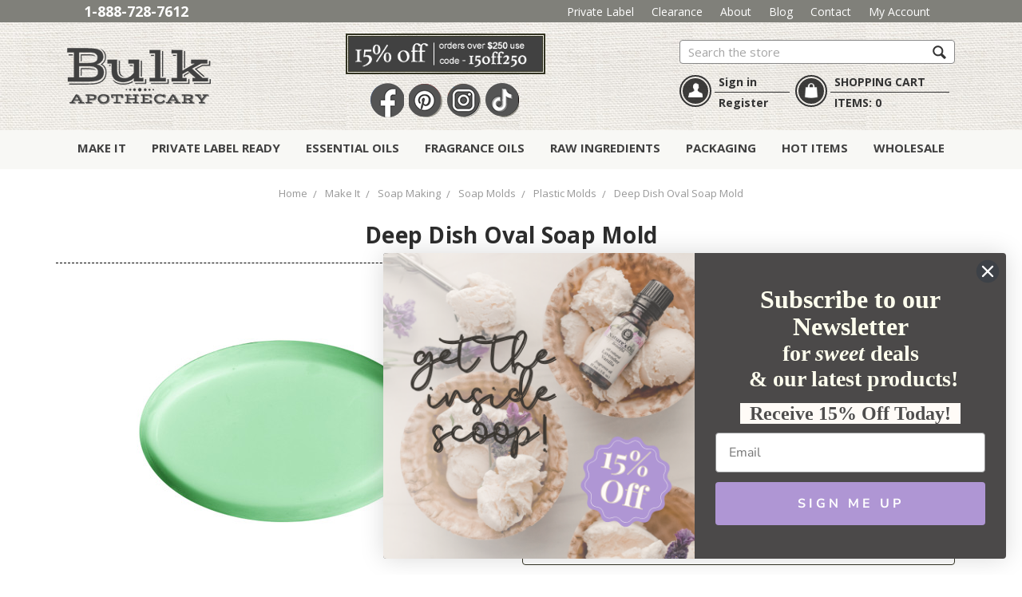

--- FILE ---
content_type: text/html; charset=UTF-8
request_url: https://www.bulkapothecary.com/deep-dish-oval-soap-mold/
body_size: 37839
content:
<!DOCTYPE html>
<html class="no-js" lang="en">
    <head><script data-cfasync="false" data-fudge="true" id="fudge-js-patch-utils" fudge-script-name="patch_utils">!function(){"use strict";try{window.performance&&performance.mark("fudge.patch_utils_js_start")}catch(r){}}();
!function(){"use strict";const t=t=>{if(!t)return t;if(t.includes("/_external/"))try{return new URL(t).searchParams.get("url")||t}catch(e){return t}return t},e=/\\"|"(?:\\"|[^"])*"|\\,|(,)/g,r=/(\[\s*)(src)(\s*[\^*$~|]?\s*=[^\]]+])/g,n=t=>{if(!t.includes("src"))return t;const n=(t=>{if(!t.includes(","))return[t];const r=Array.from(t.matchAll(e));return function(t,e){let r=[],n=0;for(let c of e)r.push(t.substring(n,c)),n=c;return r.push(t.substring(n)),r}(t,r.filter((t=>","===t[1]&&void 0!==t.index)).map((t=>t.index))).map((t=>(","===t.charAt(0)&&(t=t.slice(1)),t.trim())))})(t);return n.flatMap((t=>(t=>{if(!t.includes("src"))return[t];const e=t.replaceAll(r,"$1data-osrc$3");return e===t?[t]:[e,t]})(t))).join(", ")};(()=>{Object.defineProperty(HTMLScriptElement.prototype,"getAttribute",{value:function(e){const r=Element.prototype.getAttribute.call(this,e);try{if("src"===e){if(null===r){const t=Element.prototype.getAttribute.call(this,"data-osrc");if(null!==t)return t}return t(r)||null}return r}catch(t){return r}},configurable:!0}),Object.defineProperty(HTMLScriptElement.prototype,"src",{get:function(){const e=Element.prototype.getAttribute.call(this,"src");if(null===e){const t=Element.prototype.getAttribute.call(this,"data-osrc");if(null!==t)return t}try{return t(e)||""}catch(t){return e}},configurable:!0});const e=(t,e)=>{const r=t[e],c=r.toString();function l(t){try{return r.call(this,n(t))}catch(e){return r.call(this,t)}}l.toString=()=>c,Object.defineProperty(t,e,{value:l,configurable:!0})};e(Document.prototype,"querySelector"),e(Document.prototype,"querySelectorAll"),e(Element.prototype,"querySelector"),e(Element.prototype,"querySelectorAll")})()}();
</script>
<script data-cfasync="false" data-fudge="true" id="fudge-js-utils" fudge-script-name="utils">!function(){"use strict";try{window.performance&&performance.mark("fudge.utils_js_start")}catch(r){}}();
!function(){"use strict";const e=XMLHttpRequest.prototype.open;function t(){return{events:{},emit(e,...t){let n=this.events[e]||[];for(let e=0,i=n.length;e<i;e++)n[e](...t)},on(e,t){return this.events[e]?.push(t)||(this.events[e]=[t]),()=>{this.events[e]=this.events[e]?.filter((e=>t!==e))}}}}XMLHttpRequest.prototype.open=function(){if(this._fudge_patched)return e.apply(this,arguments);this._fudge_patched=!0,e.apply(this,arguments),(e=>{try{return new URL(e,window.location.href).hostname===window.location.hostname}catch(e){return!1}})(arguments[1])&&this.setRequestHeader("X-Fudge-Sub-Resource","true")};const n=new URLSearchParams(window.location.search).get("fudge-debug");let i="true"===n||"1"===n;i||(i=window.location.hostname.endsWith(".local")||window.location.hostname.endsWith(".fudge.city")),i&&"false"===n&&(i=!1),false&&(i=!0);const o=e=>e.split(",").map((e=>e.trim())),r=t(),d=new Set;r.on("priority_images_loaded",(e=>{d.has("priority_images_loaded")||(window.__fudge_utils__.perfMark(`priority_images_loaded.${e}`),d.add("priority_images_loaded"))}));const s={};for(const e of[]){const t=document.documentElement.clientWidth,n=[...e.preload].reverse().find((e=>t>=e.minWidth));n&&(s[e.selector]=n.count)}window.__fudge_tr_event_queue__=window.__fudge_tr_event_queue__||[];let a=window.location.host;a=a.endsWith("cf.local")||a.endsWith("fudge.local")||a.endsWith("fudge.city")?a.replace(".cf.local","").replace(".fudge.local","").replace(".fudge.city","").replaceAll("_","."):null;const l={document:Document.prototype.addEventListener},u={onNativeDCL:e=>{let t=!1;const n=()=>{t||(t=!0,document.removeEventListener("DOMContentLoaded",n),requestAnimationFrame((()=>{e()})))};["interactive","complete","loaded"].includes(document.readyState)?n():(r.on("trigger_native_dcl",n),l.document.call(document,"DOMContentLoaded",n))},debug:i,logs:[],log(...e){e.unshift(Math.round(performance.now())),window.__fudge_utils__.logs.push(e),i&&(false?console.log("[Fudge]",...e.map((e=>"string"!=typeof e&&"number"!=typeof e?JSON.stringify(e):e))):console.log("[Fudge]",...e))},perfMark(e,...t){const n=`fudge.${e}`;window.__fudge_utils__.log(n,...t),performance.mark(n)},printLogs(){window.__fudge_utils__.logs.forEach((e=>console.log(...e)))},images:{getWinningCandidate:(e,t)=>{0===t&&console.warn("Provided image width is 0");const n=o(e);if(!n.length)return null;if(1===n.length)return{src:n[0]};const i=window.devicePixelRatio,r=(d=t,n.map((e=>{const[t,...n]=e.trim().split(" ").map((e=>e.trim())),i=n.find((e=>e.endsWith("w")));if(!i)return null;const o=parseInt(i.slice(0,-1));return!o||isNaN(o)?null:{src:t,density:o/d,widthPx:o}})).filter((e=>e)).sort(((e,t)=>(e.density??1/0)-(t.density??1/0))));var d;for(let e=0;e<r.length;e++){const t=r[e],n=r[e+1];if(!n)return t;const o=n.density;if(o<i)continue;const d=t.density,s=Math.sqrt(d*o);return i<=1&&i>d||i>=s?n:t}},getSplitSrcSet:o,getWidth:(e,t)=>{const n=getComputedStyle(e),i=parseInt(n.paddingLeft),o=parseInt(n.paddingRight),r=parseInt(n.borderLeftWidth),d=parseInt(n.borderRightWidth);return Math.max(Math.round(t-i-o-r-d),0)},preloadMax:s,getMeasuredImageWidth:e=>{if(!Array.isArray(e.widths))return;const t=document.documentElement.clientWidth,n=e.widths.findIndex((([e])=>e<=t));let i;return i=-1===n?e.widths[e.widths.length-1][1]:0===n?e.widths[0][1]:e.widths[n-1][1],i},possiblePreloadCount:2,removeFudgeClasses:e=>{if(!e)return;const t=Array.from(e.classList).filter((e=>!e.startsWith("fudge-img-")));e.className=t.join(" ")},classes:{"lazy":"fudge-img-lazy","priority":"fudge-img-priority","hidden":"fudge-img-hidden","aspectRatio":"fudge-img-aspect-ratio"},addLazyloadedClass:e=>{e?.classList.add("lazyloaded")}},emitter:r,onPriorityImagesLoaded:e=>{if(d.has("priority_images_loaded"))e();else{let t=!1;const n=r.on("priority_images_loaded",(()=>{t||(t=!0,e(),n())}))}},calledEvents:d,trackEvent:async(e,t={})=>{window.__fudge_utils__.log("Track Event",e,t),window.__fudge_tr_event?window.__fudge_tr_event(e,t):window.__fudge_tr_event_queue__.push([e,t])},fixHost:e=>{if(!a)return e;if(!(e=e.trim()).length)return e;if(e.startsWith("data:"))return e;if(e.startsWith("#"))return e;try{const t=new URL(e);return t.hostname===a?(t.hostname=window.location.hostname,t.toString()):e}catch(t){return e}},originalHost:a,metadata:{...{"deviceId":"6FCvSVHcVmIgv7VmPuILx","pageGroupId":"product","pageLoadId":"n3KqRSd9LSs5dZ05YLslO","sessionId":"18952432-eede-4461-bd38-3d264af1f2f9","teamId":"95ad3a87-ae28-46b8-a2c8-d4b92b947bca"},windowId:(()=>{try{let e=sessionStorage.getItem("fudge-window-id");return e||(e="HT8PWESp5GcyEct8OtaX-",sessionStorage.setItem("fudge-window-id",e)),e}catch(e){return null}})()},createNanoEvents:t,triggerNativeDCL:()=>{window.__fudge_utils__.perfMark("trigger_native_dcl"),r.emit("trigger_native_dcl")}};window.__fudge_utils__=u,window.requestIdleCallback=window.requestIdleCallback||function(e){var t=Date.now();return setTimeout((function(){e({didTimeout:!1,timeRemaining:function(){return Math.max(0,50-(Date.now()-t))}})}),1)},window.cancelIdleCallback=window.cancelIdleCallback||function(e){clearTimeout(e)};const c=[{"src":"https://www.bulkapothecary.com/_external/?url=https%3A%2F%2Fcdn11.bigcommerce.com%2Fs-99si0d%2Fimages%2Fstencil%2F400x400%2Fproducts%2F6837%2F49190%2F328-deepdish-oval__20015.1487780144.jpg%3Fc%3D2&h=LC73SMZCtVXZULn3gBEVVNk02TKdo_6lfG9cROebWaM="}].filter((e=>null==e.x||e.x===window.devicePixelRatio));window._fudge_preload_metrics={preloadedSrcs:new Map(c.map((e=>[e.src,{native:!0,startedAt:0}]))),priorityImages:{}}}();
</script>
<script data-cfasync="false" data-fudge="true" id="fudge-js-sw-register" fudge-script-name="sw_register">!function(){"use strict";try{window.performance&&performance.mark("fudge.sw_register_js_start")}catch(r){}}();
!function(){"use strict";const e=()=>{try{let e=sessionStorage.getItem("fudge-window-id");return e||(e="HT8PWESp5GcyEct8OtaX-",sessionStorage.setItem("fudge-window-id",e)),e}catch(e){return null}};window._fudge_sw_registration=new Promise((async e=>{const t=await navigator.serviceWorker.register("/service_worker.js",{updateViaCache:"none"});if(t.active)await navigator.serviceWorker.ready,e();else if(t.installing){const a=t=>{"activated"===t.target.state&&e()};t.installing.addEventListener("statechange",a)}else await navigator.serviceWorker.ready,e()})).then((()=>{window._fudge_sw_postMessage({type:"init",metadata:{...{"deviceId":"6FCvSVHcVmIgv7VmPuILx","pageGroupId":"product","pageLoadId":"n3KqRSd9LSs5dZ05YLslO","sessionId":"18952432-eede-4461-bd38-3d264af1f2f9","teamId":"95ad3a87-ae28-46b8-a2c8-d4b92b947bca"},windowId:window.__fudge_utils__?.metadata?.windowId||e()},fudgeEnabled:true})})),window._fudge_sw_postMessage=async e=>(await window._fudge_sw_registration,!!navigator.serviceWorker.controller&&(navigator.serviceWorker.controller.postMessage(e),!0))}();
</script>

<style data-fudge="true">.fudge-img-hidden { opacity: 0 !important; font-size: 0 !important; } .fudge-img-lazy:not([src]):not([srcset]), .fudge-img-priority:not([src]):not([srcset]) {opacity: 0 !important;}</style><script data-cfasync="false" data-fudge="true" id="fudge-js-load-images" fudge-script-name="load_images">!function(){"use strict";try{window.performance&&performance.mark("fudge.load_images_js_start")}catch(r){}}();
!function(){"use strict";const{getWinningCandidate:t,getWidth:e,preloadMax:r,getMeasuredImageWidth:s,classes:n}=window.__fudge_utils__.images,i=new Set,o=new Map,a=t=>{if("PICTURE"===t.parentElement?.tagName)return t.parentElement},d=(t,e,r)=>{o.get(t)!==e&&(t.setAttribute("sizes",e+"px"),u(r,(t=>{t.setAttribute("sizes",e+"px")})),o.set(t,e))},c=new ResizeObserver((t=>{for(const r of t){const t=r.target;if(null==t.offsetParent)continue;const s=a(t),n=e(t,r.contentRect.width);if(i.has(t)){const e=t.getAttribute("data-srcset");if(w(e,s,n,!0)){c.unobserve(t),b(t,s,n,!0);continue}}const u=o.get(t);null!=u&&n&&u!==n&&d(t,n,s)}})),u=(t,e)=>{if(!t)return;const r=Array.from(t.querySelectorAll("source"));for(const t of r)e(t)},l=new IntersectionObserver((t=>{for(const r of t){const t=r.target;if(i.has(t)&&r.intersectionRatio>0){const s=e(t,r.boundingClientRect.width),n=a(t);w(t.getAttribute("data-srcset"),n,s,!0)&&(l.unobserve(t),b(t,n,s,!0))}}}));window.__fudge_priority_srcs=[];const g=t=>{const e=window.__fudge_priority_srcs.indexOf(t);-1!==e&&window.__fudge_priority_srcs.splice(e,1),window.__fudge_utils__.emitter.emit("on_load",t)};let f=0;const m=(t,e)=>{f++;const r=f.toString();t.dataset.fudgeId=r,window.__fudge_priority_srcs.push(r);const s=e=>{if(!window._fudge_preload)return;const{srcsetsToPreload:s}=window._fudge_preload,n=t.currentSrc||t.src;if(!n)return;const i=new URL(n,window.location.href).toString(),o=window._fudge_preload_metrics;if(o.preloadedSrcs.has(i))o.priorityImages[r]={imageId:r,hit:!0,src:n,loadError:e};else{const t=s.some((t=>t.includes(n)));o.priorityImages[r]={imageId:r,hit:!1,src:n,missReason:t?"wrong_size":"no_preload",loadError:e}}};t.addEventListener("load",(()=>{s(!1),g(r)})),t.addEventListener("error",(()=>{s(!0),g(r)}));const n=JSON.stringify({type:"image",wasPrioritized:!0});t.dataset.fudgeMetadata=n,e&&(e.dataset.fudgeMetadata=n),u(e,(t=>{t.dataset.fudgeMetadata=n}))};window.__fudgeLoadImageNatively=t=>{const e=t.previousElementSibling;e&&m(e,null)};const w=(t,e,r,s)=>{const n=Array.from(e?.querySelectorAll("source")||[]),i=e&&n.some((t=>t.hasAttribute("data-srcset")));return!(s&&(t||i)&&!r)&&s};let _=0;const b=(t,r,s,n)=>{window.__fudge_utils__.perfMark(`load_image.${_}`),_++;const o=t.getAttribute("data-src"),a=t.getAttribute("data-srcset"),g=w(a,r,s,n);if(c.observe(t),!g)return i.add(t),void l.observe(t);i.delete(t),m(t,r);let f=!1;t.addEventListener("load",(()=>{f||(requestAnimationFrame((()=>{const s=e(t,t.offsetWidth);d(t,s,r)})),f=!0)})),a&&(t.setAttribute("sizes",s+"px"),t.setAttribute("srcset",a)),o&&t.setAttribute("src",o),t.removeAttribute("data-srcset"),t.removeAttribute("data-src"),u(r,(t=>{const e=t.getAttribute("data-srcset"),r=t.getAttribute("data-src");e?(t.setAttribute("sizes",s+"px"),t.setAttribute("srcset",e),t.removeAttribute("data-srcset")):r&&(t.setAttribute("src",r),t.removeAttribute("data-src"))}))},p={...r};window.__fudgeLoadImage=(t,r)=>{let i=t.previousElementSibling;if(!i)return;let o,a,d=null;if("PICTURE"===i.parentElement?.tagName&&(d=i.parentElement),null!=r){const t=p[r];if(null!=t){if(t<=0)return i.classList.remove(n.priority),void i.classList.add(n.lazy);p[r]=t-1}}if(window._fudge_preload?.sizes&&r){const t=window._fudge_preload.sizes[r];if(t){const e=s(t);"number"==typeof e?o=e:null===e&&(o="hidden")}}let c=!1;null!=o?"hidden"!==o&&(a=o,c=!0):(c=null!=i.offsetParent,c&&(a=e(i,i.offsetWidth))),b(i,d,a,c)};const h=new Set,A=new ResizeObserver((t=>{for(const e of t)S(e.target,e.contentRect.width)})),y=new Map,v=[180,360,540,720,900,1080,1296,1512,1728,1944,2160],I=/url\((?!['"]?(?:data):)['"]?([^'"\)]*)['"]?\)/i,S=async(r,s)=>{const n=Math.random();y.set(r,n),_++;let i=r.getAttribute("data-bgset");if(!i){const t=window.getComputedStyle(r).backgroundImage;if(t){const e=I.exec(t);if(e){const t=(t=>{if(t.pathname.startsWith("/hubfs")&&(t.pathname=`/hs-fs${t.pathname}`),t.pathname.startsWith("/hs-fs"))return v.map((e=>(t.searchParams.set("width",e.toString()),t.searchParams.delete("height"),`${t.toString()} ${e}w`)))})(new URL(e[1],r.baseURI));t&&(i=t.join(", "),r.setAttribute("data-bgset",i))}}}if(!i)return;if(h.has(r)||(h.add(r),A.observe(r)),!s)return;const o=e(r,s),a=t(i,o);if(!a)return;const d=`url(${a.src})`;var c;r.style.backgroundImage!==d&&(r.style.backgroundImage.trim().length&&(await(c=a.src,new Promise(((t,e)=>{const r=new Image;r.onload=t,r.onerror=e,r.src=c}))),y.get(r)!==n)||(r.style.backgroundImage=d,"0"===getComputedStyle(r).opacity&&(r.style.opacity="1"),y.delete(r)))};window.__fudgeLoadBackgroundImage=t=>{const e=t.previousElementSibling;e&&S(e,e.offsetWidth)}}();
</script>

         
        <title>Buy Deep Dish Oval Soap Mold | Bulk Apothecary</title>
        <link rel="dns-prefetch preconnect" href="https://cdn11.bigcommerce.com/s-99si0d" crossorigin><link rel="dns-prefetch preconnect" href="https://fonts.googleapis.com/" crossorigin><link rel="dns-prefetch preconnect" href="https://fonts.gstatic.com/" crossorigin>
        <meta property="product:price:amount" content="7.93" /><meta property="product:price:currency" content="USD" /><meta property="og:url" content="https://www.bulkapothecary.com/deep-dish-oval-soap-mold/" /><meta property="og:site_name" content="Bulk Apothecary" /><meta name="keywords" content="Soap making supplies, candle making supplies, essential ois, massage products"><meta name="description" content="Bulk Apothecary stocks hundreds of plastic and silicone soap molds like Deep Dish Oval soap molds at the best prices on the web."><link rel='canonical' href='https://www.bulkapothecary.com/deep-dish-oval-soap-mold/' /><meta name='platform' content='bigcommerce.stencil' /><meta property="og:type" content="product" />
<meta property="og:title" content="Deep Dish Oval Soap Mold" />
<meta property="og:description" content="Bulk Apothecary stocks hundreds of plastic and silicone soap molds like Deep Dish Oval soap molds at the best prices on the web." />
<meta property="og:image" content="https://cdn11.bigcommerce.com/s-99si0d/products/6837/images/49190/328-deepdish-oval__20015.1487780144.350.350.jpg?c=2" />
<meta property="fb:admins" content="561483223902942" />
<meta property="pinterest:richpins" content="enabled" />
        
         
        
        <link href="https://cdn11.bigcommerce.com/s-99si0d/product_images/favicon.ico" rel="shortcut icon">
        <meta name="viewport" content="width=device-width, initial-scale=1, maximum-scale=1">
        
        

        <!-- Google Tag Manager base -->
        <script type="lazyload2">(function(w,d,s,l,i){w[l]=w[l]||[];w[l].push({'gtm.start':
        new Date().getTime(),event:'gtm.js'});var f=d.getElementsByTagName(s)[0],
        j=d.createElement(s),dl=l!='dataLayer'?'&l='+l:'';j.async=true;j.src=
        'https://www.googletagmanager.com/gtm.js?id='+i+dl;f.parentNode.insertBefore(j,f);
        })(window,document,'script','dataLayer','GTM-THC5NP');</script>
        <!-- End Google Tag Manager -->

        <script>
            document.documentElement.className = document.documentElement.className.replace('no-js', 'js');
        </script>
        
        
        
        <style>
            @font-face {
                font-family: Muncie;
                src: url(https://www.bulkapothecary.com/content/template/fonts/muncie-webfont.eot?t=1556306004);
                src: url(https://www.bulkapothecary.com/content/template/fonts/muncie-webfont.eot?t=1556306004#iefix) format('embedded-opentype'),
                     url(https://www.bulkapothecary.com/content/template/fonts/muncie-webfont.woff?t=1556306004) format('woff'),
                     url(https://www.bulkapothecary.com/content/template/fonts/muncie-webfont.ttf?t=1556306004) format('truetype'),
                     url(https://www.bulkapothecary.com/content/template/fonts/muncie-webfont.svg?t=1556306004#Muncie) format('svg');
                font-weight: 400;
                font-style: normal
            }
        </style>
        <link rel="stylesheet" media="print" onload="this.onload=null;this.removeAttribute('media');" href="https://www.bulkapothecary.com/_external/?url=https%3A%2F%2Ffonts.googleapis.com%2Fcss%3Ffamily%3DOpen%2BSans%3A400%2C600%2C700%26display%3Dswap&h=uRYaOYc-3kDSAhGiinVNTBB4FPRiWuItkzaYo4DytBY="><link type="disabled" media="print" onload="this.onload=null;this.removeAttribute('media');" href="https://fonts.googleapis.com/css?family=Open+Sans:400,600,700&display=swap" rel="stylesheet">

        <link href="https://www.bulkapothecary.com/content/template/css/fontawesome.css" type="css" rel="stylesheet">
        
        
        <link data-stencil-stylesheet href="https://www.bulkapothecary.com/_external/?url=https%3A%2F%2Fcdn11.bigcommerce.com%2Fs-99si0d%2Fstencil%2F2b9e5900-43f6-013e-b01e-72b8275300d5%2Fe%2F131ef280-bf1f-013e-3a80-723472663ca1%2Fcss%2Ftheme-2bdb4bc0-43f6-013e-b01e-72b8275300d5.css&h=z9-L-tyoPpFbbhW65nnIQtblYfj8McABRKw3viqk0lc=" rel="stylesheet"><link rel="stylesheet" data-stencil-stylesheet="" type="disabled" href="https://cdn11.bigcommerce.com/s-99si0d/stencil/2b9e5900-43f6-013e-b01e-72b8275300d5/e/131ef280-bf1f-013e-3a80-723472663ca1/css/theme-2bdb4bc0-43f6-013e-b01e-72b8275300d5.css">

        <!--Criteo script link-->
        <script type="lazyload2" data-src='https://static.criteo.net/js/ld/ld.js'></script>
        
        
        
        <!--Criteo script link end-->
        
        <script type="text/javascript">
window.onscroll = function() {scrollFunction()};

function scrollFunction() {
    // console.log("scroll function activated")
  if (document.body.scrollTop > 25 || document.documentElement.scrollTop > 25) {
    //   console.log("should pop up now")
     
    document.getElementById("blairsBanner").style.top = "0";
  } else {
    //   console.log("should unpop up now")
//   console.log(document.getElementById("blairsBanner").style.top )
    document.getElementById("blairsBanner").style.top = "-50px";
  }
}
</script>


   <style type="text/css">
  
    div#blairsBanner {
    padding: 5px;
    display: none;
    width: 100%;
    z-index: 1;
    align-items: end;
    position: fixed;
    top: -50px;
    background: url("https://www.bulkapothecary.com/content/template/img/headerbg.jpg");
    padding-left: 20%;
    transition: top 0.5s;
}
div#blairsBanner a {
    color: #555;
    margin: 5px;
    font-size: 17px;
    text-decoration: none;
    font-weight: bold;
}

div#innerBlair {
    width: 150px;
    margin-right: 50px;
}

div#innerBlair2 {
    display: flex;
    flex-direction: row;
    /* align-items: center; */
    margin-left: 25%;
    /* justify-content: space-between; */
}

img#innerCoupon {
    width: 175px;
    margin-right: 25px;
}
        </style>
        
        
        <!-- Start Tracking Code for analytics_facebook -->

<script>
!function(f,b,e,v,n,t,s){if(f.fbq)return;n=f.fbq=function(){n.callMethod?n.callMethod.apply(n,arguments):n.queue.push(arguments)};if(!f._fbq)f._fbq=n;n.push=n;n.loaded=!0;n.version='2.0';n.queue=[];t=b.createElement(e);t.async=!0;t.src=v;s=b.getElementsByTagName(e)[0];s.parentNode.insertBefore(t,s)}(window,document,'script','https://connect.facebook.net/en_US/fbevents.js');

fbq('set', 'autoConfig', 'false', '1578164282501204');
fbq('dataProcessingOptions', ['LDU'], 0, 0);
fbq('init', '1578164282501204', {"external_id":"00b5a680-6a01-44d3-83cd-5275b99b709a"});
fbq('set', 'agent', 'bigcommerce', '1578164282501204');

function trackEvents() {
    var pathName = window.location.pathname;

    fbq('track', 'PageView', {}, "");

    // Search events start -- only fire if the shopper lands on the /search.php page
    if (pathName.indexOf('/search.php') === 0 && getUrlParameter('search_query')) {
        fbq('track', 'Search', {
            content_type: 'product_group',
            content_ids: [],
            search_string: getUrlParameter('search_query')
        });
    }
    // Search events end

    // Wishlist events start -- only fire if the shopper attempts to add an item to their wishlist
    if (pathName.indexOf('/wishlist.php') === 0 && getUrlParameter('added_product_id')) {
        fbq('track', 'AddToWishlist', {
            content_type: 'product_group',
            content_ids: []
        });
    }
    // Wishlist events end

    // Lead events start -- only fire if the shopper subscribes to newsletter
    if (pathName.indexOf('/subscribe.php') === 0 && getUrlParameter('result') === 'success') {
        fbq('track', 'Lead', {});
    }
    // Lead events end

    // Registration events start -- only fire if the shopper registers an account
    if (pathName.indexOf('/login.php') === 0 && getUrlParameter('action') === 'account_created') {
        fbq('track', 'CompleteRegistration', {}, "");
    }
    // Registration events end

    

    function getUrlParameter(name) {
        var cleanName = name.replace(/[\[]/, '\[').replace(/[\]]/, '\]');
        var regex = new RegExp('[\?&]' + cleanName + '=([^&#]*)');
        var results = regex.exec(window.location.search);
        return results === null ? '' : decodeURIComponent(results[1].replace(/\+/g, ' '));
    }
}

if (window.addEventListener) {
    window.addEventListener("load", trackEvents, false)
}
</script>
<noscript><img height="1" width="1" style="display:none" alt="null" src="https://www.facebook.com/tr?id=1578164282501204&ev=PageView&noscript=1&a=plbigcommerce1.2&eid="/></noscript>

<!-- End Tracking Code for analytics_facebook -->

<!-- Start Tracking Code for analytics_googleanalytics -->

<!-- Google Tag Manager Test -->
<script>(function(w,d,s,l,i){w[l]=w[l]||[];w[l].push({'gtm.start':
new Date().getTime(),event:'gtm.js'});var f=d.getElementsByTagName(s)[0],
j=d.createElement(s),dl=l!='dataLayer'?'&l='+l:'';j.async=true;j.src=
'https://www.googletagmanager.com/gtm.js?id='+i+dl;f.parentNode.insertBefore(j,f);
})(window,document,'script','dataLayer','GTM-THC5NP');</script>
<!-- End Google Tag Manager -->

<!-- Probably for Google Tag Manager -->
<script>
if (window.location.pathname === '/checkout') {
	var scriptToAppend = document.createElement("script");
	scriptToAppend.type = "text/javascript";
	scriptToAppend.src = "https://cdn2.bigcommerce.com/server600/99si0d/templates/__custom/js/jquery.min.js";
	document.head.appendChild(scriptToAppend);
}
</script>

<!-- For Google Tag Manager and Criteo -->
<script>
	var product_list = []; // for criteo

	 (function(i,s,o,g,r,a,m){i['GoogleAnalyticsObject']=r;i[r]=i[r]||function(){
	 (i[r].q=i[r].q||[]).push(arguments)},i[r].l=1*new Date();a=s.createElement(o),
	 m=s.getElementsByTagName(o)[0];a.async=1;a.src=g;m.parentNode.insertBefore(a,m)
	 })(window,document,'script','//www.google-analytics.com/analytics.js','ga');

	 ga('create', 'UA-29830214-1', 'auto');
	 ga('require', 'displayfeatures');
	 ga('require', 'linkid', 'linkid.js');
	 ga('send', 'pageview');
	 ga('require', 'ecommerce', 'ecommerce.js');

	 function trackEcommerce() {
		 this._addTrans = addTrans;
		 this._addItem = addItems;
		 this._trackTrans = trackTrans;
	 }
	 function addTrans(orderID,store,total,tax,shipping,city,state,country) {
	 ga('ecommerce:addTransaction', {
		 'id': orderID,
		 'affiliation': store,
		 'revenue': total,
		 'tax': tax,
		 'shipping': shipping,
		 'city': city,
		 'state': state,
		 'country': country
	 });
	 }
	 function addItems(orderID,sku,product,variation,price,qty) {
		ga('ecommerce:addItem', {
			 'id': orderID,
			 'sku': sku,
			 'name': product,
			 'category': variation,
			 'price': price,
			 'quantity': qty
		});

	    product_list.push({
			'id': sku,
			'price': price,
			'quantity': qty
	    });
	 }
	 function trackTrans() {
		 ga('ecommerce:send');
	 }
	 var pageTracker = new trackEcommerce();
</script>

<!-- Addrexx Code --> <script> wwPage = window.location.href; if (wwPage.indexOf("billing_address") >= 0 || wwPage.indexOf("create_account") >= 0 || wwPage.indexOf("shipping_address") >= 0 || wwPage.indexOf("checkout") >= 0) { function loadaddrexx() { 
var _cc_url = "xxredda.s3.amazonaws.com/bulkapothercary/loader.js"; var _cc_s = document.createElement('script'); _cc_s.type = 'text/javascript'; _cc_s.src = (("http:" === document.location.protocol) ? "http:" : "https:") + "//" + _cc_url; document.getElementsByTagName("head")[0].appendChild(_cc_s); }; loadaddrexx(); } </script> <!-- Addrexx Code -->

<!-- End Tracking Code for analytics_googleanalytics -->

<!-- Start Tracking Code for analytics_googleanalytics4 -->

<script data-cfasync="false" src="https://www.bulkapothecary.com/_external/?url=https%3A%2F%2Fcdn11.bigcommerce.com%2Fshared%2Fjs%2Fgoogle_analytics4_bodl_subscribers-358423becf5d870b8b603a81de597c10f6bc7699.js&h=ejvwsJvaf7Ey4WXnZWKW8v_YwPuzAio7S0SQSIVhIZ0=" integrity="sha256-gtOfJ3Avc1pEE/hx6SKj/96cca7JvfqllWA9FTQJyfI=" crossorigin="anonymous" data-osrc="https://cdn11.bigcommerce.com/shared/js/google_analytics4_bodl_subscribers-358423becf5d870b8b603a81de597c10f6bc7699.js"></script>
<script data-cfasync="false">
  (function () {
    window.dataLayer = window.dataLayer || [];

    function gtag(){
        dataLayer.push(arguments);
    }

    function initGA4(event) {
         function setupGtag() {
            function configureGtag() {
                gtag('js', new Date());
                gtag('set', 'developer_id.dMjk3Nj', true);
                gtag('config', 'G-VB3YF21J3Q');
            }

            var script = document.createElement('script');

            script.src = 'https://www.googletagmanager.com/gtag/js?id=G-VB3YF21J3Q';
            script.async = true;
            script.onload = configureGtag;

            document.head.appendChild(script);
        }

        setupGtag();

        if (typeof subscribeOnBodlEvents === 'function') {
            subscribeOnBodlEvents('G-VB3YF21J3Q', false);
        }

        window.removeEventListener(event.type, initGA4);
    }

    

    var eventName = document.readyState === 'complete' ? 'consentScriptsLoaded' : 'DOMContentLoaded';
    window.addEventListener(eventName, initGA4, false);
  })()
</script>

<!-- End Tracking Code for analytics_googleanalytics4 -->

<!-- Start Tracking Code for analytics_siteverification -->

<!-- Bing Webmaster Verification -->
<meta name="msvalidate.01" content="46678F2445EA2F0919B03174D82EB411" />

<meta name="google-site-verification" content="nIGYc5xRhUSH-q8jwOLWZFJNgQTYo1GH5rrP-nTesTU" />
<meta name="google-site-verification" content="ENvLFAUzOWit2HpnJ2J93Ic_fOE5s0skbXL09WyzcFQ" />	<!-- This one is for KW -->
<meta name="google-site-verification" content="PbcIGJ1mSy-o2gMdIKcP2jA1RJm2iB3YOIVNqZ0KPqM" />
<meta name="google-site-verification" content="GU85mhNB2aQ9ElBeH3uvsrOn16DBWOtWDAY2H_qMhRI" />
<meta name="google-site-verification" content="Khpp-9jM0GxwjfRUQrjJJ_DFuFZ7bPc4l_1hD7_1LTs" />

<script async defer src="https://tools.luckyorange.com/core/lo.js?site-id=ea289148"></script>

<!-- End Tracking Code for analytics_siteverification -->


<script type="text/javascript" src="https://checkout-sdk.bigcommerce.com/v1/loader.js" defer ></script>
<script src="https://www.google.com/recaptcha/api.js" async defer></script>
<script type="text/javascript">
var BCData = {"product_attributes":{"sku":"B940-290-001","upc":null,"mpn":null,"gtin":null,"weight":null,"base":true,"image":null,"price":{"without_tax":{"formatted":"$7.93","value":7.93,"currency":"USD"},"tax_label":"Tax","rrp_without_tax":{"formatted":"$8.95","value":8.95,"currency":"USD"},"saved":{"formatted":"$1.02","value":1.02,"currency":"USD"}},"stock":null,"instock":false,"stock_message":null,"purchasable":true,"purchasing_message":"The selected product combination is currently unavailable.","call_for_price_message":null}};
</script>
<script type="lazyload2">
    var CRTO_PartnerID = 28672;
    var CRTO_DeviceType = /iPad/.test(navigator.userAgent)?"t":/Mobile|iP(hone|od)|Android|BlackBerry|IEMobile|Silk/.test(navigator.userAgent)?"m":"d";
    var CRTO_Email = "" || "";
    window.criteo_q = window.criteo_q || [];
    window.criteo_q.push(
        { event : "setAccount", account : CRTO_PartnerID},
        { event : "setSiteType", type: CRTO_DeviceType},
        { event : "setEmail", email: CRTO_Email}
    );
    switch("product") {
        case "product":
            window.criteo_q.push({ event : "viewItem", ecpplugin: "BigCommerce-Stencil", item: "6837"});
            break;
        case "category":
            var CRTO_ListingArray = []; 
            window.criteo_q.push({ event : "viewList", ecpplugin: "BigCommerce-Stencil", item: CRTO_ListingArray});
            break;
        case "cart":
            var CRTO_BasketData = [];
            fetch('/api/storefront/carts?include=',{'credentials':'include','headers':{'Accept':'application/json', 'Content-Type': 'application/json'}}).then(function(response){ return response.json();}).then(function(data) { 
                for (x in data[0].lineItems){
                    if(data[0].lineItems[x] != []){
                        for (y in data[0].lineItems[x]){
                            CRTO_BasketData.push({
                                'id': data[0].lineItems[x][y].productId,
                                'price': data[0].lineItems[x][y].salePrice,
                                'quantity': data[0].lineItems[x][y].quantity
                            })
                        }
                    }
                }
                window.criteo_q.push({ event: "viewBasket", ecpplugin: "BigCommerce-Stencil", item: CRTO_BasketData});
            });
            break;
        default:
            window.criteo_q.push({ event: "viewHome" , ecpplugin: "BigCommerce-Stencil" });
    }
</script><!-- Termly custom blocking map -->
<script data-termly-config>
  window.TERMLY_CUSTOM_BLOCKING_MAP = {
    "bigcommerce.com": "essential",
    "socdm.com": "essential",
    "braintree.com": "essential",
    "braintreegateway.com": "essential",
    "paypal.com": "essential",
    "pay.google.com": "essential",

  }
</script>

<!-- Termly embed script -->
<script
  type="lazyload2"
  src="https://app.termly.io/resource-blocker/4991218e-b2c7-4b7d-8fd3-e34d8f66efc2?autoBlock=on"
></script><script type="lazyload2">!function(e,t,n){function a(){var e=t.getElementsByTagName("script")[0],n=t.createElement("script");n.type="text/javascript",n.async=!0,n.src="https://beacon-v2.helpscout.net",e.parentNode.insertBefore(n,e)}if(e.Beacon=n=function(t,n,a){e.Beacon.readyQueue.push({method:t,options:n,data:a})},n.readyQueue=[],"complete"===t.readyState)return a();e.attachEvent?e.attachEvent("onload",a):e.addEventListener("load",a,!1)}(window,document,window.Beacon||function(){});</script>
<script type="lazyload2">window.Beacon('init', '8712992a-877f-4910-bf7b-bc3e8cf3dd22')</script><script type="lazyload2" data-src='https://tools.luckyorange.com/core/lo.js?site-id=ea289148'></script><script id="accordion-css-injector">
document.addEventListener('DOMContentLoaded', function () {
  if (document.getElementById('accordion-css')) return;   // guard against duplicates
  const css = `
    .cat-desc-toggle{margin-top:1rem;border:1px solid #ddd;border-radius:.5rem;padding:0}
    .cat-desc-toggle summary{list-style:none;cursor:pointer;padding:.75rem 1rem;font-weight:600;position:relative}
    .cat-desc-toggle summary::after{content:"▾";position:absolute;right:1rem;transition:transform .2s ease}
    .cat-desc-toggle[open] summary::after{transform:rotate(180deg)}
    .cat-desc-toggle[open] summary{border-bottom:1px solid #ddd}
    .cat-desc-toggle>*:not(summary){padding:1rem}`;
  const style = document.createElement('style');
  style.id = 'accordion-css';
  style.textContent = css;
  document.head.appendChild(style);
});
</script>
 <script data-cfasync="false" src="https://www.bulkapothecary.com/_external/?url=https%3A%2F%2Fmicroapps.bigcommerce.com%2Fbodl-events%2F1.9.4%2Findex.js&h=NoBJWFkAs7utFXfcgFIVeNKn7iW5IZSN84ohGmuaZjY=" integrity="sha256-Y0tDj1qsyiKBRibKllwV0ZJ1aFlGYaHHGl/oUFoXJ7Y=" nonce="" crossorigin="anonymous" data-osrc="https://microapps.bigcommerce.com/bodl-events/1.9.4/index.js"></script>
 <script data-cfasync="false" nonce="">

 (function() {
    function decodeBase64(base64) {
       const text = atob(base64);
       const length = text.length;
       const bytes = new Uint8Array(length);
       for (let i = 0; i < length; i++) {
          bytes[i] = text.charCodeAt(i);
       }
       const decoder = new TextDecoder();
       return decoder.decode(bytes);
    }
    window.bodl = JSON.parse(decodeBase64("[base64]"));
 })()

 </script>

<script nonce="">
(function () {
    var xmlHttp = new XMLHttpRequest();

    xmlHttp.open('POST', 'https://bes.gcp.data.bigcommerce.com/nobot');
    xmlHttp.setRequestHeader('Content-Type', 'application/json');
    xmlHttp.send('{"store_id":"355244","timezone_offset":"-5.0","timestamp":"2026-01-21T08:58:42.89969900Z","visit_id":"38aff296-eae3-41fa-9202-1a7562e0fdd1","channel_id":1}');
})();
</script>

        
        

        <!-- Custom CSS for handling price display.  Added 9/25/2020-->
        <style type="text/css">
	        span.starting-at {
		        font-size: 0px;
		        margin-bottom: 1.1rem;
	        }

	        span.starting-at::after {
		        content: 'Choose options for price';
		        font-size: .9rem;
	        }

	        span.starting-at ~ div.price-section {
		        display: none;
	        }
        </style>
        <!-- Custom CSS for color swatch radio buttons.  Added 3/16/202 -->
        <style type="text/css">
            div.form-field[data-product-attribute="swatch"] > label.form-option-swatch {
	            border: none;
            }

            div.form-field[data-product-attribute="swatch"] > label.form-option-swatch > span {
	            border-radius: 1em;
	            border: 1px solid rgba(0, 0, 0, 0.5);	
            }

            div.form-field[data-product-attribute="swatch"] > label.form-option-swatch > span:hover {
	            border: 1px solid rgba(0, 0, 0, 1);
            }
        </style>
        
     
        
    </head>
    <body id="body">
        
       <div id="blairsBanner" style="top: 0px;">
  <div id="innerBlair">
    <img src="https://cdn11.bigcommerce.com/s-99si0d/images/stencil/original/smaller-logo-2_1570849382__06107.original.png" alt="Logo" loading="lazy" decoding="async">
  </div>
  <a href="/home">Make It</a>
  <a href="/clearance">Private Label</a>
  <div id="innerBlair2">
    <img src="https://www.bulkapothecary.com/product_images/uploaded_images/coupon-image.jpg" alt="coupon code" id="innerCoupon" loading="lazy" decoding="async">
    
    <div class="header-right">
      <div class="desktop-search">
        <div class="container">
          <form class="form search-form" action="/search.php">
            <fieldset class="form-fieldset">
              <div class="form-field">
                <label class="is-srOnly" for="search_query">Search</label>
                <input class="form-input" data-search-quick="" name="search_query" id="search_query2" data-error-message="Search field cannot be empty." placeholder="Search the store" autocomplete="off">
                <section class="quickSearchResults" data-bind="html: results"></section>
                <button class="form-submit" type="submit" value="submit">
                  <span class="icon icon--custom icon--search">
                    <svg viewBox="0 0 1024 1024" version="1.1" xmlns="http://www.w3.org/2000/svg" xmlns:xlink="http://www.w3.org/1999/xlink">
                      <path d="M898.304 791.91l-193.485-193.485c29.184-47.872 45.978-104.192 45.978-164.352 0-174.95-151.603-326.502-326.554-326.502-174.95-0.051-316.723 141.773-316.723 316.723 0 174.899 151.603 326.502 326.502 326.502 58.214 0 112.64-15.821 159.488-43.213l194.509 194.611c19.046 18.995 49.92 18.995 68.915 0l48.282-48.282c18.995-18.995 12.083-43.008-6.912-62.003zM205.005 424.294c0-121.139 98.15-219.29 219.238-219.29 121.139 0 229.069 107.878 229.069 229.069 0 121.088-98.202 219.29-219.29 219.29-121.139-0.051-229.018-107.981-229.018-229.069z" id="Shape"></path>
                    </svg>
                  </span>
                </button>
              </div>
            </fieldset>
          </form>
        </div>
      </div>
    </div>
  </div>
</div>
        

     
        
        <!-- Google Tag Manager (noscript) -->
        <noscript><iframe src="https://www.googletagmanager.com/ns.html?id=GTM-THC5NP"
        height="0" width="0" style="display:none;visibility:hidden"></iframe></noscript>
        <!-- End Google Tag Manager (noscript) -->

        <svg data-src="https://cdn11.bigcommerce.com/s-99si0d/stencil/2b9e5900-43f6-013e-b01e-72b8275300d5/e/131ef280-bf1f-013e-3a80-723472663ca1/img/icon-sprite.svg" class="icons-svg-sprite"></svg>
        
<header class="header" role="banner">
    
    <nav class="navUser">
    
    <div class="inner-wrap">
	<span class="Phone"><strong><a href="tel:1-888-728-7612">1-888-728-7612</a></strong></span>
	
	<ul class="navUser-section navUser-section--alt">
		<li class="navUser-item"><a class="navUser-action" href="/private-label/">Private Label</a></li>
		<li class="navUser-item"><a class="navUser-action" href="/categories/clearance-center/">Clearance</a></li>
		<li class="navUser-item"><a class="navUser-action" href="/about-us/">About</a></li>
		<li class="navUser-item"><a class="navUser-action" href="/blog/">Blog</a></li>
		<li class="navUser-item"><a class="navUser-action" href="/contact-us/">Contact</a></li>
		<li class="navUser-item"><a class="navUser-action" href="/account.php">My Account</a></li>
    </ul>
    </div>
</nav>

    
    <div class="inner-header">
        
        <a href="#" class="mobileMenu-toggle" data-mobile-menu-toggle="menu">
            <span class="mobileMenu-toggleIcon">Toggle menu</span>
        </a>
        
            <div class="header-logo header-logo--center">
                <a href="https://www.bulkapothecary.com/">
            <img class="header-logo-image-unknown-size fudge-img-priority" alt="Bulk Apothecary" title="Bulk Apothecary" data-fudge-optimized="true" data-fudge-selector=".header-logo img" loading="eager" fetchpriority="high" decoding="sync" src="https://www.bulkapothecary.com/_external/?url=https%3A%2F%2Fcdn11.bigcommerce.com%2Fs-99si0d%2Fimages%2Fstencil%2Foriginal%2Fsmaller-logo-2_1570849382__06107.original.png&h=OvL5eE2TWS5za3dZrgltUX7wNj2gSzTs03WBM8mJ6d0="><script>__fudgeLoadImageNatively(document.currentScript); document.currentScript.remove()</script>
</a>
            </div>
        <div class="holder">
        <a href="tel:1.888.728.7612" class="Mobile-PhoneNumber">
            <span>1.888.728.7612</span><i class="fa fa-phone">
<img src="https://store-99si0d.mybigcommerce.com/content/template/img/phone-solid.svg" width="65%" height="65%" alt="phone icon" loading="lazy" decoding="async">
    
</i>
        </a>
        
        <div class="mobile-cart ShoppingCart">
            <a href="/cart.php">
                <div class="Icon"><span></span></div>
            </a>
        </div>
        
        </div>
        
        
        <div class="SocialHolding">
            <div class="PromoMessage">
                <div class="InnerMessage">
                    <img src="https://www.bulkapothecary.com/product_images/uploaded_images/coupon-image.jpg" alt="coupon code" loading="lazy" decoding="async">
                    <p>15% OFF ORDERS OVER $250</p>
                    <p>Automatically at Checkout</p>
                </div>
            </div>
            <div class="HeaderSocials">
                <ul>
                    <li class="facebook"><a href="https://www.facebook.com/BApothecary" target="_blank">Facebook</a></li>
                    <!-- <li class="twitter"><a href="https://twitter.com/bulkapothecary" target="_blank">Twitter</a></li> -->
                    <li class="pinit"><a href="https://www.pinterest.com/BulkApothecary" target="_blank">Pin It</a></li>
                    <li class="instagram"><a href="https://www.instagram.com/bulkapothecary/" target="_blank">Instagram</a></li>
                    <li class="tiktok"><a href="https://www.tiktok.com/@bulk_apothecary" target="_blank">TikTok</a></li>
                </ul>
            </div>
        </div>
        
        <div class="header-right">
        
            <div class="desktop-search">
                <div class="container">
    <!-- snippet location forms_search -->
    <form class="form search-form" action="/search.php">
        <fieldset class="form-fieldset">
            <div class="form-field">
                <label class="is-srOnly" for="search_query">Search</label>
                <input class="form-input" data-search-quick name="search_query" id="search_query2" data-error-message="Search field cannot be empty." placeholder="Search the store" autocomplete="off">
                <section class="quickSearchResults" data-bind="html: results"></section>
                <button class="form-submit" type="submit" value="submit">
                    <span class="icon icon--custom icon--search">
                         <svg viewBox="0 0 1024 1024" version="1.1" xmlns="http://www.w3.org/2000/svg" xmlns:xlink="http://www.w3.org/1999/xlink">
                            <path d="M898.304 791.91l-193.485-193.485c29.184-47.872 45.978-104.192 45.978-164.352 0-174.95-151.603-326.502-326.554-326.502-174.95-0.051-316.723 141.773-316.723 316.723 0 174.899 151.603 326.502 326.502 326.502 58.214 0 112.64-15.821 159.488-43.213l194.509 194.611c19.046 18.995 49.92 18.995 68.915 0l48.282-48.282c18.995-18.995 12.083-43.008-6.912-62.003zM205.005 424.294c0-121.139 98.15-219.29 219.238-219.29 121.139 0 229.069 107.878 229.069 229.069 0 121.088-98.202 219.29-219.29 219.29-121.139-0.051-229.018-107.981-229.018-229.069z" id="Shape"></path>
                        </svg>
                    </span>                    
                </button>
            </div>
        </fieldset>
    </form>
</div>

            </div>
        
        
            <div class="UnderSearch">
                <div class="LoginBox">
                    <div class="Icon"><span></span></div>
                    <div class="Text">
                            <span class="Row1"><a href="/login.php">Sign in</a></span>
                                <span class="Row2"><a href="/login.php?action=create_account">Register</a></span>
                    </div>
                </div>
                <div class="ShoppingCart">
                    <div class="Icon"><span></span></div>
                    <div class="Text">
                        <span class="Row1"><a href="/cart.php">SHOPPING CART</a></span>
                        <span class="Row2"><span class="Items">Items: <span class="cart-quantity">0</span></span></span>
                    </div>
                </div>
            </div>
        </div>
        
    </div>
    <div class="navPages-container" id="menu" data-menu>
        <nav class="navPages">
    
    <ul class="navPages-list">
            <li class="navPages-item">
                    <a class="navPages-action has-subMenu" href="https://www.bulkapothecary.com/make-it/">
        Make It <i class="icon navPages-action-moreIcon" aria-hidden="true"><svg><use xlink:href="#icon-chevron-down" /></svg></i>
    </a>
    <span class="navPages-action-mobileExpand" aria-hidden="true"
    data-collapsible="navPages-251"
    data-collapsible-disabled-breakpoint="medium"
    data-collapsible-disabled-state="open"
    data-collapsible-enabled-state="closed"
    ></span>
    <div class="navPage-subMenu" id="navPages-251" aria-hidden="true" tabindex="-1">
        <ul class="navPage-subMenu-list">
                <li class="navPage-subMenu-item">
                        <a
                            class="navPage-subMenu-action navPages-action has-subMenu"
                            href="https://www.bulkapothecary.com/categories/soap-making-supplies">
                            Soap Making
                        </a>
                            <span class="navPages-action-mobileExpand" aria-hidden="true"
                            data-collapsible="navPages-10"
                            data-collapsible-disabled-breakpoint="medium"
                            data-collapsible-disabled-state="open"
                            data-collapsible-enabled-state="closed"
                            ></span>
                        <ul class="navPage-childList" id="navPages-10">
                            <li class="navPage-childList-item">
                                <a class="navPage-childList-action navPages-action" href="https://www.bulkapothecary.com/melt-and-pour-soap-bases/">Melt and Pour Soap Bases</a>
                            </li>
                            <li class="navPage-childList-item">
                                <a class="navPage-childList-action navPages-action" href="https://www.bulkapothecary.com/ready-to-package-soap-bars-loaves/">Ready To Package Soap Bars &amp; Loaves</a>
                            </li>
                            <li class="navPage-childList-item">
                                <a class="navPage-childList-action navPages-action" href="https://www.bulkapothecary.com/categories/make-it/soap-making/soap-molds/">Soap Molds</a>
                            </li>
                            <li class="navPage-childList-item">
                                <a class="navPage-childList-action navPages-action" href="https://www.bulkapothecary.com/categories/make-it/soap-making/soap-colors/">Soap Colors</a>
                            </li>
                            <li class="navPage-childList-item">
                                <a class="navPage-childList-action navPages-action" href="https://www.bulkapothecary.com/soap-making/other-additives/">Other Additives</a>
                            </li>
                            <li class="navPage-childList-item">
                                <a class="navPage-childList-action navPages-action" href="https://www.bulkapothecary.com/soap-making/packaging-and-labels/">Packaging and Labels</a>
                            </li>
                            <li class="navPage-childList-item">
                                <a class="navPage-childList-action navPages-action" href="https://www.bulkapothecary.com/soap-making/dried-botanicals/">Dried Botanicals</a>
                            </li>
                            <li class="navPage-childList-item">
                                <a class="navPage-childList-action navPages-action" href="https://www.bulkapothecary.com/categories/make-it/soap-making/seeds/">Seeds</a>
                            </li>
                            <li class="navPage-childList-item">
                                <a class="navPage-childList-action navPages-action" href="https://www.bulkapothecary.com/bases/">Bases</a>
                            </li>
                            <li class="navPage-childList-item">
                                <a class="navPage-childList-action navPages-action" href="https://www.bulkapothecary.com/melt-pour-soap-base-fragrance-oils-1/">Melt &amp; Pour Soap Base Fragrance Oils</a>
                            </li>
                            <li class="navPage-childList-item">
                                <a class="navPage-childList-action navPages-action" href="https://www.bulkapothecary.com/cold-hot-process-soap-fragrance-oils-1/">Cold &amp; Hot Process Soap Fragrance Oils</a>
                            </li>
                            <li class="navPage-childList-item">
                                <a class="navPage-childList-action navPages-action" href="https://www.bulkapothecary.com/categories/make-it/soap-making/books/">Books</a>
                            </li>
                        </ul>
                </li>
                <li class="navPage-subMenu-item">
                        <a
                            class="navPage-subMenu-action navPages-action has-subMenu"
                            href="https://www.bulkapothecary.com/categories/make-it/candle-making/">
                            Candle Making
                        </a>
                            <span class="navPages-action-mobileExpand" aria-hidden="true"
                            data-collapsible="navPages-16"
                            data-collapsible-disabled-breakpoint="medium"
                            data-collapsible-disabled-state="open"
                            data-collapsible-enabled-state="closed"
                            ></span>
                        <ul class="navPage-childList" id="navPages-16">
                            <li class="navPage-childList-item">
                                <a class="navPage-childList-action navPages-action" href="https://www.bulkapothecary.com/candle-making/candle-color-blocks/">Candle Color Blocks</a>
                            </li>
                            <li class="navPage-childList-item">
                                <a class="navPage-childList-action navPages-action" href="https://www.bulkapothecary.com/candle-fragrance-oils-1/">Candle Fragrance Oils</a>
                            </li>
                            <li class="navPage-childList-item">
                                <a class="navPage-childList-action navPages-action" href="https://www.bulkapothecary.com/gel-candle-fragrance-oils-1/">Gel Candle Fragrance Oils</a>
                            </li>
                            <li class="navPage-childList-item">
                                <a class="navPage-childList-action navPages-action" href="https://www.bulkapothecary.com/liquid-candle-dyes/">Liquid Candle Dyes</a>
                            </li>
                            <li class="navPage-childList-item">
                                <a class="navPage-childList-action navPages-action" href="https://www.bulkapothecary.com/candle-making/candle-wicks/">Candle Wicks</a>
                            </li>
                            <li class="navPage-childList-item">
                                <a class="navPage-childList-action navPages-action" href="https://www.bulkapothecary.com/candle-making/labels-and-packaging/">Labels and Packaging</a>
                            </li>
                            <li class="navPage-childList-item">
                                <a class="navPage-childList-action navPages-action" href="https://www.bulkapothecary.com/candle-making/candle-jars/">Candle Jars</a>
                            </li>
                            <li class="navPage-childList-item">
                                <a class="navPage-childList-action navPages-action" href="https://www.bulkapothecary.com/candle-molds/">Candle Molds</a>
                            </li>
                            <li class="navPage-childList-item">
                                <a class="navPage-childList-action navPages-action" href="https://www.bulkapothecary.com/candle-wax/">Candle Wax</a>
                            </li>
                        </ul>
                </li>
                <li class="navPage-subMenu-item">
                        <a
                            class="navPage-subMenu-action navPages-action has-subMenu"
                            href="https://www.bulkapothecary.com/perfume-making/">
                            Perfume Making
                        </a>
                            <span class="navPages-action-mobileExpand" aria-hidden="true"
                            data-collapsible="navPages-697"
                            data-collapsible-disabled-breakpoint="medium"
                            data-collapsible-disabled-state="open"
                            data-collapsible-enabled-state="closed"
                            ></span>
                        <ul class="navPage-childList" id="navPages-697">
                            <li class="navPage-childList-item">
                                <a class="navPage-childList-action navPages-action" href="https://www.bulkapothecary.com/perfume-bases/">Perfume Bases</a>
                            </li>
                            <li class="navPage-childList-item">
                                <a class="navPage-childList-action navPages-action" href="https://www.bulkapothecary.com/perfume-fragrances/">Perfume Fragrances</a>
                            </li>
                            <li class="navPage-childList-item">
                                <a class="navPage-childList-action navPages-action" href="https://www.bulkapothecary.com/perfume-bottles/">Perfume Bottles</a>
                            </li>
                            <li class="navPage-childList-item">
                                <a class="navPage-childList-action navPages-action" href="https://www.bulkapothecary.com/tools-accessories/">Tools &amp; Accessories</a>
                            </li>
                            <li class="navPage-childList-item">
                                <a class="navPage-childList-action navPages-action" href="https://www.bulkapothecary.com/solid-perfume-supplies/">Solid Perfume Supplies</a>
                            </li>
                            <li class="navPage-childList-item">
                                <a class="navPage-childList-action navPages-action" href="https://www.bulkapothecary.com/roll-on-perfume-supplies/">Roll-on Perfume Supplies</a>
                            </li>
                        </ul>
                </li>
                <li class="navPage-subMenu-item">
                        <a
                            class="navPage-subMenu-action navPages-action has-subMenu"
                            href="https://www.bulkapothecary.com/personal-care-products/">
                            Personal Care Products
                        </a>
                            <span class="navPages-action-mobileExpand" aria-hidden="true"
                            data-collapsible="navPages-260"
                            data-collapsible-disabled-breakpoint="medium"
                            data-collapsible-disabled-state="open"
                            data-collapsible-enabled-state="closed"
                            ></span>
                        <ul class="navPage-childList" id="navPages-260">
                            <li class="navPage-childList-item">
                                <a class="navPage-childList-action navPages-action" href="https://www.bulkapothecary.com/skin-hair-care-fragrance-oils-1/">Skin &amp; Hair Care Fragrance Oils</a>
                            </li>
                            <li class="navPage-childList-item">
                                <a class="navPage-childList-action navPages-action" href="https://www.bulkapothecary.com/liquid-dyes/">Liquid Dyes</a>
                            </li>
                            <li class="navPage-childList-item">
                                <a class="navPage-childList-action navPages-action" href="https://www.bulkapothecary.com/colors/">Colors</a>
                            </li>
                            <li class="navPage-childList-item">
                                <a class="navPage-childList-action navPages-action" href="https://www.bulkapothecary.com/unscented-bases/">Unscented Bases</a>
                            </li>
                            <li class="navPage-childList-item">
                                <a class="navPage-childList-action navPages-action" href="https://www.bulkapothecary.com/closures/">Closures</a>
                            </li>
                            <li class="navPage-childList-item">
                                <a class="navPage-childList-action navPages-action" href="https://www.bulkapothecary.com/containers/">Containers</a>
                            </li>
                            <li class="navPage-childList-item">
                                <a class="navPage-childList-action navPages-action" href="https://www.bulkapothecary.com/packaging-and-labels/">Packaging and Labels</a>
                            </li>
                        </ul>
                </li>
                <li class="navPage-subMenu-item">
                        <a
                            class="navPage-subMenu-action navPages-action has-subMenu"
                            href="https://www.bulkapothecary.com/bubble-scoops/">
                            Bubble Scoops
                        </a>
                            <span class="navPages-action-mobileExpand" aria-hidden="true"
                            data-collapsible="navPages-712"
                            data-collapsible-disabled-breakpoint="medium"
                            data-collapsible-disabled-state="open"
                            data-collapsible-enabled-state="closed"
                            ></span>
                        <ul class="navPage-childList" id="navPages-712">
                            <li class="navPage-childList-item">
                                <a class="navPage-childList-action navPages-action" href="https://www.bulkapothecary.com/bubble-scoop-ingredients/">Bubble Scoop Ingredients</a>
                            </li>
                            <li class="navPage-childList-item">
                                <a class="navPage-childList-action navPages-action" href="https://www.bulkapothecary.com/bubble-scoop-fragrances/">Bubble Scoop Fragrances</a>
                            </li>
                            <li class="navPage-childList-item">
                                <a class="navPage-childList-action navPages-action" href="https://www.bulkapothecary.com/bubble-scoop-colorants/">Bubble Scoop Colorants</a>
                            </li>
                            <li class="navPage-childList-item">
                                <a class="navPage-childList-action navPages-action" href="https://www.bulkapothecary.com/ready-to-label-or-package-bubble-scoops/">Ready to Label or Package Bubble Scoops</a>
                            </li>
                        </ul>
                </li>
                <li class="navPage-subMenu-item">
                        <a
                            class="navPage-subMenu-action navPages-action has-subMenu"
                            href="https://www.bulkapothecary.com/potpourri-making/">
                            Potpourri Making
                        </a>
                            <span class="navPages-action-mobileExpand" aria-hidden="true"
                            data-collapsible="navPages-303"
                            data-collapsible-disabled-breakpoint="medium"
                            data-collapsible-disabled-state="open"
                            data-collapsible-enabled-state="closed"
                            ></span>
                        <ul class="navPage-childList" id="navPages-303">
                            <li class="navPage-childList-item">
                                <a class="navPage-childList-action navPages-action" href="https://www.bulkapothecary.com/labels-and-packaging/">Labels and Packaging</a>
                            </li>
                            <li class="navPage-childList-item">
                                <a class="navPage-childList-action navPages-action" href="https://www.bulkapothecary.com/pre-mixed-unscented-blends/">Pre-Mixed Unscented Blends</a>
                            </li>
                            <li class="navPage-childList-item">
                                <a class="navPage-childList-action navPages-action" href="https://www.bulkapothecary.com/decorative-botanicals/">Decorative Botanicals</a>
                            </li>
                            <li class="navPage-childList-item">
                                <a class="navPage-childList-action navPages-action" href="https://www.bulkapothecary.com/potpourri-fragrance-oils-1/">Potpourri Fragrance Oils</a>
                            </li>
                        </ul>
                </li>
                <li class="navPage-subMenu-item">
                        <a
                            class="navPage-subMenu-action navPages-action has-subMenu"
                            href="https://www.bulkapothecary.com/bath-bombs/">
                            Bath Bombs
                        </a>
                            <span class="navPages-action-mobileExpand" aria-hidden="true"
                            data-collapsible="navPages-396"
                            data-collapsible-disabled-breakpoint="medium"
                            data-collapsible-disabled-state="open"
                            data-collapsible-enabled-state="closed"
                            ></span>
                        <ul class="navPage-childList" id="navPages-396">
                            <li class="navPage-childList-item">
                                <a class="navPage-childList-action navPages-action" href="https://www.bulkapothecary.com/bath-bomb-ingredients/">Bath Bomb Ingredients</a>
                            </li>
                            <li class="navPage-childList-item">
                                <a class="navPage-childList-action navPages-action" href="https://www.bulkapothecary.com/bath-bomb-presses/">Bath Bomb Presses</a>
                            </li>
                            <li class="navPage-childList-item">
                                <a class="navPage-childList-action navPages-action" href="https://www.bulkapothecary.com/bath-bomb-molds/">Bath Bomb Molds</a>
                            </li>
                            <li class="navPage-childList-item">
                                <a class="navPage-childList-action navPages-action" href="https://www.bulkapothecary.com/ready-to-label-or-package/">Ready to Label or Package</a>
                            </li>
                        </ul>
                </li>
                <li class="navPage-subMenu-item">
                        <a
                            class="navPage-subMenu-action navPages-action has-subMenu"
                            href="https://www.bulkapothecary.com/lip-balm/">
                            Lip Balm
                        </a>
                            <span class="navPages-action-mobileExpand" aria-hidden="true"
                            data-collapsible="navPages-26"
                            data-collapsible-disabled-breakpoint="medium"
                            data-collapsible-disabled-state="open"
                            data-collapsible-enabled-state="closed"
                            ></span>
                        <ul class="navPage-childList" id="navPages-26">
                            <li class="navPage-childList-item">
                                <a class="navPage-childList-action navPages-action" href="https://www.bulkapothecary.com/empty-tubes-jars-and-tins/">Empty Tubes, Jars and Tins</a>
                            </li>
                            <li class="navPage-childList-item">
                                <a class="navPage-childList-action navPages-action" href="https://www.bulkapothecary.com/filled-and-unlabeled-product/">Filled and Unlabeled Product</a>
                            </li>
                            <li class="navPage-childList-item">
                                <a class="navPage-childList-action navPages-action" href="https://www.bulkapothecary.com/filling-trays/">Filling Trays</a>
                            </li>
                            <li class="navPage-childList-item">
                                <a class="navPage-childList-action navPages-action" href="https://www.bulkapothecary.com/flavors-2/">Flavors</a>
                            </li>
                            <li class="navPage-childList-item">
                                <a class="navPage-childList-action navPages-action" href="https://www.bulkapothecary.com/lip-balm-base/">Lip Balm Base</a>
                            </li>
                            <li class="navPage-childList-item">
                                <a class="navPage-childList-action navPages-action" href="https://www.bulkapothecary.com/lip-balm-ingredients/">Lip Balm Ingredients</a>
                            </li>
                            <li class="navPage-childList-item">
                                <a class="navPage-childList-action navPages-action" href="https://www.bulkapothecary.com/lip-balm-labels/">Lip Balm Labels</a>
                            </li>
                        </ul>
                </li>
        </ul>
    </div>


            </li>
            <li class="navPages-item">
                <a class="navPages-action" href="https://www.bulkapothecary.com/private-label-ready/">Private Label Ready</a>


            </li>
            <li class="navPages-item">
                    <a class="navPages-action has-subMenu" href="https://www.bulkapothecary.com/categories/aromatherapy-essential-oils.html">
        Essential Oils <i class="icon navPages-action-moreIcon" aria-hidden="true"><svg><use xlink:href="#icon-chevron-down" /></svg></i>
    </a>
    <span class="navPages-action-mobileExpand" aria-hidden="true"
    data-collapsible="navPages-21"
    data-collapsible-disabled-breakpoint="medium"
    data-collapsible-disabled-state="open"
    data-collapsible-enabled-state="closed"
    ></span>
    <div class="navPage-subMenu" id="navPages-21" aria-hidden="true" tabindex="-1">
        <ul class="navPage-subMenu-list">
                <li class="navPage-subMenu-item">
                        <a class="navPage-subMenu-action navPages-action" href="https://www.bulkapothecary.com/pure-therapeutic-grade/">Pure Therapeutic Grade</a>
                </li>
                <li class="navPage-subMenu-item">
                        <a class="navPage-subMenu-action navPages-action" href="https://www.bulkapothecary.com/ready-to-label/">Ready To Label</a>
                </li>
                <li class="navPage-subMenu-item">
                        <a class="navPage-subMenu-action navPages-action" href="https://www.bulkapothecary.com/standardized-and-commercial-grade/">Standardized and Commercial Grade</a>
                </li>
                <li class="navPage-subMenu-item">
                        <a class="navPage-subMenu-action navPages-action" href="https://www.bulkapothecary.com/certified-organic/">Certified Organic</a>
                </li>
                <li class="navPage-subMenu-item">
                        <a class="navPage-subMenu-action navPages-action" href="https://www.bulkapothecary.com/categories/essential-oils/blends/">Blends</a>
                </li>
                <li class="navPage-subMenu-item">
                        <a class="navPage-subMenu-action navPages-action" href="https://www.bulkapothecary.com/dilutions/">Dilutions</a>
                </li>
                <li class="navPage-subMenu-item">
                        <a class="navPage-subMenu-action navPages-action" href="https://www.bulkapothecary.com/diffusers/">Diffusers</a>
                </li>
                <li class="navPage-subMenu-item">
                        <a class="navPage-subMenu-action navPages-action" href="https://www.bulkapothecary.com/essential-oil-kits/">Essential Oil Kits</a>
                </li>
                <li class="navPage-subMenu-item">
                        <a class="navPage-subMenu-action navPages-action" href="https://www.bulkapothecary.com/essential-oil-bags/">Essential Oil Bags</a>
                </li>
        </ul>
    </div>


            </li>
            <li class="navPages-item">
                    <a class="navPages-action has-subMenu" href="https://www.bulkapothecary.com/fragrance-oils/">
        Fragrance Oils <i class="icon navPages-action-moreIcon" aria-hidden="true"><svg><use xlink:href="#icon-chevron-down" /></svg></i>
    </a>
    <span class="navPages-action-mobileExpand" aria-hidden="true"
    data-collapsible="navPages-648"
    data-collapsible-disabled-breakpoint="medium"
    data-collapsible-disabled-state="open"
    data-collapsible-enabled-state="closed"
    ></span>
    <div class="navPage-subMenu" id="navPages-648" aria-hidden="true" tabindex="-1">
        <ul class="navPage-subMenu-list">
                <li class="navPage-subMenu-item">
                        <a class="navPage-subMenu-action navPages-action" href="https://www.bulkapothecary.com/diffusers-1/">Diffusers</a>
                </li>
                <li class="navPage-subMenu-item">
                        <a class="navPage-subMenu-action navPages-action" href="https://www.bulkapothecary.com/diffuser-fragrance-oils/">Diffuser Fragrance Oils</a>
                </li>
                <li class="navPage-subMenu-item">
                        <a class="navPage-subMenu-action navPages-action" href="https://www.bulkapothecary.com/fragrance-oil-gift-sets/">Fragrance Oil Gift Sets</a>
                </li>
                <li class="navPage-subMenu-item">
                        <a class="navPage-subMenu-action navPages-action" href="https://www.bulkapothecary.com/melt-pour-soap-base-fragrance-oils/">Melt &amp; Pour Soap Base Fragrance Oils</a>
                </li>
                <li class="navPage-subMenu-item">
                        <a class="navPage-subMenu-action navPages-action" href="https://www.bulkapothecary.com/cold-hot-process-soap-fragrance-oils/">Cold &amp; Hot Process Soap Fragrance Oils</a>
                </li>
                <li class="navPage-subMenu-item">
                        <a class="navPage-subMenu-action navPages-action" href="https://www.bulkapothecary.com/skin-hair-care-fragrance-oils/">Skin &amp; Hair Care Fragrance Oils</a>
                </li>
                <li class="navPage-subMenu-item">
                        <a class="navPage-subMenu-action navPages-action" href="https://www.bulkapothecary.com/candle-fragrance-oils/">Candle Fragrance Oils</a>
                </li>
                <li class="navPage-subMenu-item">
                        <a class="navPage-subMenu-action navPages-action" href="https://www.bulkapothecary.com/gel-candle-fragrance-oils/">Gel Candle Fragrance Oils</a>
                </li>
                <li class="navPage-subMenu-item">
                        <a class="navPage-subMenu-action navPages-action" href="https://www.bulkapothecary.com/potpourri-fragrance-oils/">Potpourri Fragrance Oils</a>
                </li>
                <li class="navPage-subMenu-item">
                        <a class="navPage-subMenu-action navPages-action" href="https://www.bulkapothecary.com/all-natural-fragrance-oils/">All Natural Fragrance Oils</a>
                </li>
                <li class="navPage-subMenu-item">
                        <a class="navPage-subMenu-action navPages-action" href="https://www.bulkapothecary.com/industrial-fragrance-oils/">Industrial Fragrance Oils</a>
                </li>
                <li class="navPage-subMenu-item">
                        <a
                            class="navPage-subMenu-action navPages-action has-subMenu"
                            href="https://www.bulkapothecary.com/browse-fragrance-oils-by-scent-type/">
                            Browse by Scent Type
                        </a>
                            <span class="navPages-action-mobileExpand" aria-hidden="true"
                            data-collapsible="navPages-669"
                            data-collapsible-disabled-breakpoint="medium"
                            data-collapsible-disabled-state="open"
                            data-collapsible-enabled-state="closed"
                            ></span>
                        <ul class="navPage-childList" id="navPages-669">
                            <li class="navPage-childList-item">
                                <a class="navPage-childList-action navPages-action" href="https://www.bulkapothecary.com/spring-fragrance-oils/">Spring Fragrance Oils</a>
                            </li>
                            <li class="navPage-childList-item">
                                <a class="navPage-childList-action navPages-action" href="https://www.bulkapothecary.com/summer-fragrance-oils/">Summer Fragrance Oils</a>
                            </li>
                            <li class="navPage-childList-item">
                                <a class="navPage-childList-action navPages-action" href="https://www.bulkapothecary.com/fall-fragrance-oils/">Fall Fragrance Oils</a>
                            </li>
                            <li class="navPage-childList-item">
                                <a class="navPage-childList-action navPages-action" href="https://www.bulkapothecary.com/winter-fragrance-oils/">Winter Fragrance Oils</a>
                            </li>
                            <li class="navPage-childList-item">
                                <a class="navPage-childList-action navPages-action" href="https://www.bulkapothecary.com/holiday-fragrance-oils/">Holiday Fragrance Oils</a>
                            </li>
                            <li class="navPage-childList-item">
                                <a class="navPage-childList-action navPages-action" href="https://www.bulkapothecary.com/floral-fragrance-oils/">Floral Fragrance Oils</a>
                            </li>
                            <li class="navPage-childList-item">
                                <a class="navPage-childList-action navPages-action" href="https://www.bulkapothecary.com/fruity-fragrance-oils/">Fruity Fragrance Oils</a>
                            </li>
                            <li class="navPage-childList-item">
                                <a class="navPage-childList-action navPages-action" href="https://www.bulkapothecary.com/feminine-fragrance-oils/">Feminine Fragrance Oils</a>
                            </li>
                            <li class="navPage-childList-item">
                                <a class="navPage-childList-action navPages-action" href="https://www.bulkapothecary.com/masculine-fragrance-oils/">Masculine Fragrance Oils</a>
                            </li>
                            <li class="navPage-childList-item">
                                <a class="navPage-childList-action navPages-action" href="https://www.bulkapothecary.com/herbal-earthy-fragrance-oils/">Herbal &amp; Earthy Fragrance Oils</a>
                            </li>
                            <li class="navPage-childList-item">
                                <a class="navPage-childList-action navPages-action" href="https://www.bulkapothecary.com/fresh-clean-fragrance-oils/">Fresh &amp; Clean Fragrance Oils</a>
                            </li>
                            <li class="navPage-childList-item">
                                <a class="navPage-childList-action navPages-action" href="https://www.bulkapothecary.com/sweet-fragrance-oils/">Sweet Fragrance Oils</a>
                            </li>
                            <li class="navPage-childList-item">
                                <a class="navPage-childList-action navPages-action" href="https://www.bulkapothecary.com/food-fragrance-oils/">Food Fragrance Oils</a>
                            </li>
                            <li class="navPage-childList-item">
                                <a class="navPage-childList-action navPages-action" href="https://www.bulkapothecary.com/romantic-fragrance-oils/">Romantic Fragrance Oils</a>
                            </li>
                            <li class="navPage-childList-item">
                                <a class="navPage-childList-action navPages-action" href="https://www.bulkapothecary.com/our-version-of/">Our Version Of</a>
                            </li>
                        </ul>
                </li>
                <li class="navPage-subMenu-item">
                        <a class="navPage-subMenu-action navPages-action" href="https://www.bulkapothecary.com/new-fragrance-oils/">New Fragrance Oils</a>
                </li>
                <li class="navPage-subMenu-item">
                        <a class="navPage-subMenu-action navPages-action" href="https://www.bulkapothecary.com/bath-body-inspired-fragrance-oils/">Bath &amp; Body Inspired Fragrance Oils</a>
                </li>
                <li class="navPage-subMenu-item">
                        <a class="navPage-subMenu-action navPages-action" href="https://www.bulkapothecary.com/browse-all-alphabetically/">Browse All Alphabetically</a>
                </li>
        </ul>
    </div>


            </li>
            <li class="navPages-item">
                    <a class="navPages-action has-subMenu" href="https://www.bulkapothecary.com/categories/raw-ingredients/">
        Raw Ingredients <i class="icon navPages-action-moreIcon" aria-hidden="true"><svg><use xlink:href="#icon-chevron-down" /></svg></i>
    </a>
    <span class="navPages-action-mobileExpand" aria-hidden="true"
    data-collapsible="navPages-22"
    data-collapsible-disabled-breakpoint="medium"
    data-collapsible-disabled-state="open"
    data-collapsible-enabled-state="closed"
    ></span>
    <div class="navPage-subMenu" id="navPages-22" aria-hidden="true" tabindex="-1">
        <ul class="navPage-subMenu-list">
                <li class="navPage-subMenu-item">
                        <a class="navPage-subMenu-action navPages-action" href="https://www.bulkapothecary.com/bulk-natural-oils/">Bulk Natural Oils</a>
                </li>
                <li class="navPage-subMenu-item">
                        <a class="navPage-subMenu-action navPages-action" href="https://www.bulkapothecary.com/specialty-ingredients/">Specialty Ingredients</a>
                </li>
                <li class="navPage-subMenu-item">
                        <a
                            class="navPage-subMenu-action navPages-action has-subMenu"
                            href="https://www.bulkapothecary.com/hydrosols/">
                            Hydrosols
                        </a>
                            <span class="navPages-action-mobileExpand" aria-hidden="true"
                            data-collapsible="navPages-711"
                            data-collapsible-disabled-breakpoint="medium"
                            data-collapsible-disabled-state="open"
                            data-collapsible-enabled-state="closed"
                            ></span>
                        <ul class="navPage-childList" id="navPages-711">
                            <li class="navPage-childList-item">
                                <a class="navPage-childList-action navPages-action" href="https://www.bulkapothecary.com/ready-to-label-hydrosols/">Ready to Label Hydrosols</a>
                            </li>
                        </ul>
                </li>
                <li class="navPage-subMenu-item">
                        <a class="navPage-subMenu-action navPages-action" href="https://www.bulkapothecary.com/herbs-spices/">Herbs &amp; Spices</a>
                </li>
                <li class="navPage-subMenu-item">
                        <a class="navPage-subMenu-action navPages-action" href="https://www.bulkapothecary.com/decorative-botanicals-1/">Decorative Botanicals</a>
                </li>
                <li class="navPage-subMenu-item">
                        <a class="navPage-subMenu-action navPages-action" href="https://www.bulkapothecary.com/categories/raw-ingredients/waxes-and-butters/">Waxes and Butters</a>
                </li>
                <li class="navPage-subMenu-item">
                        <a class="navPage-subMenu-action navPages-action" href="https://www.bulkapothecary.com/categories/raw-ingredients/preservatives/">Preservatives</a>
                </li>
                <li class="navPage-subMenu-item">
                        <a class="navPage-subMenu-action navPages-action" href="https://www.bulkapothecary.com/categories/raw-ingredients/clays/">Clays</a>
                </li>
                <li class="navPage-subMenu-item">
                        <a
                            class="navPage-subMenu-action navPages-action has-subMenu"
                            href="https://www.bulkapothecary.com/categories/raw-ingredients/colors/">
                            Colors
                        </a>
                            <span class="navPages-action-mobileExpand" aria-hidden="true"
                            data-collapsible="navPages-40"
                            data-collapsible-disabled-breakpoint="medium"
                            data-collapsible-disabled-state="open"
                            data-collapsible-enabled-state="closed"
                            ></span>
                        <ul class="navPage-childList" id="navPages-40">
                            <li class="navPage-childList-item">
                                <a class="navPage-childList-action navPages-action" href="https://www.bulkapothecary.com/categories/raw-ingredients/colors/candle-color-blocks/">Candle Color Blocks</a>
                            </li>
                            <li class="navPage-childList-item">
                                <a class="navPage-childList-action navPages-action" href="https://www.bulkapothecary.com/liquid-candle-dyes-1/">Liquid Candle Dyes</a>
                            </li>
                            <li class="navPage-childList-item">
                                <a class="navPage-childList-action navPages-action" href="https://www.bulkapothecary.com/liquid-personal-care-dyes/">Liquid Personal Care Dyes</a>
                            </li>
                            <li class="navPage-childList-item">
                                <a class="navPage-childList-action navPages-action" href="https://www.bulkapothecary.com/natural-mica-colors/">Natural Mica Colors</a>
                            </li>
                            <li class="navPage-childList-item">
                                <a class="navPage-childList-action navPages-action" href="https://www.bulkapothecary.com/pigment-powder-colors/">Pigment Powder Colors</a>
                            </li>
                            <li class="navPage-childList-item">
                                <a class="navPage-childList-action navPages-action" href="https://www.bulkapothecary.com/categories/raw-ingredients/colors/soap-color-bars/">Soap Color Bars</a>
                            </li>
                        </ul>
                </li>
                <li class="navPage-subMenu-item">
                        <a
                            class="navPage-subMenu-action navPages-action has-subMenu"
                            href="https://www.bulkapothecary.com/flavors/">
                            Flavors
                        </a>
                            <span class="navPages-action-mobileExpand" aria-hidden="true"
                            data-collapsible="navPages-317"
                            data-collapsible-disabled-breakpoint="medium"
                            data-collapsible-disabled-state="open"
                            data-collapsible-enabled-state="closed"
                            ></span>
                        <ul class="navPage-childList" id="navPages-317">
                            <li class="navPage-childList-item">
                                <a class="navPage-childList-action navPages-action" href="https://www.bulkapothecary.com/flavors-1/">Browse All Alphabetically</a>
                            </li>
                            <li class="navPage-childList-item">
                                <a class="navPage-childList-action navPages-action" href="https://www.bulkapothecary.com/beer-flavors/">Beer Flavors</a>
                            </li>
                            <li class="navPage-childList-item">
                                <a class="navPage-childList-action navPages-action" href="https://www.bulkapothecary.com/water-soluble-flavors/">Water Soluble Flavors</a>
                            </li>
                        </ul>
                </li>
                <li class="navPage-subMenu-item">
                        <a class="navPage-subMenu-action navPages-action" href="https://www.bulkapothecary.com/categories/raw-ingredients/seeds/">Seeds</a>
                </li>
                <li class="navPage-subMenu-item">
                        <a class="navPage-subMenu-action navPages-action" href="https://www.bulkapothecary.com/other-ingredients-chemicals/">Other Ingredients &amp; Chemicals</a>
                </li>
                <li class="navPage-subMenu-item">
                        <a class="navPage-subMenu-action navPages-action" href="https://www.bulkapothecary.com/bulk-supplements/">Bulk Supplements</a>
                </li>
        </ul>
    </div>


            </li>
            <li class="navPages-item">
                    <a class="navPages-action has-subMenu" href="https://www.bulkapothecary.com/packaging/">
        Packaging <i class="icon navPages-action-moreIcon" aria-hidden="true"><svg><use xlink:href="#icon-chevron-down" /></svg></i>
    </a>
    <span class="navPages-action-mobileExpand" aria-hidden="true"
    data-collapsible="navPages-25"
    data-collapsible-disabled-breakpoint="medium"
    data-collapsible-disabled-state="open"
    data-collapsible-enabled-state="closed"
    ></span>
    <div class="navPage-subMenu" id="navPages-25" aria-hidden="true" tabindex="-1">
        <ul class="navPage-subMenu-list">
                <li class="navPage-subMenu-item">
                        <a class="navPage-subMenu-action navPages-action" href="https://www.bulkapothecary.com/categories/containers/plastic-bottles/">Plastic Bottles</a>
                </li>
                <li class="navPage-subMenu-item">
                        <a class="navPage-subMenu-action navPages-action" href="https://www.bulkapothecary.com/categories/containers/plastic-jars/">Plastic Jars</a>
                </li>
                <li class="navPage-subMenu-item">
                        <a class="navPage-subMenu-action navPages-action" href="https://www.bulkapothecary.com/crates-and-baskets/">Crates and Baskets</a>
                </li>
                <li class="navPage-subMenu-item">
                        <a class="navPage-subMenu-action navPages-action" href="https://www.bulkapothecary.com/unique-packaging/">Unique Packaging</a>
                </li>
                <li class="navPage-subMenu-item">
                        <a class="navPage-subMenu-action navPages-action" href="https://www.bulkapothecary.com/custom-printed-labels/">Custom Printed Labels</a>
                </li>
                <li class="navPage-subMenu-item">
                        <a class="navPage-subMenu-action navPages-action" href="https://www.bulkapothecary.com/pre-designed-label-templates/">Pre-Designed Label Templates</a>
                </li>
                <li class="navPage-subMenu-item">
                        <a
                            class="navPage-subMenu-action navPages-action has-subMenu"
                            href="https://www.bulkapothecary.com/shipping-supplies/">
                            Shipping Supplies
                        </a>
                            <span class="navPages-action-mobileExpand" aria-hidden="true"
                            data-collapsible="navPages-571"
                            data-collapsible-disabled-breakpoint="medium"
                            data-collapsible-disabled-state="open"
                            data-collapsible-enabled-state="closed"
                            ></span>
                        <ul class="navPage-childList" id="navPages-571">
                            <li class="navPage-childList-item">
                                <a class="navPage-childList-action navPages-action" href="https://www.bulkapothecary.com/bubble-mailers-envelopes/">Bubble Mailers (envelopes) </a>
                            </li>
                            <li class="navPage-childList-item">
                                <a class="navPage-childList-action navPages-action" href="https://www.bulkapothecary.com/labels/">Labels</a>
                            </li>
                            <li class="navPage-childList-item">
                                <a class="navPage-childList-action navPages-action" href="https://www.bulkapothecary.com/stretch-wrap/">Stretch Wrap</a>
                            </li>
                            <li class="navPage-childList-item">
                                <a class="navPage-childList-action navPages-action" href="https://www.bulkapothecary.com/corrugated-boxes/">Corrugated Boxes</a>
                            </li>
                            <li class="navPage-childList-item">
                                <a class="navPage-childList-action navPages-action" href="https://www.bulkapothecary.com/tape/">Tape</a>
                            </li>
                        </ul>
                </li>
                <li class="navPage-subMenu-item">
                        <a
                            class="navPage-subMenu-action navPages-action has-subMenu"
                            href="https://www.bulkapothecary.com/closures-1/">
                            Closures
                        </a>
                            <span class="navPages-action-mobileExpand" aria-hidden="true"
                            data-collapsible="navPages-53"
                            data-collapsible-disabled-breakpoint="medium"
                            data-collapsible-disabled-state="open"
                            data-collapsible-enabled-state="closed"
                            ></span>
                        <ul class="navPage-childList" id="navPages-53">
                            <li class="navPage-childList-item">
                                <a class="navPage-childList-action navPages-action" href="https://www.bulkapothecary.com/bottle-caps/">Bottle Caps</a>
                            </li>
                            <li class="navPage-childList-item">
                                <a class="navPage-childList-action navPages-action" href="https://www.bulkapothecary.com/jar-lids/">Jar Lids</a>
                            </li>
                            <li class="navPage-childList-item">
                                <a class="navPage-childList-action navPages-action" href="https://www.bulkapothecary.com/pumps/">Pumps</a>
                            </li>
                            <li class="navPage-childList-item">
                                <a class="navPage-childList-action navPages-action" href="https://www.bulkapothecary.com/sprayers/">Sprayers</a>
                            </li>
                        </ul>
                </li>
                <li class="navPage-subMenu-item">
                        <a class="navPage-subMenu-action navPages-action" href="https://www.bulkapothecary.com/rollon-bottles/">Rollon Bottles</a>
                </li>
                <li class="navPage-subMenu-item">
                        <a class="navPage-subMenu-action navPages-action" href="https://www.bulkapothecary.com/categories/containers/stand-up-pouches/">Stand Up Pouches</a>
                </li>
                <li class="navPage-subMenu-item">
                        <a class="navPage-subMenu-action navPages-action" href="https://www.bulkapothecary.com/categories/containers/glass-bottles/">Glass Bottles</a>
                </li>
                <li class="navPage-subMenu-item">
                        <a class="navPage-subMenu-action navPages-action" href="https://www.bulkapothecary.com/categories/containers/glass-apothecary-jars/">Glass Apothecary Jars</a>
                </li>
                <li class="navPage-subMenu-item">
                        <a class="navPage-subMenu-action navPages-action" href="https://www.bulkapothecary.com/lip-balm-tubes-jars-and-tins/">Lip Balm Tubes, Jars and Tins</a>
                </li>
                <li class="navPage-subMenu-item">
                        <a class="navPage-subMenu-action navPages-action" href="https://www.bulkapothecary.com/decorative-bags/">Decorative Bags</a>
                </li>
                <li class="navPage-subMenu-item">
                        <a class="navPage-subMenu-action navPages-action" href="https://www.bulkapothecary.com/metal-bottles-jars-and-tins/">Metal Bottles, Jars and Tins</a>
                </li>
        </ul>
    </div>


            </li>
            <li class="navPages-item">
                    <a class="navPages-action has-subMenu" href="https://www.bulkapothecary.com/hot-items/">
        Hot Items <i class="icon navPages-action-moreIcon" aria-hidden="true"><svg><use xlink:href="#icon-chevron-down" /></svg></i>
    </a>
    <span class="navPages-action-mobileExpand" aria-hidden="true"
    data-collapsible="navPages-121"
    data-collapsible-disabled-breakpoint="medium"
    data-collapsible-disabled-state="open"
    data-collapsible-enabled-state="closed"
    ></span>
    <div class="navPage-subMenu" id="navPages-121" aria-hidden="true" tabindex="-1">
        <ul class="navPage-subMenu-list">
                <li class="navPage-subMenu-item">
                        <a
                            class="navPage-subMenu-action navPages-action has-subMenu"
                            href="https://www.bulkapothecary.com/featured-items/">
                            Featured Items!
                        </a>
                            <span class="navPages-action-mobileExpand" aria-hidden="true"
                            data-collapsible="navPages-573"
                            data-collapsible-disabled-breakpoint="medium"
                            data-collapsible-disabled-state="open"
                            data-collapsible-enabled-state="closed"
                            ></span>
                        <ul class="navPage-childList" id="navPages-573">
                            <li class="navPage-childList-item">
                                <a class="navPage-childList-action navPages-action" href="https://www.bulkapothecary.com/pumpkin-spice">Pumpkin Spice is Back!</a>
                            </li>
                            <li class="navPage-childList-item">
                                <a class="navPage-childList-action navPages-action" href="https://www.bulkapothecary.com/radha/">Radha Beauty</a>
                            </li>
                        </ul>
                </li>
                <li class="navPage-subMenu-item">
                        <a class="navPage-subMenu-action navPages-action" href="https://www.bulkapothecary.com/gift-ready/">Gift Ready</a>
                </li>
                <li class="navPage-subMenu-item">
                        <a class="navPage-subMenu-action navPages-action" href="https://www.bulkapothecary.com/ready-to-label-products/">Ready To Label Products</a>
                </li>
                <li class="navPage-subMenu-item">
                        <a class="navPage-subMenu-action navPages-action" href="https://www.bulkapothecary.com/metaphysics/">Metaphysics</a>
                </li>
                <li class="navPage-subMenu-item">
                        <a class="navPage-subMenu-action navPages-action" href="https://www.bulkapothecary.com/beauty-supply/">Beauty Supply</a>
                </li>
                <li class="navPage-subMenu-item">
                        <a class="navPage-subMenu-action navPages-action" href="https://www.bulkapothecary.com/categories/misc/books/">Books</a>
                </li>
                <li class="navPage-subMenu-item">
                        <a class="navPage-subMenu-action navPages-action" href="https://www.bulkapothecary.com/categories/misc/tools-and-equipment/">Tools and Equipment</a>
                </li>
                <li class="navPage-subMenu-item">
                        <a class="navPage-subMenu-action navPages-action" href="https://www.bulkapothecary.com/categories/misc/unique-items/">Unique Items</a>
                </li>
                <li class="navPage-subMenu-item">
                        <a class="navPage-subMenu-action navPages-action" href="https://www.bulkapothecary.com/categories/misc/bath-body-inspired-lotions/">Bath &amp; Body Inspired Lotions</a>
                </li>
        </ul>
    </div>


            </li>
            <li class="navPages-item">
                    <a class="navPages-action has-subMenu" href="https://www.bulkapothecary.com/wholesale-marketplace/">
        Wholesale <i class="icon navPages-action-moreIcon" aria-hidden="true"><svg><use xlink:href="#icon-chevron-down" /></svg></i>
    </a>
    <span class="navPages-action-mobileExpand" aria-hidden="true"
    data-collapsible="navPages-524"
    data-collapsible-disabled-breakpoint="medium"
    data-collapsible-disabled-state="open"
    data-collapsible-enabled-state="closed"
    ></span>
    <div class="navPage-subMenu" id="navPages-524" aria-hidden="true" tabindex="-1">
        <ul class="navPage-subMenu-list">
                <li class="navPage-subMenu-item">
                        <a
                            class="navPage-subMenu-action navPages-action has-subMenu"
                            href="https://www.bulkapothecary.com/categories/clearance-center/">
                            Clearance
                        </a>
                            <span class="navPages-action-mobileExpand" aria-hidden="true"
                            data-collapsible="navPages-133"
                            data-collapsible-disabled-breakpoint="medium"
                            data-collapsible-disabled-state="open"
                            data-collapsible-enabled-state="closed"
                            ></span>
                        <ul class="navPage-childList" id="navPages-133">
                            <li class="navPage-childList-item">
                                <a class="navPage-childList-action navPages-action" href="https://www.bulkapothecary.com/beauty-supply-1/">Beauty Supply</a>
                            </li>
                            <li class="navPage-childList-item">
                                <a class="navPage-childList-action navPages-action" href="https://www.bulkapothecary.com/candles/">Candles</a>
                            </li>
                            <li class="navPage-childList-item">
                                <a class="navPage-childList-action navPages-action" href="https://www.bulkapothecary.com/clearance-bath-bombs/">Clearance Bath Bombs</a>
                            </li>
                            <li class="navPage-childList-item">
                                <a class="navPage-childList-action navPages-action" href="https://www.bulkapothecary.com/external-pain-topical/">External Pain (Topical)</a>
                            </li>
                            <li class="navPage-childList-item">
                                <a class="navPage-childList-action navPages-action" href="https://www.bulkapothecary.com/masks/">Masks</a>
                            </li>
                            <li class="navPage-childList-item">
                                <a class="navPage-childList-action navPages-action" href="https://www.bulkapothecary.com/miscellaneous/">Miscellaneous</a>
                            </li>
                            <li class="navPage-childList-item">
                                <a class="navPage-childList-action navPages-action" href="https://www.bulkapothecary.com/raw-material/">Raw Material</a>
                            </li>
                            <li class="navPage-childList-item">
                                <a class="navPage-childList-action navPages-action" href="https://www.bulkapothecary.com/discontinued-fragrance-oils/">Discontinued Fragrance Oils</a>
                            </li>
                            <li class="navPage-childList-item">
                                <a class="navPage-childList-action navPages-action" href="https://www.bulkapothecary.com/decorative-botanicals-2/">Decorative Botanicals</a>
                            </li>
                            <li class="navPage-childList-item">
                                <a class="navPage-childList-action navPages-action" href="https://www.bulkapothecary.com/discontinued/">Discontinued</a>
                            </li>
                            <li class="navPage-childList-item">
                                <a class="navPage-childList-action navPages-action" href="https://www.bulkapothecary.com/components/">Components</a>
                            </li>
                        </ul>
                </li>
                <li class="navPage-subMenu-item">
                        <a
                            class="navPage-subMenu-action navPages-action has-subMenu"
                            href="https://www.bulkapothecary.com/health/">
                            Health
                        </a>
                            <span class="navPages-action-mobileExpand" aria-hidden="true"
                            data-collapsible="navPages-252"
                            data-collapsible-disabled-breakpoint="medium"
                            data-collapsible-disabled-state="open"
                            data-collapsible-enabled-state="closed"
                            ></span>
                        <ul class="navPage-childList" id="navPages-252">
                            <li class="navPage-childList-item">
                                <a class="navPage-childList-action navPages-action" href="https://www.bulkapothecary.com/hand-sanitizer/">Hand Sanitizer</a>
                            </li>
                            <li class="navPage-childList-item">
                                <a class="navPage-childList-action navPages-action" href="https://www.bulkapothecary.com/personal-care/">Personal Care</a>
                            </li>
                            <li class="navPage-childList-item">
                                <a class="navPage-childList-action navPages-action" href="https://www.bulkapothecary.com/categories/massage-oil-lotion.html">Massage</a>
                            </li>
                            <li class="navPage-childList-item">
                                <a class="navPage-childList-action navPages-action" href="https://www.bulkapothecary.com/vitamins-supplements/">Vitamins &amp; Supplements</a>
                            </li>
                            <li class="navPage-childList-item">
                                <a class="navPage-childList-action navPages-action" href="https://www.bulkapothecary.com/food/">Food</a>
                            </li>
                        </ul>
                </li>
                <li class="navPage-subMenu-item">
                        <a class="navPage-subMenu-action navPages-action" href="https://www.bulkapothecary.com/radha-beauty-1/">Radha Beauty</a>
                </li>
                <li class="navPage-subMenu-item">
                        <a class="navPage-subMenu-action navPages-action" href="https://www.bulkapothecary.com/foaming-hand-soap/">Foaming Hand Soap</a>
                </li>
                <li class="navPage-subMenu-item">
                        <a class="navPage-subMenu-action navPages-action" href="https://www.bulkapothecary.com/himalayan-salt-lamps/">Himalayan Salt Lamps</a>
                </li>
                <li class="navPage-subMenu-item">
                        <a class="navPage-subMenu-action navPages-action" href="https://www.bulkapothecary.com/diffusers-and-reeds/">Diffusers and Reeds</a>
                </li>
        </ul>
    </div>


            </li>
        
        
  <!--      <li class="navPages-item navPages-item-page">		-->
		<!--    <a class="navPages-action" href="/blog/">Blog</a>-->
		<!--</li>-->
        
    </ul>
    <ul class="navPages-list navPages-list--user">
            <li class="navPages-item">
                <a class="navPages-action" href="/login.php">Sign in</a>
                    or <a class="navPages-action" href="/login.php?action=create_account">Register</a>
            </li>
            

            
        
        
    </ul>
</nav>
    </div>
    
    
    
</header>
<div data-content-region="header_bottom"></div>
        <div class="body pagetype-product" data-currency-code="USD">
     
     
    <div class="container">
            <ul class="breadcrumbs" itemscope itemtype="http://schema.org/BreadcrumbList">
            <li class="breadcrumb " itemprop="itemListElement" itemscope itemtype="http://schema.org/ListItem">
                    <a href="https://www.bulkapothecary.com/" class="breadcrumb-label" itemprop="item"><span itemprop="name">Home</span></a>
                <meta itemprop="position" content="1" />
            </li>
            <li class="breadcrumb " itemprop="itemListElement" itemscope itemtype="http://schema.org/ListItem">
                    <a href="https://www.bulkapothecary.com/make-it/" class="breadcrumb-label" itemprop="item"><span itemprop="name">Make It</span></a>
                <meta itemprop="position" content="2" />
            </li>
            <li class="breadcrumb " itemprop="itemListElement" itemscope itemtype="http://schema.org/ListItem">
                    <a href="https://www.bulkapothecary.com/categories/soap-making-supplies" class="breadcrumb-label" itemprop="item"><span itemprop="name">Soap Making</span></a>
                <meta itemprop="position" content="3" />
            </li>
            <li class="breadcrumb " itemprop="itemListElement" itemscope itemtype="http://schema.org/ListItem">
                    <a href="https://www.bulkapothecary.com/categories/make-it/soap-making/soap-molds/" class="breadcrumb-label" itemprop="item"><span itemprop="name">Soap Molds</span></a>
                <meta itemprop="position" content="4" />
            </li>
            <li class="breadcrumb " itemprop="itemListElement" itemscope itemtype="http://schema.org/ListItem">
                    <a href="https://www.bulkapothecary.com/categories/make-it/soap-making/soap-molds/plastic-molds/" class="breadcrumb-label" itemprop="item"><span itemprop="name">Plastic Molds</span></a>
                <meta itemprop="position" content="5" />
            </li>
            <li class="breadcrumb is-active" itemprop="itemListElement" itemscope itemtype="http://schema.org/ListItem">
                    <meta itemprop="item" content="https://www.bulkapothecary.com/deep-dish-oval-soap-mold/">
                    <span class="breadcrumb-label" itemprop="name">Deep Dish Oval Soap Mold</span>
                <meta itemprop="position" content="6" />
            </li>
</ul>


    <div itemscope itemtype="http://schema.org/Product">
        <div class="productView" >
    
    <h1 class="productView-title" itemprop="name">Deep Dish Oval Soap Mold</h1>
    

    <section class="productView-images" data-image-gallery>
        <figure class="productView-image"
                data-image-gallery-main
                >
            <div class="productView-img-container">

                <img class="productView-image--default fudge-img-priority lazyloaded" data-sizes="auto" alt="Deep Dish Oval Soap Mold" title="Deep Dish Oval Soap Mold" data-main-image data-fudge-optimized="true" data-fudge-selector=".productView-image--default" loading="eager" fetchpriority="high" decoding="sync" src="https://www.bulkapothecary.com/_external/?url=https%3A%2F%2Fcdn11.bigcommerce.com%2Fs-99si0d%2Fimages%2Fstencil%2F400x400%2Fproducts%2F6837%2F49190%2F328-deepdish-oval__20015.1487780144.jpg%3Fc%3D2&h=LC73SMZCtVXZULn3gBEVVNk02TKdo_6lfG9cROebWaM=" style="aspect-ratio: 400/400 auto;"><script>__fudgeLoadImageNatively(document.currentScript); document.currentScript.remove()</script>
                <meta itemprop="image" content="https://cdn11.bigcommerce.com/s-99si0d/images/stencil/400x400/products/6837/49190/328-deepdish-oval__20015.1487780144.jpg?c=2" />
                
            </div>
        </figure>
        <ul class="productView-thumbnails">
                <li class="productView-thumbnail">
                    <a
                        class="productView-thumbnail-link"
                        href="https://cdn11.bigcommerce.com/s-99si0d/images/stencil/400x400/products/6837/49190/328-deepdish-oval__20015.1487780144.jpg?c=2"
                        data-image-gallery-item
                        data-image-gallery-new-image-url="https://cdn11.bigcommerce.com/s-99si0d/images/stencil/400x400/products/6837/49190/328-deepdish-oval__20015.1487780144.jpg?c=2"
                        data-image-gallery-zoom-image-url="https://cdn11.bigcommerce.com/s-99si0d/images/stencil/1280x1280/products/6837/49190/328-deepdish-oval__20015.1487780144.jpg?c=2">
                        <img class="lazyload" data-sizes="auto" src="https://cdn11.bigcommerce.com/s-99si0d/stencil/2b9e5900-43f6-013e-b01e-72b8275300d5/e/131ef280-bf1f-013e-3a80-723472663ca1/img/loading.svg" data-src="https://cdn11.bigcommerce.com/s-99si0d/images/stencil/50x50/products/6837/49190/328-deepdish-oval__20015.1487780144.jpg?c=2" alt="Deep Dish Oval Soap Mold" title="Deep Dish Oval Soap Mold">
                    </a>
                </li>
        </ul>
    </section>


    <section class="productView-details">
        <div class="productView-product">
            
            <div class="productView-price">
                    

    

    
    
        <div class="price-section price-section--withoutTax rrp-price--withoutTax" >
            
            <span data-product-rrp-price-without-tax class="price price--rrp"> 
                $8.95
            </span>
        </div>
        
        
        <div class="price-section price-section--withoutTax non-sale-price--withoutTax" style="display: none;">
            
            <span data-product-non-sale-price-without-tax class="price price--non-sale">
                
            </span>
        </div>
        <div class="price-section price-section--withoutTax" itemprop="offers" itemscope itemtype="http://schema.org/Offer">
            <span class="price-label" >
                
            </span>
            <span class="price-now-label" style="display: none;">
                
            </span>
            <span data-product-price-without-tax class="price price--withoutTax">$7.93</span>
                <meta itemprop="availability" itemtype="http://schema.org/ItemAvailability"
                    content="http://schema.org/OutOfStock">
                <meta itemprop="priceCurrency" content="USD">
                <meta itemprop="url" content="https://www.bulkapothecary.com/deep-dish-oval-soap-mold/">
                <meta itemprop="itemCondition" itemtype="http://schema.org/OfferItemCondition" content="http://schema.org/Condition">
                <div itemprop="priceSpecification" itemscope itemtype="http://schema.org/PriceSpecification">
                    <meta itemprop="price" content="7.93">
                    <meta itemprop="priceCurrency" content="USD">
                    <meta itemprop="valueAddedTaxIncluded" content="false">
                </div>
        </div>
         <div class="price-section price-section--saving price" >
                <span class="price">(You save</span>
                <span data-product-price-saved class="price price--saving">
                    $1.02
                </span>
                <span class="price">)</span>
         </div>
            </div>
            <div data-content-region="product_below_price"><div data-layout-id="7b96c368-f64a-4c5a-8ae4-842e54ea8d02">       
</div></div>
            
            <div class="productView-rating">
                            <span class="icon icon--ratingEmpty">
            <svg>
                <use xlink:href="#icon-star" />
            </svg>
        </span>
        <span class="icon icon--ratingEmpty">
            <svg>
                <use xlink:href="#icon-star" />
            </svg>
        </span>
        <span class="icon icon--ratingEmpty">
            <svg>
                <use xlink:href="#icon-star" />
            </svg>
        </span>
        <span class="icon icon--ratingEmpty">
            <svg>
                <use xlink:href="#icon-star" />
            </svg>
        </span>
        <span class="icon icon--ratingEmpty">
            <svg>
                <use xlink:href="#icon-star" />
            </svg>
        </span>
                    <span class="productView-reviewLink">
                            (No reviews yet)
                    </span>
                    <span class="productView-reviewLink">
                        <a href="https://www.bulkapothecary.com/deep-dish-oval-soap-mold/"
                           data-reveal-id="modal-review-form">
                           Write a Review
                        </a>
                    </span>
                    <div id="modal-review-form" class="modal" data-reveal>
    
    
    
    
    <div class="modal-header">
        <h2 class="modal-header-title">Write a Review</h2>
        <a href="#" class="modal-close" aria-label="Close" role="button">
            <span aria-hidden="true">&#215;</span>
        </a>
    </div>
    <div class="modal-body">
        <div class="writeReview-productDetails">
            <div class="writeReview-productImage-container">
                <img class="lazyload" data-sizes="auto" src="https://cdn11.bigcommerce.com/s-99si0d/stencil/2b9e5900-43f6-013e-b01e-72b8275300d5/e/131ef280-bf1f-013e-3a80-723472663ca1/img/loading.svg" data-src="https://cdn11.bigcommerce.com/s-99si0d/images/stencil/400x400/products/6837/49190/328-deepdish-oval__20015.1487780144.jpg?c=2">
            </div>
            <h6 class="product-brand">Milky Way Molds</h6>
            <h5 class="product-title">Deep Dish Oval Soap Mold</h5>
        </div>
        <form class="form writeReview-form" action="/postreview.php" method="post">
            <fieldset class="form-fieldset">
                <div class="form-field">
                    <label class="form-label" for="rating-rate">Rating
                        <small>Required</small>
                    </label>
                    <!-- Stars -->
                    <!-- TODO: Review Stars need to be componentised, both for display and input -->
                    <select id="rating-rate" class="form-select" name="revrating">
                        <option value="">Select Rating</option>
                                <option value="1">1 star (worst)</option>
                                <option value="2">2 stars</option>
                                <option value="3">3 stars (average)</option>
                                <option value="4">4 stars</option>
                                <option value="5">5 stars (best)</option>
                    </select>
                </div>

                <!-- Name -->
                    <div class="form-field" id="revfromname" data-validation="" >
    <label class="form-label" for="revfromname_input">Name
        
    </label>
    <input type="text" id="revfromname_input" data-label="Name" name="revfromname"   class="form-input" aria-required="" >
</div>

                    <!-- Email -->
                        <div class="form-field" id="email" data-validation="" >
    <label class="form-label" for="email_input">Email
        <small>Required</small>
    </label>
    <input type="text" id="email_input" data-label="Email" name="email"   class="form-input" aria-required="false" >
</div>

                <!-- Review Subject -->
                <div class="form-field" id="revtitle" data-validation="" >
    <label class="form-label" for="revtitle_input">Review Subject
        <small>Required</small>
    </label>
    <input type="text" id="revtitle_input" data-label="Review Subject" name="revtitle"   class="form-input" aria-required="true" >
</div>

                <!-- Comments -->
                <div class="form-field" id="revtext" data-validation="">
    <label class="form-label" for="revtext_input">Comments
            <small>Required</small>
    </label>
    <textarea name="revtext" id="revtext_input" data-label="Comments" rows="" aria-required="true" class="form-input" ></textarea>
</div>

                <div class="g-recaptcha" data-sitekey="6LcjX0sbAAAAACp92-MNpx66FT4pbIWh-FTDmkkz"></div><br/>

                <div class="form-field">
                    <input type="submit" class="button button--primary"
                           value="Submit Review">
                </div>
                <input type="hidden" name="product_id" value="6837">
                <input type="hidden" name="action" value="post_review">
                <input type="hidden" name="throttleToken" value="6c8d88a3-9ce3-482a-8563-b826d578c98f">
            </fieldset>
        </form>
    </div>
</div>
            </div>
            
            

        </div>
    </section>

    <section class="productView-details">
        <div class="productView-options">
            <form class="form" method="post" action="https://www.bulkapothecary.com/cart.php" enctype="multipart/form-data"
                  data-cart-item-add>
                <input type="hidden" name="action" value="add">
                <input type="hidden" name="product_id" value="6837"/>
                <div data-product-option-change style="display:none;">
                </div>
                <div class="form-field form-field--stock u-hiddenVisually">
                    <label class="form-label form-label--alternate">
                        Current Stock:
                        <span data-product-stock></span>
                    </label>
                </div>
            </form>
                <form action="/wishlist.php?action=add&amp;product_id=6837" class="form form-wishlist form-action" data-wishlist-add method="post">
    <a aria-controls="wishlist-dropdown" aria-expanded="false" class="button dropdown-menu-button" data-dropdown="wishlist-dropdown">
        <span>Add to Wish List</span>
        <i aria-hidden="true" class="icon">
            <svg>
                <use xlink:href="#icon-chevron-down" />
            </svg>
        </i>
    </a>
    <ul aria-hidden="true" class="dropdown-menu" data-dropdown-content id="wishlist-dropdown" tabindex="-1">
        
        <li>
            <input class="button" type="submit" value="Add to My Wish List">
        </li>
        <li>
            <a data-wishlist class="button" href="/wishlist.php?action=addwishlist&product_id=6837">Create New Wish List</a>
        </li>
    </ul>
</form>
        </div>
        
        <dl class="productView-info">
            <dt class="productView-info-brand">Brand:</dt>
            <dd class="productView-info-value" data-product-brand  itemprop="brand" itemscope itemtype="http://schema.org/Brand"><a href="https://www.bulkapothecary.com/brands/Milky-Way-Molds.html" itemprop="url"><span itemprop="name">Milky Way Molds</span></a></dd>    
            <dt class="productView-info-name sku-label">SKU:</dt>
            <dd class="productView-info-value" data-product-sku itemprop="sku">B940-290-001</dd>
                
                
                    <dt class="productView-info-name">Shipping:</dt>
                    <dd class="productView-info-value">Calculated at Checkout</dd>

                <div class="productView-info-bulkPricing">
                                    </div>

        </dl>
        
        <div class="sharethis-inline-share-buttons"></div>
        
        
        
        
    </section>

    <article class="productView-description" itemprop="description">
            <ul class="tabs" data-tab>
    <li class="tab is-active">
        <a class="tab-title" href="#tab-description">Description</a>
    </li>
</ul>
<div class="tabs-contents">
    <div class="tab-content is-active" id="tab-description">
        <p><span>The Deep Dish Oval Soap Mold puts a twist on classic shapes because the mold is a little deeper than normal! Pair with any color and fragrance to make a unique oval bar.&nbsp;</span></p> <p><span>Material: Plastic</span></p> <p><span>Avg. Bar Weight: 5.15oz</span></p> <p><span>Bar Depth: 1.25"</span></p> <p><span>Bar Width: 2.75"</span></p> <p><span>Bar Length 4.125"</span></p> <p><span>Cavity Count: 3</span></p> <p><span>Max Temperature: 135<span>&ordm;F</span></span></p> <p><span><br /><br class="Apple-interchange-newline" /></span></p> <p>&nbsp;</p> <p>&nbsp;</p> <p>**This mold is made of plastic**</p>
    </div>
       <div class="tab-content" id="tab-reviews">
                  </div>
</div>
    </article>
</div>

<div id="previewModal" class="modal modal--large" data-reveal>
    <a href="#" class="modal-close" aria-label="Close" role="button">
        <span aria-hidden="true">&#215;</span>
    </a>
    <div class="modal-content"></div>
    <div class="loadingOverlay"></div>
</div>

        <div data-content-region="product_below_content"></div>



        <ul class="tabs" data-tab role="tablist">
        <li class="tab is-active" role="presentational">
            <a class="tab-title" href="#tab-related" role="tab" tabindex="0" aria-selected="true" controls="tab-related">Related Products</a>
        </li>
</ul>

<div class="tabs-contents">
    <div role="tabpanel" aria-hidden="false" class="tab-content has-jsContent is-active" id="tab-related">
            <section class="productCarousel"
    data-list-name=""
    data-slick='{
        "dots": true,
        "infinite": true,
        "mobileFirst": true,
        "slidesToShow": 2,
        "slidesToScroll": 2,
        "responsive": [
            {
                "breakpoint": 1260,
                "settings": {
                    "slidesToScroll": 5,
                    "slidesToShow": 5
                }
            },
            {
                "breakpoint": 800,
                "settings": {
                    "slidesToScroll": 3,
                    "slidesToShow": 3
                }
            },
            {
                "breakpoint": 550,
                "settings": {
                    "slidesToScroll": 2,
                    "slidesToShow": 2
                }
            }
        ]
    }'
>
    <div class="productCarousel-slide">
            <article class="card "  >
    <figure class="card-figure">
            <a href="https://www.bulkapothecary.com/deep-dish-dome-soap-mold/" >
                <div class="card-img-container">
                    <img class="card-image lazyload" data-sizes="auto" src="https://cdn11.bigcommerce.com/s-99si0d/stencil/2b9e5900-43f6-013e-b01e-72b8275300d5/e/131ef280-bf1f-013e-3a80-723472663ca1/img/loading.svg" data-src="https://cdn11.bigcommerce.com/s-99si0d/images/stencil/379x500/products/6838/49191/329-MW-Deep-Dish-Dome-Soap__39452.1487780731.jpg?c=2" alt="Deep Dish Dome Soap Mold" title="Deep Dish Dome Soap Mold">
                </div>
            </a>
        <figcaption class="card-figcaption">
            <div class="card-figcaption-body">
                                <a class="button button--small card-figcaption-button quickview" data-product-id="6838">Quick view</a>
                
                
            </div>
        </figcaption>
    </figure>
    <div class="card-body">
        
        
        <h4 class="card-title">
                <a href="https://www.bulkapothecary.com/deep-dish-dome-soap-mold/" >Deep Dish Dome Soap Mold</a>
        </h4>

        <div class="card-text" data-test-info-type="price">
                

    

    
    
        <div class="price-section price-section--withoutTax rrp-price--withoutTax" >
            
            <span data-product-rrp-price-without-tax class="price price--rrp"> 
                $8.95
            </span>
        </div>
        
        
        <div class="price-section price-section--withoutTax non-sale-price--withoutTax" style="display: none;">
            
            <span data-product-non-sale-price-without-tax class="price price--non-sale">
                
            </span>
        </div>
        <div class="price-section price-section--withoutTax" >
            <span class="price-label" >
                
            </span>
            <span class="price-now-label" style="display: none;">
                
            </span>
            <span data-product-price-without-tax class="price price--withoutTax">$7.93</span>
        </div>
        </div>
                
        
    </div>
</article>
    </div>
    <div class="productCarousel-slide">
            <article class="card "  >
    <figure class="card-figure">
            <a href="https://www.bulkapothecary.com/oval-soap-mold/" >
                <div class="card-img-container">
                    <img class="card-image lazyload" data-sizes="auto" src="https://cdn11.bigcommerce.com/s-99si0d/stencil/2b9e5900-43f6-013e-b01e-72b8275300d5/e/131ef280-bf1f-013e-3a80-723472663ca1/img/loading.svg" data-src="https://cdn11.bigcommerce.com/s-99si0d/images/stencil/379x500/products/5148/41475/oval-soap-mold__71675.1428674035.jpg?c=2" alt="Oval Soap Mold" title="Oval Soap Mold">
                </div>
            </a>
        <figcaption class="card-figcaption">
            <div class="card-figcaption-body">
                                <a class="button button--small card-figcaption-button quickview" data-product-id="5148">Quick view</a>
                
                
            </div>
        </figcaption>
    </figure>
    <div class="card-body">
        
        
        <h4 class="card-title">
                <a href="https://www.bulkapothecary.com/oval-soap-mold/" >Oval Soap Mold</a>
        </h4>

        <div class="card-text" data-test-info-type="price">
                

    

    
    
        <div class="price-section price-section--withoutTax rrp-price--withoutTax" >
            
            <span data-product-rrp-price-without-tax class="price price--rrp"> 
                $8.95
            </span>
        </div>
        
        
        <div class="price-section price-section--withoutTax non-sale-price--withoutTax" style="display: none;">
            
            <span data-product-non-sale-price-without-tax class="price price--non-sale">
                
            </span>
        </div>
        <div class="price-section price-section--withoutTax" >
            <span class="price-label" >
                
            </span>
            <span class="price-now-label" style="display: none;">
                
            </span>
            <span data-product-price-without-tax class="price price--withoutTax">$7.93</span>
        </div>
        </div>
                
                    <a href="https://www.bulkapothecary.com/cart.php?action=add&amp;product_id=5148" data-event-type="product-click" class="button button--small button--primary">Add to Cart</a>
        
    </div>
</article>
    </div>
    <div class="productCarousel-slide">
            <article class="card "  >
    <figure class="card-figure">
            <a href="https://www.bulkapothecary.com/floral-ovals-soap-mold/" >
                <div class="card-img-container">
                    <img class="card-image lazyload" data-sizes="auto" src="https://cdn11.bigcommerce.com/s-99si0d/stencil/2b9e5900-43f6-013e-b01e-72b8275300d5/e/131ef280-bf1f-013e-3a80-723472663ca1/img/loading.svg" data-src="https://cdn11.bigcommerce.com/s-99si0d/images/stencil/379x500/products/5191/41538/floral-ovals-soap-mold__88709.1428674232.jpg?c=2" alt="Floral Ovals Soap Mold" title="Floral Ovals Soap Mold">
                </div>
            </a>
        <figcaption class="card-figcaption">
            <div class="card-figcaption-body">
                                <a class="button button--small card-figcaption-button quickview" data-product-id="5191">Quick view</a>
                
                
            </div>
        </figcaption>
    </figure>
    <div class="card-body">
        
        
        <h4 class="card-title">
                <a href="https://www.bulkapothecary.com/floral-ovals-soap-mold/" >Floral Ovals Soap Mold</a>
        </h4>

        <div class="card-text" data-test-info-type="price">
                

    

    
    
        <div class="price-section price-section--withoutTax rrp-price--withoutTax" >
            
            <span data-product-rrp-price-without-tax class="price price--rrp"> 
                $8.95
            </span>
        </div>
        
        
        <div class="price-section price-section--withoutTax non-sale-price--withoutTax" style="display: none;">
            
            <span data-product-non-sale-price-without-tax class="price price--non-sale">
                
            </span>
        </div>
        <div class="price-section price-section--withoutTax" >
            <span class="price-label" >
                
            </span>
            <span class="price-now-label" style="display: none;">
                
            </span>
            <span data-product-price-without-tax class="price price--withoutTax">$7.93</span>
        </div>
        </div>
                
                    <a href="https://www.bulkapothecary.com/cart.php?action=add&amp;product_id=5191" data-event-type="product-click" class="button button--small button--primary">Add to Cart</a>
        
    </div>
</article>
    </div>
    <div class="productCarousel-slide">
            <article class="card "  >
    <figure class="card-figure">
            <a href="https://www.bulkapothecary.com/domed-oval-soap-mold/" >
                <div class="card-img-container">
                    <img class="card-image lazyload" data-sizes="auto" src="https://cdn11.bigcommerce.com/s-99si0d/stencil/2b9e5900-43f6-013e-b01e-72b8275300d5/e/131ef280-bf1f-013e-3a80-723472663ca1/img/loading.svg" data-src="https://cdn11.bigcommerce.com/s-99si0d/images/stencil/379x500/products/5131/41458/domed-oval-soap-mold__77549.1428674018.jpg?c=2" alt="Domed Oval Soap Mold" title="Domed Oval Soap Mold">
                </div>
            </a>
        <figcaption class="card-figcaption">
            <div class="card-figcaption-body">
                                <a class="button button--small card-figcaption-button quickview" data-product-id="5131">Quick view</a>
                
                
            </div>
        </figcaption>
    </figure>
    <div class="card-body">
        
        
        <h4 class="card-title">
                <a href="https://www.bulkapothecary.com/domed-oval-soap-mold/" >Domed Oval Soap Mold</a>
        </h4>

        <div class="card-text" data-test-info-type="price">
                

    

    
    
        <div class="price-section price-section--withoutTax rrp-price--withoutTax" >
            
            <span data-product-rrp-price-without-tax class="price price--rrp"> 
                $8.95
            </span>
        </div>
        
        
        <div class="price-section price-section--withoutTax non-sale-price--withoutTax" style="display: none;">
            
            <span data-product-non-sale-price-without-tax class="price price--non-sale">
                
            </span>
        </div>
        <div class="price-section price-section--withoutTax" >
            <span class="price-label" >
                
            </span>
            <span class="price-now-label" style="display: none;">
                
            </span>
            <span data-product-price-without-tax class="price price--withoutTax">$7.93</span>
        </div>
        </div>
                
        
    </div>
</article>
    </div>
    <div class="productCarousel-slide">
            <article class="card "  >
    <figure class="card-figure">
            <a href="https://www.bulkapothecary.com/guest-oval-rectangle-soap-mold/" >
                <div class="card-img-container">
                    <img class="card-image lazyload" data-sizes="auto" src="https://cdn11.bigcommerce.com/s-99si0d/stencil/2b9e5900-43f6-013e-b01e-72b8275300d5/e/131ef280-bf1f-013e-3a80-723472663ca1/img/loading.svg" data-src="https://cdn11.bigcommerce.com/s-99si0d/images/stencil/379x500/products/5140/41467/guest-oval-and-rectangle-soap-mold__46420.1428674026.jpg?c=2" alt="Guest Oval &amp; Rectangle Soap Mold" title="Guest Oval &amp; Rectangle Soap Mold">
                </div>
            </a>
        <figcaption class="card-figcaption">
            <div class="card-figcaption-body">
                                <a class="button button--small card-figcaption-button quickview" data-product-id="5140">Quick view</a>
                
                
            </div>
        </figcaption>
    </figure>
    <div class="card-body">
        
        
        <h4 class="card-title">
                <a href="https://www.bulkapothecary.com/guest-oval-rectangle-soap-mold/" >Guest Oval &amp; Rectangle Soap Mold</a>
        </h4>

        <div class="card-text" data-test-info-type="price">
                

    

    
    
        <div class="price-section price-section--withoutTax rrp-price--withoutTax" >
            
            <span data-product-rrp-price-without-tax class="price price--rrp"> 
                $8.95
            </span>
        </div>
        
        
        <div class="price-section price-section--withoutTax non-sale-price--withoutTax" style="display: none;">
            
            <span data-product-non-sale-price-without-tax class="price price--non-sale">
                
            </span>
        </div>
        <div class="price-section price-section--withoutTax" >
            <span class="price-label" >
                
            </span>
            <span class="price-now-label" style="display: none;">
                
            </span>
            <span data-product-price-without-tax class="price price--withoutTax">$7.93</span>
        </div>
        </div>
                
                    <a href="https://www.bulkapothecary.com/cart.php?action=add&amp;product_id=5140" data-event-type="product-click" class="button button--small button--primary">Add to Cart</a>
        
    </div>
</article>
    </div>
</section>
    </div>

</div>
    </div>

    </div>
     
    <div id="modal" class="modal" data-reveal data-prevent-quick-search-close>
    <a href="#" class="modal-close" aria-label="Close" role="button">
        <span aria-hidden="true">&#215;</span>
    </a>
    <div class="modal-content"></div>
    <div class="loadingOverlay"></div>
</div>
    <div id="alert-modal" class="modal modal--alert modal--small" data-reveal data-prevent-quick-search-close>
    <div class="swal2-icon swal2-error swal2-animate-error-icon"><span class="swal2-x-mark swal2-animate-x-mark"><span class="swal2-x-mark-line-left"></span><span class="swal2-x-mark-line-right"></span></span></div>

    <div class="modal-content"></div>

    <div class="button-container"><button type="button" class="confirm button" data-reveal-close>OK</button></div>
</div>
</div>
        <!---->


<br class="Clear" />

<div id="Footer">
    <div class="Socials">
        <div class="Start"></div>
        
        <div class="Middle">
            <a href="https://www.facebook.com/BApothecary" class="Facebook"><img src="https://www.bulkapothecary.com/content/template/img/facebook-icon2.png" alt="Facebook" width="53" height="53" loading="lazy" decoding="async"></a>
            <a href="https://www.pinterest.com/bulkapothecary/" class="Pinterest"><img src="https://www.bulkapothecary.com/content/template/img/pintrest-icon2.png" alt="Pinterest" width="52" height="52" loading="lazy" decoding="async"></a>
            <a href="/blog/" class="Blog"><img src="https://www.bulkapothecary.com/content/template/img/wordpress.png" alt="Wordpress" width="52" height="52" loading="lazy" decoding="async"></a>
            </div>
     
    
            <!-- <a href="https://twitter.com/bulkapothecary" class="Twitter"><i class="fa fa-twitter"></i></a> -->
            <!--<a href="https://www.facebook.com/BApothecary" class="Facebook"><i class="fa fa-facebook"></i></a>-->
        <div class="End"></div>
    </div>
    <br/>
    <div class="Row">
        <!--<div class="Cell">
            <h3>SECURE SHOPPING</h3>
            <div style="height: 5px;"></div>
            
            <!-- SSL TrustLogo --
            <script language="JavaScript" type="text/javascript">
                TrustLogo("https://www.bulkapothecary.com/content/template/img/sectigo_trust_seal_lg_140x54.png", "CL1", "none");
            </script>
            <!-- End SSL TrustLogo --
            
        </div> -->
        <div class="Cell">
                <p></p>
        </div>
        <div class="Cell Cards">
            <h3>All Major<br/>Payments Accepted</h3>
            <div class="Visa"></div><div class="Amex"></div><div class="Disc"></div><div class="Mc"></div><div class="Paypal"></div>
        </div>
    </div>
</div>

<div id="FooterBottom">
    <div class="SocialHolding">
        <div class="HeaderSocials">
            <ul>
                <li class="facebook"><a href="https://www.facebook.com/BApothecary" target="_blank">Facebook</a></li>
                <li class="tiktok"><a href="https://www.tiktok.com/@bulk_apothecary" target="_blank">TikTok</a></li>
                <li class="pinit"><a href="https://www.pinterest.com/BulkApothecary" target="_blank">Pin It</a></li>
                <li class="instagram"><a href="https://www.instagram.com/bulkapothecary/" target="_blank">Instagram</a></li>
                <!-- <li class="tumblr"><a href="http://bulkapothecary.tumblr.com/" target="_blank">Tumblr</a></li> -->
            </ul>
        </div>
    </div>
    <div class="Inner">
        <ul>
            <li class="Title">YOUR ORDER</li>
            <li><a href="/return-policy/">Return Policy</a></li>
            <li><a href="/shipping-policy/">Shipping Policy</a></li>
            <li><a href="/privacy-policy/">Privacy Policy</a></li>
            <li><a href="/terms-conditions/">Terms &amp; Conditions</a></li>
            <li><a href="/help/">Help</a></li>
            <!--<li><a href="/giftcertificates.php">Gift Certificates</a></li>-->
        </ul>
        <ul>
            <li class="Title">Your Account</li>
            <li><a href="/login.php" title="Sign In">Sign In</a></li>
            <li><a href="/account.php" title="My Account">My Account</a></li>
            <li><a href="/cart.php" title="View Cart">View Cart</a></li>
            <li><a href="/wishlist.php" title="My Wishlist">My Wishlist</a></li>
            <li><a href="/checkout.php" title="Checkout">Checkout</a></li>
            <li><a href="/manage-cookie-preferences/" title="Manage Cookie Preferences">Manage Cookie Preferences</a></li>
        </ul>
        <ul>
            <li class="Title">Bulk Apothecary</li>
            <li><a href="/about-us/">About Us</a></li>
            <li><a href="/quality/">Quality</a></li>
            <li><a href="/best-price-guarantee/">Best Price Guarantee</a></li>
            <li><a href="/blog/">Blog</a></li>
            <li><a href="/contact-us/">Contact</a></li>
            <li><a href="/content/U.S.%20CONSUMER%20PRODUCT%20SAFETY%20COMMISSION.pdf">Recall Notices</a></li>
        </ul>
        <ul>
            <li class="Title">Resources</li>
            <li><a href="/content/Learning_Center/Fragrance%20Oil%20Performance%20Guide-%20Cold%20Process%20Soap.pdf" target="_blank">Fragrance Oil Performance Guide</a></li>
            <li><a href="/content/Learning_Center/Candle%20Wax%20Guide.pdf" target="_blank">Candle Wax Guide</a></li>
            <li><a href="/content/Learning_Center/Bulk%20Apothecary%20Wick%20Size%20Guide%20-%206-14-2022.pdf" target="_blank">Wick Size Guide</a></li>
            <!--<li><a href="https://www.craftandhobby.org" target="_blank">Craft &amp; Hobby Association for Soap and Candle</a></li>-->
            <li><a href="http://www.soapguild.org" target="_blank">Handcrafted Soapmakers Guild For Soap Making</a></li>
            <li><a href="http://www.fda.gov/Cosmetics/default.htm" target="_blank">FDA Cosmetics</a></li>
            <li><a href="http://www.candles.org/" target="_blank">National Candle Association</a></li>
            <li><a href="http://www.cir-safety.org/" target="_blank">Personal Care Products Council</a></li>
            <li><a href="http://www.sba.gov/" target="_blank">Usa Small Business Administration</a></li>
            <li><a href="/blog/" target="_blank">News &amp; Ideas</a></li>
        </ul>
        <script src="https://www.bulkapothecary.com/_external/?url=https%3A%2F%2Fajax.googleapis.com%2Fajax%2Flibs%2Fjquery%2F3.5.1%2Fjquery.min.js&h=KnMdVYhxtt6tXG1rBIEtMEQAZZn6ifSdD305edc7A3c=" data-osrc="https://ajax.googleapis.com/ajax/libs/jquery/3.5.1/jquery.min.js"></script>

        <script>
$(document).ready(function(){
  $('#FooterBottom .Inner .Title').click(function(){
    if ($(window).width() <= 800) {
      $(this).siblings().slideToggle('slow');
    }
  });
});
</script>
    </div>
    <div class="Copyright">
        <a href="/sitemap.php">Sitemap</a> Copyright 2026 Bulk Apothecary
    </div>
</div>

<a href="#" id="scroll" style="display: none;" title="Scroll to top" aria-hidden="true"><span>Scroll To Top</span></a>


<a href="https://redheadlabs.com/" target="_blank" title="crafted with love" class="redhead">
    <span class="icon icon--custom icon--redhead">
        <svg viewBox="0 0 1024 1024" version="1.1" xmlns="http://www.w3.org/2000/svg" xmlns:xlink="http://www.w3.org/1999/xlink">
               <path d="M956.29 804.482l-316.29-527.024v-213.458h32c17.6 0 32-14.4 32-32s-14.4-32-32-32h-320c-17.6 0-32 14.4-32 32s14.4 32 32 32h32v213.458l-316.288 527.024c-72.442 120.734-16.512 219.518 124.288 219.518h640c140.8 0 196.73-98.784 124.29-219.518zM241.038 640l206.962-344.938v-231.062h128v231.062l206.964 344.938h-541.926z"></path>
        </svg>
    </span> 
</a>

        
        <script>window.__webpack_public_path__ = "https://cdn11.bigcommerce.com/s-99si0d/stencil/2b9e5900-43f6-013e-b01e-72b8275300d5/e/131ef280-bf1f-013e-3a80-723472663ca1/dist/";</script>
        <script src="https://www.bulkapothecary.com/_external/?url=https%3A%2F%2Fcdn11.bigcommerce.com%2Fs-99si0d%2Fstencil%2F2b9e5900-43f6-013e-b01e-72b8275300d5%2Fe%2F131ef280-bf1f-013e-3a80-723472663ca1%2Fdist%2Ftheme-bundle.main.js&h=0bMHMSs01-la-_sB2GRoyvWvlaMohhoP7OenIck4qpA=" data-osrc="https://cdn11.bigcommerce.com/s-99si0d/stencil/2b9e5900-43f6-013e-b01e-72b8275300d5/e/131ef280-bf1f-013e-3a80-723472663ca1/dist/theme-bundle.main.js"></script>
        <script >
            window.stencilBootstrap("product", "{\"productTest\":{\"num_reviews\":0,\"sku\":\"B940-290-001\",\"add_this\":[{\"service\":\"\",\"annotation\":\"\"}],\"gtin\":null,\"show_quantity_on_backorder\":true,\"brand\":{\"name\":\"Milky Way Molds\",\"url\":\"https://www.bulkapothecary.com/brands/Milky-Way-Molds.html\"},\"id\":6837,\"can_purchase\":false,\"meta_description\":\"Bulk Apothecary stocks hundreds of plastic and silicone soap molds like Deep Dish Oval soap molds at the best prices on the web.\",\"category\":[\"Make It/Soap Making/Soap Molds/Plastic Molds\"],\"AddThisServiceButtonMeta\":\"\",\"main_image\":{\"data\":\"https://cdn11.bigcommerce.com/s-99si0d/images/stencil/{:size}/products/6837/49190/328-deepdish-oval__20015.1487780144.jpg?c=2\",\"alt\":\"Deep Dish Oval Soap Mold\"},\"add_to_wishlist_url\":\"/wishlist.php?action=add&product_id=6837\",\"shipping\":{\"calculated\":true},\"backorder_availability_prompt\":\"More available for backorder\",\"url\":\"https://www.bulkapothecary.com/deep-dish-oval-soap-mold/\",\"description\":\"<p><span>The Deep Dish Oval Soap Mold puts a twist on classic shapes because the mold is a little deeper than normal! Pair with any color and fragrance to make a unique oval bar.&nbsp;</span></p> <p><span>Material: Plastic</span></p> <p><span>Avg. Bar Weight: 5.15oz</span></p> <p><span>Bar Depth: 1.25\\\"</span></p> <p><span>Bar Width: 2.75\\\"</span></p> <p><span>Bar Length 4.125\\\"</span></p> <p><span>Cavity Count: 3</span></p> <p><span>Max Temperature: 135<span>&ordm;F</span></span></p> <p><span><br /><br class=\\\"Apple-interchange-newline\\\" /></span></p> <p>&nbsp;</p> <p>&nbsp;</p> <p>**This mold is made of plastic**</p>\",\"show_backorder_message\":true,\"tags\":[],\"warranty\":\"\",\"price\":{\"without_tax\":{\"formatted\":\"$7.93\",\"value\":7.93,\"currency\":\"USD\"},\"tax_label\":\"Tax\",\"rrp_without_tax\":{\"formatted\":\"$8.95\",\"value\":8.95,\"currency\":\"USD\"},\"saved\":{\"formatted\":\"$1.02\",\"value\":1.02,\"currency\":\"USD\"}},\"detail_messages\":\"\",\"availability\":\"\",\"page_title\":\"Buy Deep Dish Oval Soap Mold | Bulk Apothecary\",\"cart_url\":\"https://www.bulkapothecary.com/cart.php\",\"show_backorder_availability_prompt\":true,\"max_purchase_quantity\":0,\"show_quantity_on_hand\":true,\"mpn\":null,\"upc\":null,\"options\":[],\"related_products\":[{\"id\":6838,\"sku\":\"B940-276-001\",\"name\":\"Deep Dish Dome Soap Mold\",\"url\":\"https://www.bulkapothecary.com/deep-dish-dome-soap-mold/\",\"availability\":\"\",\"rating\":0,\"brand\":{\"name\":\"Milky Way Molds\"},\"category\":[\"Make It/Soap Making/Soap Molds/Plastic Molds\"],\"summary\":\"The Deep Dish mold puts a twist on classic shapes because the mold is a little deeper than normal! Pair with any color and fragrance to make a unique dome shaped bar.&nbsp; Material: Plastic Avg Bar...\",\"image\":{\"data\":\"https://cdn11.bigcommerce.com/s-99si0d/images/stencil/{:size}/products/6838/49191/329-MW-Deep-Dish-Dome-Soap__39452.1487780731.jpg?c=2\",\"alt\":\"Deep Dish Dome Soap Mold\"},\"images\":[{\"data\":\"https://cdn11.bigcommerce.com/s-99si0d/images/stencil/{:size}/products/6838/49191/329-MW-Deep-Dish-Dome-Soap__39452.1487780731.jpg?c=2\",\"alt\":\"Deep Dish Dome Soap Mold\"}],\"date_added\":\"22nd Feb 2017\",\"pre_order\":false,\"show_cart_action\":true,\"has_options\":false,\"stock_level\":null,\"low_stock_level\":null,\"qty_in_cart\":0,\"custom_fields\":null,\"num_reviews\":0,\"weight\":{\"formatted\":\"0.30 LBS\",\"value\":0.3},\"demo\":false,\"price\":{\"without_tax\":{\"currency\":\"USD\",\"formatted\":\"$7.93\",\"value\":7.93},\"rrp_without_tax\":{\"currency\":\"USD\",\"formatted\":\"$8.95\",\"value\":8.95},\"saved\":{\"currency\":\"USD\",\"formatted\":\"$1.02\",\"value\":1.02},\"tax_label\":\"Tax\"},\"out_of_stock_message\":false,\"add_to_wishlist_url\":\"/wishlist.php?action=add&product_id=6838\"},{\"id\":5148,\"sku\":\"B940-230-001\",\"name\":\"Oval Soap Mold\",\"url\":\"https://www.bulkapothecary.com/oval-soap-mold/\",\"availability\":\"\",\"rating\":0,\"brand\":{\"name\":\"Milky Way Molds\"},\"category\":[\"Make It/Soap Making/Soap Molds/Plastic Molds\"],\"summary\":\"Oval Soap Mold Dimensions:&nbsp;3.75 x 2.25 x 1Number of Cavities:&nbsp;4Ounces:&nbsp;3.75 The classics never go out of style and our Oval soap mold is always a true and trusty standby. Milky Way...\",\"image\":{\"data\":\"https://cdn11.bigcommerce.com/s-99si0d/images/stencil/{:size}/products/5148/41475/oval-soap-mold__71675.1428674035.jpg?c=2\",\"alt\":\"Oval Soap Mold\"},\"images\":[{\"data\":\"https://cdn11.bigcommerce.com/s-99si0d/images/stencil/{:size}/products/5148/41475/oval-soap-mold__71675.1428674035.jpg?c=2\",\"alt\":\"Oval Soap Mold\"},{\"data\":\"https://cdn11.bigcommerce.com/s-99si0d/images/stencil/{:size}/products/5148/44186/oval-soap-mold__45601.1436363526.jpg?c=2\",\"alt\":\"Oval Soap Mold\"}],\"date_added\":\"26th Mar 2015\",\"pre_order\":false,\"show_cart_action\":true,\"has_options\":false,\"stock_level\":null,\"low_stock_level\":null,\"qty_in_cart\":0,\"custom_fields\":null,\"num_reviews\":0,\"weight\":{\"formatted\":\"0.30 LBS\",\"value\":0.3},\"demo\":false,\"add_to_cart_url\":\"https://www.bulkapothecary.com/cart.php?action=add&product_id=5148\",\"price\":{\"without_tax\":{\"currency\":\"USD\",\"formatted\":\"$7.93\",\"value\":7.93},\"rrp_without_tax\":{\"currency\":\"USD\",\"formatted\":\"$8.95\",\"value\":8.95},\"saved\":{\"currency\":\"USD\",\"formatted\":\"$1.02\",\"value\":1.02},\"tax_label\":\"Tax\"},\"add_to_wishlist_url\":\"/wishlist.php?action=add&product_id=5148\"},{\"id\":5191,\"sku\":\"B940-344-001\",\"name\":\"Floral Ovals Soap Mold\",\"url\":\"https://www.bulkapothecary.com/floral-ovals-soap-mold/\",\"availability\":\"\",\"rating\":5,\"brand\":{\"name\":\"Milky Way Molds\"},\"category\":[\"Make It/Soap Making/Soap Molds/Plastic Molds\"],\"summary\":\"Floral Ovals Soap Mold Dimensions:&nbsp;3.5\\\" x 2.5\\\" x 1.125\\\"Number of Cavities:&nbsp;1 cavity per designOunces:&nbsp;3.75 Our Floral Ovals soap mold features three Art Nouveau-inspired designs with...\",\"image\":{\"data\":\"https://cdn11.bigcommerce.com/s-99si0d/images/stencil/{:size}/products/5191/41538/floral-ovals-soap-mold__88709.1428674232.jpg?c=2\",\"alt\":\"Floral Ovals Soap Mold\"},\"images\":[{\"data\":\"https://cdn11.bigcommerce.com/s-99si0d/images/stencil/{:size}/products/5191/41538/floral-ovals-soap-mold__88709.1428674232.jpg?c=2\",\"alt\":\"Floral Ovals Soap Mold\"},{\"data\":\"https://cdn11.bigcommerce.com/s-99si0d/images/stencil/{:size}/products/5191/44228/floral-ovals-soap-mold__93975.1436363558.jpg?c=2\",\"alt\":\"Floral Ovals Soap Mold\"}],\"date_added\":\"26th Mar 2015\",\"pre_order\":false,\"show_cart_action\":true,\"has_options\":false,\"stock_level\":null,\"low_stock_level\":null,\"qty_in_cart\":0,\"custom_fields\":null,\"num_reviews\":2,\"weight\":{\"formatted\":\"0.30 LBS\",\"value\":0.3},\"demo\":false,\"add_to_cart_url\":\"https://www.bulkapothecary.com/cart.php?action=add&product_id=5191\",\"price\":{\"without_tax\":{\"currency\":\"USD\",\"formatted\":\"$7.93\",\"value\":7.93},\"rrp_without_tax\":{\"currency\":\"USD\",\"formatted\":\"$8.95\",\"value\":8.95},\"saved\":{\"currency\":\"USD\",\"formatted\":\"$1.02\",\"value\":1.02},\"tax_label\":\"Tax\"},\"add_to_wishlist_url\":\"/wishlist.php?action=add&product_id=5191\"},{\"id\":5131,\"sku\":\"B940-209-001\",\"name\":\"Domed Oval Soap Mold\",\"url\":\"https://www.bulkapothecary.com/domed-oval-soap-mold/\",\"availability\":\"\",\"rating\":5,\"brand\":{\"name\":\"Milky Way Molds\"},\"category\":[\"Make It/Soap Making/Soap Molds/Plastic Molds\"],\"summary\":\"Domed Oval Soap Mold Dimensions:&nbsp;4 x 2.75 x 1 1/8Number of Cavities:&nbsp;3Ounces:&nbsp;4.5 This classic Domed Oval soap mold has a pleasing curved surface, perfect for hand soaps. Milky Way...\",\"image\":{\"data\":\"https://cdn11.bigcommerce.com/s-99si0d/images/stencil/{:size}/products/5131/41458/domed-oval-soap-mold__77549.1428674018.jpg?c=2\",\"alt\":\"Domed Oval Soap Mold\"},\"images\":[{\"data\":\"https://cdn11.bigcommerce.com/s-99si0d/images/stencil/{:size}/products/5131/41458/domed-oval-soap-mold__77549.1428674018.jpg?c=2\",\"alt\":\"Domed Oval Soap Mold\"},{\"data\":\"https://cdn11.bigcommerce.com/s-99si0d/images/stencil/{:size}/products/5131/44169/domed-oval-soap-mold__55113.1436363515.jpg?c=2\",\"alt\":\"Domed Oval Soap Mold\"}],\"date_added\":\"26th Mar 2015\",\"pre_order\":false,\"show_cart_action\":true,\"has_options\":false,\"stock_level\":null,\"low_stock_level\":null,\"qty_in_cart\":0,\"custom_fields\":null,\"num_reviews\":1,\"weight\":{\"formatted\":\"0.30 LBS\",\"value\":0.3},\"demo\":false,\"price\":{\"without_tax\":{\"currency\":\"USD\",\"formatted\":\"$7.93\",\"value\":7.93},\"rrp_without_tax\":{\"currency\":\"USD\",\"formatted\":\"$8.95\",\"value\":8.95},\"saved\":{\"currency\":\"USD\",\"formatted\":\"$1.02\",\"value\":1.02},\"tax_label\":\"Tax\"},\"out_of_stock_message\":false,\"add_to_wishlist_url\":\"/wishlist.php?action=add&product_id=5131\"},{\"id\":5140,\"sku\":\"B940-226-001\",\"name\":\"Guest Oval & Rectangle Soap Mold\",\"url\":\"https://www.bulkapothecary.com/guest-oval-rectangle-soap-mold/\",\"availability\":\"\",\"rating\":0,\"brand\":{\"name\":\"Milky Way Molds\"},\"category\":[\"Make It/Soap Making/Soap Molds/Plastic Molds\"],\"summary\":\"Guest Oval &amp; Rectangle Soap Mold Dimensions:&nbsp;Oval: 2 x 2 5/8 x 3/4Rectangle:2 3/4 x 2 x 3/4 Number of Cavities:Oval: 3 Rect: 2 Ounces: 1.5 each You get two of the classic soap shapes with...\",\"image\":{\"data\":\"https://cdn11.bigcommerce.com/s-99si0d/images/stencil/{:size}/products/5140/41467/guest-oval-and-rectangle-soap-mold__46420.1428674026.jpg?c=2\",\"alt\":\"Guest Oval & Rectangle Soap Mold\"},\"images\":[{\"data\":\"https://cdn11.bigcommerce.com/s-99si0d/images/stencil/{:size}/products/5140/41467/guest-oval-and-rectangle-soap-mold__46420.1428674026.jpg?c=2\",\"alt\":\"Guest Oval & Rectangle Soap Mold\"},{\"data\":\"https://cdn11.bigcommerce.com/s-99si0d/images/stencil/{:size}/products/5140/44178/guest-oval-and-rectangle-soap-mold__33582.1436363521.jpg?c=2\",\"alt\":\"Guest Oval & Rectangle Soap Mold\"}],\"date_added\":\"26th Mar 2015\",\"pre_order\":false,\"show_cart_action\":true,\"has_options\":false,\"stock_level\":null,\"low_stock_level\":null,\"qty_in_cart\":0,\"custom_fields\":null,\"num_reviews\":0,\"weight\":{\"formatted\":\"0.30 LBS\",\"value\":0.3},\"demo\":false,\"add_to_cart_url\":\"https://www.bulkapothecary.com/cart.php?action=add&product_id=5140\",\"price\":{\"without_tax\":{\"currency\":\"USD\",\"formatted\":\"$7.93\",\"value\":7.93},\"rrp_without_tax\":{\"currency\":\"USD\",\"formatted\":\"$8.95\",\"value\":8.95},\"saved\":{\"currency\":\"USD\",\"formatted\":\"$1.02\",\"value\":1.02},\"tax_label\":\"Tax\"},\"add_to_wishlist_url\":\"/wishlist.php?action=add&product_id=5140\"}],\"shipping_messages\":[],\"rating\":0,\"reviews\":{\"messages\":[],\"throttleToken\":\"6c8d88a3-9ce3-482a-8563-b826d578c98f\",\"captcha\":\"6LdWf8gSAAAAAI83aRectJhbwidegZKk8PzWBltH\",\"total\":0,\"show_review_email\":true,\"recaptcha\":{\"enabled\":1,\"public_key\":\"6LdWf8gSAAAAAI83aRectJhbwidegZKk8PzWBltH\",\"markup\":\"<div class=\\\"g-recaptcha\\\" data-sitekey=\\\"6LcjX0sbAAAAACp92-MNpx66FT4pbIWh-FTDmkkz\\\"></div><br/>\"}},\"bulk_discount_rates\":[],\"meta_keywords\":\"\",\"show_quantity_input\":1,\"title\":\"Deep Dish Oval Soap Mold\",\"gift_wrapping_available\":false,\"min_purchase_quantity\":0,\"customizations\":[],\"images\":[{\"data\":\"https://cdn11.bigcommerce.com/s-99si0d/images/stencil/{:size}/products/6837/49190/328-deepdish-oval__20015.1487780144.jpg?c=2\",\"alt\":\"Deep Dish Oval Soap Mold\"}]},\"themeSettings\":{\"optimizedCheckout-formChecklist-color\":\"#333333\",\"homepage_new_products_column_count\":4,\"card--alternate-color--hover\":\"#ffffff\",\"optimizedCheckout-colorFocus\":\"#4496f6\",\"fontSize-root\":14,\"show_accept_amex\":false,\"optimizedCheckout-buttonPrimary-borderColorDisabled\":\"transparent\",\"homepage_top_products_count\":8,\"paymentbuttons-paypal-size\":\"small\",\"optimizedCheckout-buttonPrimary-backgroundColorActive\":\"#989898\",\"brandpage_products_per_page\":12,\"color-secondaryDarker\":\"#e8e8e8\",\"navUser-color\":\"#4f4f4f\",\"color-textBase--active\":\"#a5a5a5\",\"social_icon_placement_bottom\":\"bottom_none\",\"show_powered_by\":true,\"fontSize-h4\":20,\"checkRadio-borderColor\":\"#dfdfdf\",\"color-primaryDarker\":\"#2d2d2d\",\"optimizedCheckout-buttonPrimary-colorHover\":\"#ffffff\",\"brand_size\":\"190x250\",\"optimizedCheckout-logo-position\":\"left\",\"optimizedCheckout-discountBanner-backgroundColor\":\"#f5f5f5\",\"color-textLink--hover\":\"#a5a5a5\",\"pdp-sale-price-label\":\"\",\"optimizedCheckout-buttonSecondary-backgroundColorHover\":\"#f5f5f5\",\"optimizedCheckout-headingPrimary-font\":\"Google_Montserrat_400\",\"logo_size\":\"original\",\"optimizedCheckout-formField-backgroundColor\":\"white\",\"footer-backgroundColor\":\"#ffffff\",\"navPages-color\":\"#4f4f4f\",\"productpage_reviews_count\":9,\"optimizedCheckout-step-borderColor\":\"#dddddd\",\"show_accept_paypal\":false,\"paymentbuttons-paypal-label\":\"checkout\",\"paymentbuttons-paypal-shape\":\"pill\",\"optimizedCheckout-discountBanner-textColor\":\"#333333\",\"optimizedCheckout-backgroundImage-size\":\"1000x400\",\"pdp-retail-price-label\":\"\",\"optimizedCheckout-buttonPrimary-font\":\"Google_Karla_400\",\"carousel-dot-color\":\"#2d2d2d\",\"button--disabled-backgroundColor\":\"#dadada\",\"blockquote-cite-font-color\":\"#a5a5a5\",\"optimizedCheckout-formField-shadowColor\":\"#e5e5e5\",\"categorypage_products_per_page\":20,\"container-fill-base\":\"#ffffff\",\"paymentbuttons-paypal-layout\":\"horizontal\",\"homepage_featured_products_column_count\":4,\"button--default-color\":\"#454545\",\"pace-progress-backgroundColor\":\"#989898\",\"color-textLink--active\":\"#a5a5a5\",\"optimizedCheckout-loadingToaster-backgroundColor\":\"#333333\",\"color-textHeading\":\"#2d2d2d\",\"show_accept_discover\":false,\"optimizedCheckout-formField-errorColor\":\"#d14343\",\"spinner-borderColor-dark\":\"#989898\",\"restrict_to_login\":false,\"input-font-color\":\"#454545\",\"carousel-title-color\":\"#2d2d2d\",\"select-bg-color\":\"#ffffff\",\"show_accept_mastercard\":false,\"show_custom_fields_tabs\":false,\"color_text_product_sale_badges\":\"#ffffff\",\"optimizedCheckout-link-font\":\"Google_Karla_400\",\"homepage_show_carousel_arrows\":false,\"carousel-arrow-bgColor\":\"#ffffff\",\"color_hover_product_sale_badges\":\"#000000\",\"card--alternate-borderColor\":\"#ffffff\",\"homepage_new_products_count\":12,\"button--disabled-color\":\"#ffffff\",\"color-primaryDark\":\"#454545\",\"color-grey\":\"#4f4f4f\",\"body-font\":\"Google_Karla_400\",\"optimizedCheckout-step-textColor\":\"#ffffff\",\"optimizedCheckout-buttonPrimary-borderColorActive\":\"#989898\",\"navPages-subMenu-backgroundColor\":\"#f2f2f2\",\"button--primary-backgroundColor\":\"#454545\",\"optimizedCheckout-formField-borderColor\":\"#989898\",\"checkRadio-color\":\"#4f4f4f\",\"show_product_dimensions\":false,\"optimizedCheckout-link-color\":\"#4496f6\",\"card-figcaption-button-background\":\"#ffffff\",\"icon-color-hover\":\"#a5a5a5\",\"button--default-borderColor\":\"#dfdfdf\",\"optimizedCheckout-headingSecondary-font\":\"Google_Montserrat_400\",\"headings-font\":\"Google_Montserrat_400\",\"label-backgroundColor\":\"#bfbfbf\",\"button--primary-backgroundColorHover\":\"#666666\",\"pdp-non-sale-price-label\":\"\",\"button--disabled-borderColor\":\"#dadada\",\"label-color\":\"#ffffff\",\"optimizedCheckout-headingSecondary-color\":\"#2d2d2d\",\"select-arrow-color\":\"#828282\",\"logo_fontSize\":28,\"alert-backgroundColor\":\"#ffffff\",\"optimizedCheckout-logo-size\":\"250x100\",\"default_image_brand\":\"/assets/img/BrandDefault.gif\",\"card-title-color\":\"#2d2d2d\",\"product_list_display_mode\":\"grid\",\"optimizedCheckout-link-hoverColor\":\"#002fe1\",\"fontSize-h5\":15,\"product_size\":\"400x400\",\"paymentbuttons-paypal-color\":\"gold\",\"homepage_show_carousel\":true,\"optimizedCheckout-body-backgroundColor\":\"#ffffff\",\"carousel-arrow-borderColor\":\"#ffffff\",\"button--default-borderColorActive\":\"#454545\",\"header-backgroundColor\":\"#ffffff\",\"paymentbuttons-paypal-tagline\":true,\"color-greyDarkest\":\"#2d2d2d\",\"color_badge_product_sale_badges\":\"#0C8400\",\"price_ranges\":false,\"productpage_videos_count\":8,\"color-greyDark\":\"#666666\",\"optimizedCheckout-buttonSecondary-borderColorHover\":\"#999999\",\"optimizedCheckout-discountBanner-iconColor\":\"#333333\",\"optimizedCheckout-buttonSecondary-borderColor\":\"#dfdfdf\",\"optimizedCheckout-loadingToaster-textColor\":\"#ffffff\",\"optimizedCheckout-buttonPrimary-colorDisabled\":\"#ffffff\",\"optimizedCheckout-formField-placeholderColor\":\"#999999\",\"navUser-color-hover\":\"#a5a5a5\",\"icon-ratingFull\":\"#454545\",\"default_image_gift_certificate\":\"/assets/img/GiftCertificate.png\",\"color-textBase--hover\":\"#a5a5a5\",\"color-errorLight\":\"#ffdddd\",\"social_icon_placement_top\":false,\"blog_size\":\"190x250\",\"shop_by_price_visibility\":true,\"optimizedCheckout-buttonSecondary-colorActive\":\"#000000\",\"optimizedCheckout-orderSummary-backgroundColor\":\"#ffffff\",\"color-warningLight\":\"#fffdea\",\"show_product_weight\":true,\"button--default-colorActive\":\"#454545\",\"color-info\":\"#666666\",\"optimizedCheckout-formChecklist-backgroundColorSelected\":\"#f5f5f5\",\"show_product_quick_view\":true,\"button--default-borderColorHover\":\"#989898\",\"card--alternate-backgroundColor\":\"#ffffff\",\"hide_content_navigation\":true,\"pdp-price-label\":\"\",\"show_copyright_footer\":true,\"swatch_option_size\":\"22x22\",\"optimizedCheckout-orderSummary-borderColor\":\"#dddddd\",\"optimizedCheckout-show-logo\":\"none\",\"carousel-description-color\":\"#2d2d2d\",\"optimizedCheckout-formChecklist-backgroundColor\":\"#ffffff\",\"fontSize-h2\":25,\"optimizedCheckout-step-backgroundColor\":\"#4f4f4f\",\"optimizedCheckout-headingPrimary-color\":\"#2d2d2d\",\"color-textBase\":\"#4f4f4f\",\"color-warning\":\"#d4cb49\",\"productgallery_size\":\"379x500\",\"alert-color\":\"#4f4f4f\",\"shop_by_brand_show_footer\":true,\"card-figcaption-button-color\":\"#2d2d2d\",\"searchpage_products_per_page\":20,\"color-textSecondary--active\":\"#4f4f4f\",\"optimizedCheckout-formField-inputControlColor\":\"#476bef\",\"optimizedCheckout-contentPrimary-color\":\"#4f4f4f\",\"optimizedCheckout-buttonSecondary-font\":\"Google_Karla_400\",\"storeName-color\":\"#4f4f4f\",\"optimizedCheckout-backgroundImage\":\"\",\"form-label-font-color\":\"#666666\",\"color-greyLightest\":\"#e8e8e8\",\"optimizedCheckout-header-backgroundColor\":\"#f7f7f7\",\"productpage_related_products_count\":10,\"optimizedCheckout-buttonSecondary-backgroundColorActive\":\"#e5e5e5\",\"color-textLink\":\"#4f4f4f\",\"color-greyLighter\":\"#dfdfdf\",\"color-secondaryDark\":\"#e8e8e8\",\"fontSize-h6\":13,\"paymentbuttons-paypal-fundingicons\":false,\"carousel-arrow-color\":\"#989898\",\"productpage_similar_by_views_count\":10,\"pdp-custom-fields-tab-label\":\"Additional Information\",\"loadingOverlay-backgroundColor\":\"#ffffff\",\"optimizedCheckout-buttonPrimary-color\":\"#ffffff\",\"input-bg-color\":\"#ffffff\",\"navPages-subMenu-separatorColor\":\"#dfdfdf\",\"navPages-color-hover\":\"#a5a5a5\",\"color-infoLight\":\"#dfdfdf\",\"product_sale_badges\":\"sash\",\"default_image_product\":\"/assets/img/ProductDefault.gif\",\"navUser-dropdown-borderColor\":\"#e8e8e8\",\"optimizedCheckout-buttonPrimary-colorActive\":\"#ffffff\",\"color-greyMedium\":\"#989898\",\"optimizedCheckout-formChecklist-borderColor\":\"#cccccc\",\"fontSize-h1\":28,\"homepage_featured_products_count\":8,\"color-greyLight\":\"#a5a5a5\",\"optimizedCheckout-logo\":\"\",\"icon-ratingEmpty\":\"#dfdfdf\",\"show_product_details_tabs\":true,\"icon-color\":\"#4f4f4f\",\"overlay-backgroundColor\":\"#2d2d2d\",\"input-border-color-active\":\"#989898\",\"hide_contact_us_page_heading\":false,\"container-fill-dark\":\"#f2f2f2\",\"optimizedCheckout-buttonPrimary-backgroundColorDisabled\":\"#cccccc\",\"button--primary-color\":\"#ffffff\",\"optimizedCheckout-buttonPrimary-borderColorHover\":\"#666666\",\"color-successLight\":\"#d5ffd8\",\"color-greyDarker\":\"#454545\",\"show_product_quantity_box\":true,\"color-success\":\"#69d66f\",\"optimizedCheckout-header-borderColor\":\"#dddddd\",\"zoom_size\":\"1280x1280\",\"color-white\":\"#ffffff\",\"optimizedCheckout-buttonSecondary-backgroundColor\":\"#ffffff\",\"productview_thumb_size\":\"50x50\",\"fontSize-h3\":22,\"spinner-borderColor-light\":\"#ffffff\",\"geotrust_ssl_common_name\":\"\",\"carousel-bgColor\":\"#ffffff\",\"carousel-dot-color-active\":\"#666666\",\"input-border-color\":\"#dfdfdf\",\"optimizedCheckout-buttonPrimary-backgroundColor\":\"#454545\",\"color-secondary\":\"#ffffff\",\"button--primary-backgroundColorActive\":\"#989898\",\"color-textSecondary--hover\":\"#4f4f4f\",\"color-whitesBase\":\"#f8f8f8\",\"body-bg\":\"#ffffff\",\"dropdown--quickSearch-backgroundColor\":\"#e8e8e8\",\"optimizedCheckout-contentSecondary-font\":\"Google_Karla_400\",\"navUser-dropdown-backgroundColor\":\"#ffffff\",\"color-primary\":\"#4f4f4f\",\"optimizedCheckout-contentPrimary-font\":\"Google_Karla_400\",\"supported_card_type_icons\":[\"american_express\",\"diners\",\"discover\",\"mastercard\",\"visa\"],\"navigation_design\":\"simple\",\"optimizedCheckout-formField-textColor\":\"#333333\",\"color-black\":\"#000000\",\"homepage_top_products_column_count\":4,\"hide_page_heading\":false,\"optimizedCheckout-buttonSecondary-colorHover\":\"#333333\",\"hide_breadcrumbs\":false,\"button--primary-colorActive\":\"#ffffff\",\"homepage_stretch_carousel_images\":false,\"optimizedCheckout-contentSecondary-color\":\"#989898\",\"card-title-color-hover\":\"#a5a5a5\",\"applePay-button\":\"black\",\"thumb_size\":\"100x100\",\"optimizedCheckout-buttonPrimary-borderColor\":\"#454545\",\"navUser-indicator-backgroundColor\":\"#4f4f4f\",\"optimizedCheckout-buttonSecondary-borderColorActive\":\"#757575\",\"hide_blog_page_heading\":false,\"optimizedCheckout-header-textColor\":\"#333333\",\"hide_category_page_heading\":false,\"optimizedCheckout-show-backgroundImage\":false,\"color-primaryLight\":\"#a5a5a5\",\"show_accept_visa\":false,\"logo-position\":\"center\",\"show_product_reviews_tabs\":true,\"carousel-dot-bgColor\":\"#ffffff\",\"optimizedCheckout-form-textColor\":\"#666666\",\"optimizedCheckout-buttonSecondary-color\":\"#4f4f4f\",\"geotrust_ssl_seal_size\":\"M\",\"button--icon-svg-color\":\"#4f4f4f\",\"alert-color-alt\":\"#ffffff\",\"button--default-colorHover\":\"#666666\",\"checkRadio-backgroundColor\":\"#ffffff\",\"optimizedCheckout-buttonPrimary-backgroundColorHover\":\"#666666\",\"input-disabled-bg\":\"#ffffff\",\"dropdown--wishList-backgroundColor\":\"#ffffff\",\"container-border-global-color-base\":\"#e8e8e8\",\"productthumb_size\":\"100x100\",\"button--primary-colorHover\":\"#ffffff\",\"color-error\":\"#ff7d7d\",\"homepage_blog_posts_count\":3,\"color-textSecondary\":\"#989898\",\"gallery_size\":\"300x300\"},\"genericError\":\"Oops! Something went wrong.\",\"maintenanceMode\":[],\"urls\":{\"home\":\"https://www.bulkapothecary.com/\",\"account\":{\"index\":\"/account.php\",\"orders\":{\"all\":\"/account.php?action=order_status\",\"completed\":\"/account.php?action=view_orders\",\"save_new_return\":\"/account.php?action=save_new_return\"},\"update_action\":\"/account.php?action=update_account\",\"returns\":\"/account.php?action=view_returns\",\"addresses\":\"/account.php?action=address_book\",\"inbox\":\"/account.php?action=inbox\",\"send_message\":\"/account.php?action=send_message\",\"add_address\":\"/account.php?action=add_shipping_address\",\"wishlists\":{\"all\":\"/wishlist.php\",\"add\":\"/wishlist.php?action=addwishlist\",\"edit\":\"/wishlist.php?action=editwishlist\",\"delete\":\"/wishlist.php?action=deletewishlist\"},\"details\":\"/account.php?action=account_details\",\"recent_items\":\"/account.php?action=recent_items\",\"payment_methods\":{\"all\":\"/account.php?action=payment_methods\"}},\"brands\":\"https://www.bulkapothecary.com/brands/\",\"gift_certificate\":{\"purchase\":\"/giftcertificates.php\",\"redeem\":\"/giftcertificates.php?action=redeem\",\"balance\":\"/giftcertificates.php?action=balance\"},\"auth\":{\"login\":\"/login.php\",\"check_login\":\"/login.php?action=check_login\",\"create_account\":\"/login.php?action=create_account\",\"save_new_account\":\"/login.php?action=save_new_account\",\"forgot_password\":\"/login.php?action=reset_password\",\"send_password_email\":\"/login.php?action=send_password_email\",\"save_new_password\":\"/login.php?action=save_new_password\",\"logout\":\"/login.php?action=logout\"},\"product\":{\"post_review\":\"/postreview.php\"},\"cart\":\"/cart.php\",\"checkout\":{\"single_address\":\"/checkout\",\"multiple_address\":\"/checkout.php?action=multiple\"},\"rss\":{\"products\":{\"new\":\"/rss.php?type=rss\",\"new_atom\":\"/rss.php?type=atom\",\"popular\":\"/rss.php?action=popularproducts&type=rss\",\"popular_atom\":\"/rss.php?action=popularproducts&type=atom\",\"featured\":\"/rss.php?action=featuredproducts&type=rss\",\"featured_atom\":\"/rss.php?action=featuredproducts&type=atom\",\"search\":\"/rss.php?action=searchproducts&type=rss\",\"search_atom\":\"/rss.php?action=searchproducts&type=atom\"},\"blog\":\"/rss.php?action=newblogs&type=rss\",\"blog_atom\":\"/rss.php?action=newblogs&type=atom\"},\"contact_us_submit\":\"/pages.php?action=sendContactForm\",\"search\":\"/search.php\",\"compare\":\"/compare\",\"sitemap\":\"/sitemap.php\",\"subscribe\":{\"action\":\"/subscribe.php\"}},\"secureBaseUrl\":\"https://www.bulkapothecary.com\",\"cartId\":null,\"template\":\"pages/product\",\"reviewRating\":\"The 'Rating' field cannot be blank.\",\"reviewSubject\":\"The 'Review Subject' field cannot be blank.\",\"reviewComment\":\"The 'Comments' field cannot be blank.\",\"reviewEmail\":\"Please use a valid email address, such as user@example.com.\"}").load();
        </script>

        <script type="text/javascript" src="https://www.bulkapothecary.com/_external/?url=https%3A%2F%2Fcdn11.bigcommerce.com%2Fshared%2Fjs%2Fcsrf-protection-header-5eeddd5de78d98d146ef4fd71b2aedce4161903e.js&h=lJ4Ue-wrAnrFf4nsRADJAfG3fHiNkPiQBcxFjF84HFg=" data-osrc="https://cdn11.bigcommerce.com/shared/js/csrf-protection-header-5eeddd5de78d98d146ef4fd71b2aedce4161903e.js"></script>
<script type="text/javascript" src="https://www.bulkapothecary.com/_external/?url=https%3A%2F%2Fcdn11.bigcommerce.com%2Fr-e7bc39efe1a2f1d6e3279793df27280f5879d9f3%2Fjavascript%2Fvisitor_stencil.js&h=vnPLOatwRolWIZJjFPM0kHJ89EGLg_bA1f0O93g_7eQ=" data-osrc="https://cdn11.bigcommerce.com/r-e7bc39efe1a2f1d6e3279793df27280f5879d9f3/javascript/visitor_stencil.js"></script>
<script src='https://static.klaviyo.com/onsite/js/f4iqzY/klaviyo.js?company_id=f4iqzY' async ></script><script type="lazyload2">
  var customData = {
    name: '',
    email: ''
  };
  window._loq = window._loq || [];
  window._loq.push(['custom', customData]);
</script><script>
	(function() {
		var radios = Array.from(document.querySelectorAll('input.form-radio'));
		var modal = document.querySelector('div#modal');
		function handleHiddenPrice() {
			var price = Array.from(document.querySelectorAll('span.starting-at ~ div.price-section.price-section--withoutTax'));
			price.forEach(el => {
				setTimeout(() => {
					el.style.display = 'block';
				}, 500);
  			}); 
		}
		function modalVersion() {
			var explainer = document.querySelector('div#modal span.starting-at');
			var price = Array.from(document.querySelectorAll('#modal div.price-section.price-section--withoutTax'));
			explainer.style.display = 'none';
			price.forEach(el => {
				setTimeout(() => {
					el.style.display = 'block';			
				}, 500);	
			});
		}
	
		modal.addEventListener('click', modalVersion, null);
		radios.forEach(radio => {
			radio.addEventListener('click', handleHiddenPrice, null);
		});
	})();
</script><script type="application/javascript" defer>
    (function labelColorSwatches() {
        const swatchBox = document
            .querySelector('div.form-field[data-product-attribute="swatch"]');
        if (swatchBox !== null) {
            const label = swatchBox.querySelector('label.form-label > small');
            swatchBox.addEventListener('click', function (event) {
                if (event.target.matches('input.form-radio')) {
                    const { id } = event.target;
                    const title = swatchBox
                        .querySelector(`label[for="${id}"] > span`).title;
                    label.textContent = title;	
                }
            });
        }
    })();    
</script><script id="instocknotify-app-script" src="https://www.bulkapothecary.com/_external/?url=https%3A%2F%2Finstocknotify.blob.core.windows.net%2Fstencil%2Fc1f701d754c74d60a67c99fbe1f0de90.js%3Fts%3D89827762&h=I3VmqYJyyEkyKmKWgGSaXdu4iZrw-67fdngD-4cbXAs=" type="text/javascript" data-osrc="https://instocknotify.blob.core.windows.net/stencil/c1f701d754c74d60a67c99fbe1f0de90.js?ts=89827762"></script><script  type="application/javascript" defer>
  (function() {
    if (window.location.pathname === '/cart.php') {
      const shipping = document.querySelector("#body > div.body.pagetype-cart > div.container > div > main > div:nth-child(6) > ul > li:nth-child(2) > div.cart-total-label > strong");
      const subTotal = document.querySelector("#body > div.body.pagetype-cart > div.container > div > main > div:nth-child(6) > ul > li:nth-child(1) > div.cart-total-label > strong")
	  subTotal.innerText = "Sub-Total" 
      shipping.innerText = 'Shipping and Handling:';

    }
  })();
</script><script type="application/javascript" defer>
(function () {
	const preSale = document.querySelector(
      '#body > div.body.pagetype-product > div.container > div > div.productView > section:nth-child(4) > div.productView-options > p'
    );

    if (preSale) {
      preSale.style.color = '#AA0000';
      preSale.style.fontWeight = 'bold';
    } else {
  }
})();

    
</script>
<script src="https://www.bulkapothecary.com/_external/?url=https%3A%2F%2Fproduct-downloads.freshclick.co.uk%2Fassets%2Ffreshclick-product-downloads.js&h=_tc2gVhJQM3eaKoa5YM7Jk-fTMZRttf9EQ3TJjSflZE=" id='question_script' data-store='99si0d' data-channel-id='1' data-osrc="https://product-downloads.freshclick.co.uk/assets/freshclick-product-downloads.js"></script><script type="lazyload2" data-src="https://static.klaviyo.com/onsite/js/klaviyo.js?company_id=f4iqzY"></script><script type="application/javascript" defer>
let bigCss = `.request-view-quoteButton {
  background-color: #869680;
  color: white;
  border: 1px solid #37552C;
  padding: 10px 20px;
  text-align: center;
  font-weight: bold;
  text-decoration: none;
  display: flex;
  text-shadow: 1px 1px 2px #37552C;
  font-size: 18px;
  cursor: pointer;
  border-radius: 6px;
  align-self: center;
  margin-right: 0;
  white-space: normal
}

.request-view-quoteBox {
    display: flex;
    flex-direction: row;
    align-items: center;
    justify-content: flex-end;   
}

.request-view-innerQuote {
    display: flex;
    flex-direction: column;
    align-content: center;
    font-size: 14px;
    text-align: center;
    align-items: center;
    white-space: nowrap;
}

.request-view-centerDiv {
  display: flex;
  justify-content: center;
  align-items: center;
  margin-right: auto;
  margin-left: auto;
}

.request-view-buttonBanner {
  font-size: medium;
  display: flex;
  flex-direction: row;
  justify-content: space-between;
  align-items: center;
}

.request-view-liHolder {
  margin-right: 10px;
  font-size: 14px;
  width: 100%;
}

.request-view-arrow {
  font-size: 30px;
  margin-left: auto;
  margin-right: auto;
}

.request-view-modal {
  display: none;
  position: fixed;
  z-index: 1;
  left: 0;
  top: 0;
  width: 100%;
  height: 100%;
  overflow: auto;
  background-color: rgb(0, 0, 0);
  background-color: rgba(0, 0, 0, 0.4);
}
.request-view-modal-content {
  background-color: #fefefe;
  margin: 15% auto;
  padding: 20px;
  border: 1px solid #888;
  width: 80%;
}
.request-view-close {
  color: #aaa;
  float: right;
  font-size: 28px;
  font-weight: bold;
}
.request-view-close:hover,
.request-view-close:focus {
  color: black;
  text-decoration: none;
  cursor: pointer;
}`;
let productMan = 'Make It/Soap Making/Soap Molds/Plastic Molds';
productMan = productMan.split('/').join(",").split(",")

var cats = [
  'Waxes and Butters',
  'Bulk Natural Oils',
  'Clays',
  'Other Ingredients & Chemicals',
  'Pure Therapeutic Grade',
];

var quoteFlag = false;

let specialBox = `
        <div class="request-view-specialBox">
            <b>
              <ul>
                <div class="request-view-buttonBanner">
                  <div class="request-view-liHolder">
                    <li>15% OFF orders over $250 use code 15off250</li>
                    <li>FIND A BETTER PRICE…LET US BEAT IT!</li>
                </div>
        			<div class="request-view-innerQuote">
                 <a href="https://docs.google.com/forms/d/e/1FAIpQLScGnWdpVOdIlvprtqzxvsXu60Mo44s6a4sESeccBGRZhNNkmA/viewform?usp=sf_link" class="request-view-quoteButton" target="_blank">
                 For Larger Quantities
                 Request a Quote</a>
        			</div>
                </div>
                </div>
              </ul>
            </b>
          </div>
            `;
let labelBox = `
      <div class="request-view-labelBox"> <b>
        <ul>
          <li>15% OFF orders over $250 use code 15off250</li>
          <li>Larger Quantities Call For Custom Quote</li>
  <li>FIND A BETTER PRICE…LET US BEAT IT!</li>
          </ul>
          </b>
          </div>
          `;

productMan.forEach((category) => {
  switch (category.trim()) {
    case 'Waxes and Butters':
    case 'Bulk Natural Oils':
    case 'Clays':
    case 'Other Ingredients & Chemicals':
    case 'Pure Therapeutic Grade':
      quoteFlag = true;
      break;
    default:
      break;
  }
});

let infoBox =  document.getElementsByClassName("productView-rating")[0]

if (quoteFlag) {
  infoBox.insertAdjacentHTML('afterend', specialBox);
  let style = document.createElement('style');
  style.innerHTML = bigCss;
  document.head.appendChild(style);
} else {
  infoBox.insertAdjacentHTML('afterend', labelBox);
}

</script><script type="application/javascript" defer>
 
let jsContext = JSON.parse("{\"productTest\":{\"num_reviews\":0,\"sku\":\"B940-290-001\",\"add_this\":[{\"service\":\"\",\"annotation\":\"\"}],\"gtin\":null,\"show_quantity_on_backorder\":true,\"brand\":{\"name\":\"Milky Way Molds\",\"url\":\"https://www.bulkapothecary.com/brands/Milky-Way-Molds.html\"},\"id\":6837,\"can_purchase\":false,\"meta_description\":\"Bulk Apothecary stocks hundreds of plastic and silicone soap molds like Deep Dish Oval soap molds at the best prices on the web.\",\"category\":[\"Make It/Soap Making/Soap Molds/Plastic Molds\"],\"AddThisServiceButtonMeta\":\"\",\"main_image\":{\"data\":\"https://cdn11.bigcommerce.com/s-99si0d/images/stencil/{:size}/products/6837/49190/328-deepdish-oval__20015.1487780144.jpg?c=2\",\"alt\":\"Deep Dish Oval Soap Mold\"},\"add_to_wishlist_url\":\"/wishlist.php?action=add&product_id=6837\",\"shipping\":{\"calculated\":true},\"backorder_availability_prompt\":\"More available for backorder\",\"url\":\"https://www.bulkapothecary.com/deep-dish-oval-soap-mold/\",\"description\":\"<p><span>The Deep Dish Oval Soap Mold puts a twist on classic shapes because the mold is a little deeper than normal! Pair with any color and fragrance to make a unique oval bar.&nbsp;</span></p> <p><span>Material: Plastic</span></p> <p><span>Avg. Bar Weight: 5.15oz</span></p> <p><span>Bar Depth: 1.25\\\"</span></p> <p><span>Bar Width: 2.75\\\"</span></p> <p><span>Bar Length 4.125\\\"</span></p> <p><span>Cavity Count: 3</span></p> <p><span>Max Temperature: 135<span>&ordm;F</span></span></p> <p><span><br /><br class=\\\"Apple-interchange-newline\\\" /></span></p> <p>&nbsp;</p> <p>&nbsp;</p> <p>**This mold is made of plastic**</p>\",\"show_backorder_message\":true,\"tags\":[],\"warranty\":\"\",\"price\":{\"without_tax\":{\"formatted\":\"$7.93\",\"value\":7.93,\"currency\":\"USD\"},\"tax_label\":\"Tax\",\"rrp_without_tax\":{\"formatted\":\"$8.95\",\"value\":8.95,\"currency\":\"USD\"},\"saved\":{\"formatted\":\"$1.02\",\"value\":1.02,\"currency\":\"USD\"}},\"detail_messages\":\"\",\"availability\":\"\",\"page_title\":\"Buy Deep Dish Oval Soap Mold | Bulk Apothecary\",\"cart_url\":\"https://www.bulkapothecary.com/cart.php\",\"show_backorder_availability_prompt\":true,\"max_purchase_quantity\":0,\"show_quantity_on_hand\":true,\"mpn\":null,\"upc\":null,\"options\":[],\"related_products\":[{\"id\":6838,\"sku\":\"B940-276-001\",\"name\":\"Deep Dish Dome Soap Mold\",\"url\":\"https://www.bulkapothecary.com/deep-dish-dome-soap-mold/\",\"availability\":\"\",\"rating\":0,\"brand\":{\"name\":\"Milky Way Molds\"},\"category\":[\"Make It/Soap Making/Soap Molds/Plastic Molds\"],\"summary\":\"The Deep Dish mold puts a twist on classic shapes because the mold is a little deeper than normal! Pair with any color and fragrance to make a unique dome shaped bar.&nbsp; Material: Plastic Avg Bar...\",\"image\":{\"data\":\"https://cdn11.bigcommerce.com/s-99si0d/images/stencil/{:size}/products/6838/49191/329-MW-Deep-Dish-Dome-Soap__39452.1487780731.jpg?c=2\",\"alt\":\"Deep Dish Dome Soap Mold\"},\"images\":[{\"data\":\"https://cdn11.bigcommerce.com/s-99si0d/images/stencil/{:size}/products/6838/49191/329-MW-Deep-Dish-Dome-Soap__39452.1487780731.jpg?c=2\",\"alt\":\"Deep Dish Dome Soap Mold\"}],\"date_added\":\"22nd Feb 2017\",\"pre_order\":false,\"show_cart_action\":true,\"has_options\":false,\"stock_level\":null,\"low_stock_level\":null,\"qty_in_cart\":0,\"custom_fields\":null,\"num_reviews\":0,\"weight\":{\"formatted\":\"0.30 LBS\",\"value\":0.3},\"demo\":false,\"price\":{\"without_tax\":{\"currency\":\"USD\",\"formatted\":\"$7.93\",\"value\":7.93},\"rrp_without_tax\":{\"currency\":\"USD\",\"formatted\":\"$8.95\",\"value\":8.95},\"saved\":{\"currency\":\"USD\",\"formatted\":\"$1.02\",\"value\":1.02},\"tax_label\":\"Tax\"},\"out_of_stock_message\":false,\"add_to_wishlist_url\":\"/wishlist.php?action=add&product_id=6838\"},{\"id\":5148,\"sku\":\"B940-230-001\",\"name\":\"Oval Soap Mold\",\"url\":\"https://www.bulkapothecary.com/oval-soap-mold/\",\"availability\":\"\",\"rating\":0,\"brand\":{\"name\":\"Milky Way Molds\"},\"category\":[\"Make It/Soap Making/Soap Molds/Plastic Molds\"],\"summary\":\"Oval Soap Mold Dimensions:&nbsp;3.75 x 2.25 x 1Number of Cavities:&nbsp;4Ounces:&nbsp;3.75 The classics never go out of style and our Oval soap mold is always a true and trusty standby. Milky Way...\",\"image\":{\"data\":\"https://cdn11.bigcommerce.com/s-99si0d/images/stencil/{:size}/products/5148/41475/oval-soap-mold__71675.1428674035.jpg?c=2\",\"alt\":\"Oval Soap Mold\"},\"images\":[{\"data\":\"https://cdn11.bigcommerce.com/s-99si0d/images/stencil/{:size}/products/5148/41475/oval-soap-mold__71675.1428674035.jpg?c=2\",\"alt\":\"Oval Soap Mold\"},{\"data\":\"https://cdn11.bigcommerce.com/s-99si0d/images/stencil/{:size}/products/5148/44186/oval-soap-mold__45601.1436363526.jpg?c=2\",\"alt\":\"Oval Soap Mold\"}],\"date_added\":\"26th Mar 2015\",\"pre_order\":false,\"show_cart_action\":true,\"has_options\":false,\"stock_level\":null,\"low_stock_level\":null,\"qty_in_cart\":0,\"custom_fields\":null,\"num_reviews\":0,\"weight\":{\"formatted\":\"0.30 LBS\",\"value\":0.3},\"demo\":false,\"add_to_cart_url\":\"https://www.bulkapothecary.com/cart.php?action=add&product_id=5148\",\"price\":{\"without_tax\":{\"currency\":\"USD\",\"formatted\":\"$7.93\",\"value\":7.93},\"rrp_without_tax\":{\"currency\":\"USD\",\"formatted\":\"$8.95\",\"value\":8.95},\"saved\":{\"currency\":\"USD\",\"formatted\":\"$1.02\",\"value\":1.02},\"tax_label\":\"Tax\"},\"add_to_wishlist_url\":\"/wishlist.php?action=add&product_id=5148\"},{\"id\":5191,\"sku\":\"B940-344-001\",\"name\":\"Floral Ovals Soap Mold\",\"url\":\"https://www.bulkapothecary.com/floral-ovals-soap-mold/\",\"availability\":\"\",\"rating\":5,\"brand\":{\"name\":\"Milky Way Molds\"},\"category\":[\"Make It/Soap Making/Soap Molds/Plastic Molds\"],\"summary\":\"Floral Ovals Soap Mold Dimensions:&nbsp;3.5\\\" x 2.5\\\" x 1.125\\\"Number of Cavities:&nbsp;1 cavity per designOunces:&nbsp;3.75 Our Floral Ovals soap mold features three Art Nouveau-inspired designs with...\",\"image\":{\"data\":\"https://cdn11.bigcommerce.com/s-99si0d/images/stencil/{:size}/products/5191/41538/floral-ovals-soap-mold__88709.1428674232.jpg?c=2\",\"alt\":\"Floral Ovals Soap Mold\"},\"images\":[{\"data\":\"https://cdn11.bigcommerce.com/s-99si0d/images/stencil/{:size}/products/5191/41538/floral-ovals-soap-mold__88709.1428674232.jpg?c=2\",\"alt\":\"Floral Ovals Soap Mold\"},{\"data\":\"https://cdn11.bigcommerce.com/s-99si0d/images/stencil/{:size}/products/5191/44228/floral-ovals-soap-mold__93975.1436363558.jpg?c=2\",\"alt\":\"Floral Ovals Soap Mold\"}],\"date_added\":\"26th Mar 2015\",\"pre_order\":false,\"show_cart_action\":true,\"has_options\":false,\"stock_level\":null,\"low_stock_level\":null,\"qty_in_cart\":0,\"custom_fields\":null,\"num_reviews\":2,\"weight\":{\"formatted\":\"0.30 LBS\",\"value\":0.3},\"demo\":false,\"add_to_cart_url\":\"https://www.bulkapothecary.com/cart.php?action=add&product_id=5191\",\"price\":{\"without_tax\":{\"currency\":\"USD\",\"formatted\":\"$7.93\",\"value\":7.93},\"rrp_without_tax\":{\"currency\":\"USD\",\"formatted\":\"$8.95\",\"value\":8.95},\"saved\":{\"currency\":\"USD\",\"formatted\":\"$1.02\",\"value\":1.02},\"tax_label\":\"Tax\"},\"add_to_wishlist_url\":\"/wishlist.php?action=add&product_id=5191\"},{\"id\":5131,\"sku\":\"B940-209-001\",\"name\":\"Domed Oval Soap Mold\",\"url\":\"https://www.bulkapothecary.com/domed-oval-soap-mold/\",\"availability\":\"\",\"rating\":5,\"brand\":{\"name\":\"Milky Way Molds\"},\"category\":[\"Make It/Soap Making/Soap Molds/Plastic Molds\"],\"summary\":\"Domed Oval Soap Mold Dimensions:&nbsp;4 x 2.75 x 1 1/8Number of Cavities:&nbsp;3Ounces:&nbsp;4.5 This classic Domed Oval soap mold has a pleasing curved surface, perfect for hand soaps. Milky Way...\",\"image\":{\"data\":\"https://cdn11.bigcommerce.com/s-99si0d/images/stencil/{:size}/products/5131/41458/domed-oval-soap-mold__77549.1428674018.jpg?c=2\",\"alt\":\"Domed Oval Soap Mold\"},\"images\":[{\"data\":\"https://cdn11.bigcommerce.com/s-99si0d/images/stencil/{:size}/products/5131/41458/domed-oval-soap-mold__77549.1428674018.jpg?c=2\",\"alt\":\"Domed Oval Soap Mold\"},{\"data\":\"https://cdn11.bigcommerce.com/s-99si0d/images/stencil/{:size}/products/5131/44169/domed-oval-soap-mold__55113.1436363515.jpg?c=2\",\"alt\":\"Domed Oval Soap Mold\"}],\"date_added\":\"26th Mar 2015\",\"pre_order\":false,\"show_cart_action\":true,\"has_options\":false,\"stock_level\":null,\"low_stock_level\":null,\"qty_in_cart\":0,\"custom_fields\":null,\"num_reviews\":1,\"weight\":{\"formatted\":\"0.30 LBS\",\"value\":0.3},\"demo\":false,\"price\":{\"without_tax\":{\"currency\":\"USD\",\"formatted\":\"$7.93\",\"value\":7.93},\"rrp_without_tax\":{\"currency\":\"USD\",\"formatted\":\"$8.95\",\"value\":8.95},\"saved\":{\"currency\":\"USD\",\"formatted\":\"$1.02\",\"value\":1.02},\"tax_label\":\"Tax\"},\"out_of_stock_message\":false,\"add_to_wishlist_url\":\"/wishlist.php?action=add&product_id=5131\"},{\"id\":5140,\"sku\":\"B940-226-001\",\"name\":\"Guest Oval & Rectangle Soap Mold\",\"url\":\"https://www.bulkapothecary.com/guest-oval-rectangle-soap-mold/\",\"availability\":\"\",\"rating\":0,\"brand\":{\"name\":\"Milky Way Molds\"},\"category\":[\"Make It/Soap Making/Soap Molds/Plastic Molds\"],\"summary\":\"Guest Oval &amp; Rectangle Soap Mold Dimensions:&nbsp;Oval: 2 x 2 5/8 x 3/4Rectangle:2 3/4 x 2 x 3/4 Number of Cavities:Oval: 3 Rect: 2 Ounces: 1.5 each You get two of the classic soap shapes with...\",\"image\":{\"data\":\"https://cdn11.bigcommerce.com/s-99si0d/images/stencil/{:size}/products/5140/41467/guest-oval-and-rectangle-soap-mold__46420.1428674026.jpg?c=2\",\"alt\":\"Guest Oval & Rectangle Soap Mold\"},\"images\":[{\"data\":\"https://cdn11.bigcommerce.com/s-99si0d/images/stencil/{:size}/products/5140/41467/guest-oval-and-rectangle-soap-mold__46420.1428674026.jpg?c=2\",\"alt\":\"Guest Oval & Rectangle Soap Mold\"},{\"data\":\"https://cdn11.bigcommerce.com/s-99si0d/images/stencil/{:size}/products/5140/44178/guest-oval-and-rectangle-soap-mold__33582.1436363521.jpg?c=2\",\"alt\":\"Guest Oval & Rectangle Soap Mold\"}],\"date_added\":\"26th Mar 2015\",\"pre_order\":false,\"show_cart_action\":true,\"has_options\":false,\"stock_level\":null,\"low_stock_level\":null,\"qty_in_cart\":0,\"custom_fields\":null,\"num_reviews\":0,\"weight\":{\"formatted\":\"0.30 LBS\",\"value\":0.3},\"demo\":false,\"add_to_cart_url\":\"https://www.bulkapothecary.com/cart.php?action=add&product_id=5140\",\"price\":{\"without_tax\":{\"currency\":\"USD\",\"formatted\":\"$7.93\",\"value\":7.93},\"rrp_without_tax\":{\"currency\":\"USD\",\"formatted\":\"$8.95\",\"value\":8.95},\"saved\":{\"currency\":\"USD\",\"formatted\":\"$1.02\",\"value\":1.02},\"tax_label\":\"Tax\"},\"add_to_wishlist_url\":\"/wishlist.php?action=add&product_id=5140\"}],\"shipping_messages\":[],\"rating\":0,\"reviews\":{\"messages\":[],\"throttleToken\":\"6c8d88a3-9ce3-482a-8563-b826d578c98f\",\"captcha\":\"6LdWf8gSAAAAAI83aRectJhbwidegZKk8PzWBltH\",\"total\":0,\"show_review_email\":true,\"recaptcha\":{\"enabled\":1,\"public_key\":\"6LdWf8gSAAAAAI83aRectJhbwidegZKk8PzWBltH\",\"markup\":\"<div class=\\\"g-recaptcha\\\" data-sitekey=\\\"6LcjX0sbAAAAACp92-MNpx66FT4pbIWh-FTDmkkz\\\"></div><br/>\"}},\"bulk_discount_rates\":[],\"meta_keywords\":\"\",\"show_quantity_input\":1,\"title\":\"Deep Dish Oval Soap Mold\",\"gift_wrapping_available\":false,\"min_purchase_quantity\":0,\"customizations\":[],\"images\":[{\"data\":\"https://cdn11.bigcommerce.com/s-99si0d/images/stencil/{:size}/products/6837/49190/328-deepdish-oval__20015.1487780144.jpg?c=2\",\"alt\":\"Deep Dish Oval Soap Mold\"}]}}");
let cateArray = jsContext.productTest.category[0];

cateArray = cateArray.split('/');
let flaggedCategories = ['Essential Oils', 'Flavors', 'Fragrance Oils'];
let flag2 = false;

flaggedCategories.forEach((category) => {
  if (cateArray.includes(category)) {
    flag2 = true;
  }
});

let flag3 = cateArray.includes('Flavors');
try {
  if (flag2) {
    function checkAndShowPopup(radioInput) {
      document.querySelectorAll('.label').forEach((label) => label.remove());
      document
        .querySelectorAll('.request-quote-box')
        .forEach((box) => box.remove());
      if (radioInput.checked) {
        let labelElement = radioInput.nextElementSibling;
        const labelText = labelElement.textContent;
        let littleLabel = labelText.split('-')[0];

        if (littleLabel.includes('lb') || littleLabel.includes('oz')) {
          let weight = 0;
          let isOz = false;

          if (littleLabel.includes('oz')) {
            weight = parseInt(littleLabel.split('oz')[0].trim());
            isOz = true;
          } else if (littleLabel.includes('lb')) {
            weight = parseInt(littleLabel.split('lb')[0].trim());
          }

          if (!isOz && weight >= 25) {
            let requestQuoteBox = document.createElement('div');
            requestQuoteBox.className = 'request-quote-box';
            requestQuoteBox.innerHTML = flag3
              ? 'Made to order. Ships in 2-3 weeks.'
              : 'Ships within 7-10 business days';

            try {
             document.getElementsByClassName("productView-info-name")[document.getElementsByClassName("productView-info-name").length -1].style.display = "none"
             document.getElementsByClassName("productView-info-value")[document.getElementsByClassName("productView-info-value").length -1].style.display = "none"
            } catch (error) {
              console.error('Error hiding element:', error);
            }

             let styling = `
        .label {
        display: inline-block;
        background-color: rgba(248, 235, 220, 1);
        color: #333;
        padding: 5px 10px;
        margin-top: 10px;
        font-weight: bold;
        border-radius: 5px;
        border: 2px solid #333;
		    @media screen and (max-width: 425px) {
          font-size: 12px;
          border: 1px solid #333;
        }
        }
        .request-quote-box {
        position: absolute;
        top: 33%;
        right: 100%;
        display: flex;
        align-self: center;
        text-align: center;
        margin-right: 10px;
        background-color: rgba(248, 235, 220, 1);
        color: #333;
        padding: 10px 15px;
        font-weight: bold;
        border-radius: 5px;
        border: 2px solid #333;
        z-index: 5;
        white-space: nowrap;
    
        @media screen and (max-width: 768px) {
          top: 0%;
          right: 0%; 
        }
@media screen and (max-width: 425px) {
          font-size: 14px;
        }
        }
        .productView-options {
        position: relative;
        }
        `;

            let styleSheet = document.createElement('style');
            styleSheet.innerText = styling;
            document.head.appendChild(styleSheet);

            document
              .querySelector('.productView-options')
              .appendChild(requestQuoteBox);
          }
        }
      }
    }

    document.querySelectorAll('input[type="radio"]').forEach((input) => {
      input.addEventListener('change', function () {
        checkAndShowPopup(this);
      });
    });

    const checkedRadio = document.querySelector('input[type="radio"]:checked');
    if (checkedRadio) {
      checkAndShowPopup(checkedRadio);
    }
  }
} catch (e) {
  console.error('Could not parse categories context:', e);
}

</script><script type="application/javascript" defer>
let itemTitle = document.querySelector(
  '#body > div.body.pagetype-product > div.container > div > div.productView > h1'
).innerText;

let popStyle =
  'position: absolute; display: none; background-color: #FBD87Fff;text-align:center; padding: 1rem ;border-radius: 6px; transition: all 0.5s ease-in-out; left: 40%; top: 14.2%';

let plainDiv = '<div class="form-label" id="shippersDiv">Best by 07/2024</div>';

let thisHappen = (attrId) => {
  document
    .querySelector('#' + attrId)
    .insertAdjacentHTML('beforebegin', plainDiv);
};

if (itemTitle == 'Clearance Coconut Oil (76 degree) 419 lb Drums') {
  document.querySelectorAll('input.form-radio').forEach((form) => {
    form.addEventListener('change', function () {
      if (document.getElementById('shippersDiv')) {
        document.getElementById('shippersDiv').remove();
      }

      // let label = form.nextElementSibling.innerHTML;
      let attrId = form.getAttribute('id');

      thisHappen(attrId);
      document.getElementById('shippersDiv').style = popStyle;
      console.log('s2');
    });
  });
} else {
  console.log('s3');
}

</script><script>
  (function() {            
    
      (function(a,b,c,d,e,f,g){e['ire_o']=c;e[c]=e[c]||function(){(e[c].a=e[c].a||[]).push(arguments)};f=d.createElement(b);g=d.getElementsByTagName(b)[0];f.async=1;f.src=a;g.parentNode.insertBefore(f,g);})('https://utt.impactcdn.com/A5553168-cd27-4ccc-95be-b3709259948c1.js','script','ire',document,window); 
      ire('identify', {customerId: '', customerEmail: ''});

  })();
</script>
<script  type="application/javascript" defer>
let smallCss = `
	.new-formula-specialBox {
    display: flex;
    position: absolute;
    left: 35%;
    background-color: #FBD87Fff;
    min-width: 10%;
    max-width: 20%;
    height: 3rem;
    font-size: 15px;
    align-items: center;
    padding: 1rem;
    border-radius: 6px;
    transition: all 0.5s ease-in-out;

@media (max-width: 800px) {
    display: flex;
     left: 35%;
    background-color: #FBD87Fff;
    min-width: 10%;
    max-width: 20;
    height: 3rem;
    font-size: 12px;
    align-items: center;
    padding: 1rem;
    border-radius: 6px;
    transition: all 0.5s ease-in-out;
  }
@media (max-width: 600px) {
    display: flex;
    left: 45%;
    background-color: #FBD87Fff;
    min-width: 10%;
    max-width: 40%;
    height: 3rem;
    font-size: 10px;
    align-items: center;
    padding: 0.5rem;
    border-radius: 6px;
    transition: all 0.5s ease-in-out;
  }
}
.new-formula-innerQuote {
  display: flex;
  justify-content: center;
  align-items: center;
}
`;

const processNewFormula = (smallCss) => {
  let productTitleCP = document.querySelector(
    '#body > div.body.pagetype-product > div.container > div > div.productView > h1'
  ).innerText;
  let parentCategory = document.querySelector(
    '#body > div.body.pagetype-product > div.container > ul > li:nth-child(4) > a > span'
  ).innerText;
  let infoBox = document.querySelector(
    '#body > div.body.pagetype-product >div.container > div > div.productView > section:nth-child(3) > div'
  );

  let specialBox = `<div class="new-formula-specialBox"><b><div class="new-formula-innerQuote"><text í="">NEW FORMULA!</text></b></div>`;

  if (
    parentCategory == 'Unscented Bases' &&
    productTitleCP == 'Unscented All Natural Lip Balm Base'
  ) {
    let style = document.createElement('style');
    style.innerHTML = smallCss;
    document.head.appendChild(style);
   // console.log('target product found');
    let form = document.querySelector(
      '#body > div.body.pagetype-product > div.container > div > div.productView > section:nth-child(4) > div.productView-options > form:nth-child(1)'
    );

    let radioButtons = form.querySelectorAll('input[type="radio"]');

    radioButtons.forEach((radio) => {
      radio.addEventListener('click', () => {
     
        let specialBoxExist = document.querySelector('.new-formula-specialBox');
        if (specialBoxExist) {
          specialBoxExist.remove();
        }
        let radioLabel = radio.previousElementSibling;

        radioLabel.insertAdjacentHTML('afterEnd', specialBox);
      });
    });
  } else {
  }
};
try {
 // console.log('trying new formula process');
  processNewFormula(smallCss);
} catch (err) {
  // console.log('Error : new formula process');
}


</script><script type="application/javascript" defer>

// console.log('Starting 20 lb script');

let catTitle3 = document.querySelector(
  '#body > div.body.pagetype-product > div.container > ul > li:nth-child(4) > a > span'
).innerText

let catTitle4 = document.querySelector("#body > div.body.pagetype-product > div.container > ul > li:nth-child(4) > a > span").innerText
if (catTitle3 == 'Liquid Candle Dyes' || catTitle4 == 'Liquid Personal Care Dyes') {
  let popStyle =
    'position: absolute; left:25%; background-color: #FBD87Fff;  min-width: 25%; max-width: 35%; padding: 1rem ;border-radius: 6px; transition: all 0.5s ease-in-out; ';

  let plainDiv =
    '<div class="form-label" id="shippersDiv">Selected Size Usually Ships Within 3-4 Weeks </div>';

  let thisHappen = (attrId) => {
    document
      .querySelector('#' + attrId)
      .insertAdjacentHTML('beforebegin', plainDiv);
  };

  document.querySelectorAll('input.form-radio').forEach((form) => {
    form.addEventListener('change', function () {
      if (document.getElementById('shippersDiv')) {
        document.getElementById('shippersDiv').remove();
      }

      let label = form.nextElementSibling.innerHTML;
      let attrId = form.getAttribute('id');

      let regex = /(\d{2,3})\s?lb/gi;
      let result = regex.exec(label);
      if (result) {
        let weight = result[1];
        let skuEle = document.querySelector(
          '#body > div.body.pagetype-product > div.container > div > div.productView > section:nth-child(4) > dl > dd:nth-child(4)'
        );
        if (weight >= 20) {
          if (document.getElementById('shippersDiv')) {
            document.getElementById('shippersDiv').remove();
          }
          thisHappen(attrId);
          document.getElementById('shippersDiv').style = popStyle;
          console.log(
            document.querySelector(
              '#body > div.body.pagetype-product > div.container > div > div.productView > section:nth-child(4) > dl > dd:nth-child(5)'
            ).innerHTML
          );
        }
      }
    });
  });
} else if (catTitle3 == 'Liquid Candle Dye') {
} else {
  // console.log('not applicable S8');
}

</script>
<script type='text/javascript' src='https://platform-api.sharethis.com/js/sharethis.js#property=5eb9aef6fdda1800136ee0df&product=sop' async='async'></script><script async>(function(s,u,m,o,j,v){j=u.createElement(m);v=u.getElementsByTagName(m)[0];j.async=1;j.src=o;j.dataset.sumoSiteId='4519dc00fb730100e332be003edc8d00995ffd00a917030061a76500a21f4000';v.parentNode.insertBefore(j,v)})(window,document,'script','//load.sumome.com/');</script> <script> (function(){ var s = document.createElement('script'); var h = document.querySelector('head') || document.body; s.src = 'https://acsbapp.com/apps/app/dist/js/app.js'; s.async = true; s.onload = function(){ acsbJS.init(); }; h.appendChild(s); })(); </script> <script>fbq('track', 'ViewContent', {"content_ids":["6837"],"content_type":"product_group","currency":"USD","value":7.93}, {"eventID":"3fc5ecc0-d3f8-44c6-ac9f-ae7c1e061979"});</script><!-- helps identify which password field is what -->
<style>
div#FormField_2.form-field.form-field--input.form-field--inputPassword > label.form-label:before {
    content: "New ";
}
</style>
   
        <script src="https://www.bulkapothecary.com/_external/?url=https%3A%2F%2Fajax.googleapis.com%2Fajax%2Flibs%2Fjquery%2F3.4.0%2Fjquery.min.js&h=iCm6ULGLIEiJ71P8RqdSVh-WHlGCvk2lOb_BT9LDPWc=" data-osrc="https://ajax.googleapis.com/ajax/libs/jquery/3.4.0/jquery.min.js"></script> 
        
        <script type="text/html">
            $(".navPage-childList").each(function(){
            var ChildrenCount = $(this).find('> li').length;
            if ( ChildrenCount >= 11 ) {
            //   console.log(ChildrenCount);
              $(this).parent().addClass("ThreeColumn");
            }
            });
        </script>


        
        
        <script>
            $('.productView-options .form').on('change', function() {
                $('.productView .starting-at').hide();
            });
        </script>    
        
        
         <script>
       
         var _0x5cd460=_0x5631;(function(_0x56014f,_0x5971b4){var _0xbd7b3e=_0x5631,_0x58290b=_0x56014f();while(!![]){try{var _0x19ef1e=-parseInt(_0xbd7b3e(0x13d))/0x1+-parseInt(_0xbd7b3e(0x141))/0x2+-parseInt(_0xbd7b3e(0x13e))/0x3+parseInt(_0xbd7b3e(0x15a))/0x4*(parseInt(_0xbd7b3e(0x17e))/0x5)+parseInt(_0xbd7b3e(0x179))/0x6*(parseInt(_0xbd7b3e(0x160))/0x7)+parseInt(_0xbd7b3e(0x17c))/0x8*(parseInt(_0xbd7b3e(0x176))/0x9)+parseInt(_0xbd7b3e(0x164))/0xa;if(_0x19ef1e===_0x5971b4)break;else _0x58290b['push'](_0x58290b['shift']());}catch(_0x5ef2d6){_0x58290b['push'](_0x58290b['shift']());}}}(_0x3524,0xeee5f));var src,srcset,wnw_windowWidth,wnw_windowHeight,critical2,cls_css,lazyBackground,lazyIframe,lazybg,s,i,flag=0x1,external_single_loaded=0x1;function wnw_init(){var _0x274348=_0x5631;(cls_css=document['querySelectorAll'](_0x274348(0x146)))[_0x274348(0x177)](function(_0x1df890){var _0x4025db=_0x274348;_0x1df890[_0x4025db(0x148)]();}),lazyLoadCss(),lazyLoadStyle(),lazyLoadImg(),lazyLoadBackground(),lazyLoadIframe(),flag&&(flag=0x0,load_all_js());}function insertAfter(_0x2ec721,_0x42cbeb){var _0x13d5be=_0x5631;_0x42cbeb['parentNode'][_0x13d5be(0x142)](_0x2ec721,_0x42cbeb[_0x13d5be(0x173)]);}function lazyLoadImg(){var _0x352870=_0x5631,_0x280cd3=document[_0x352870(0x150)]('img.lazy2');for(i=0x0;i<_0x280cd3['length'];i++)src=wnw_windowWidth<0x258?void 0x0===_0x280cd3[i]['dataset'][_0x352870(0x17d)]?_0x280cd3[i]['dataset']['src']:_0x280cd3[i][_0x352870(0x14e)][_0x352870(0x17d)]:void 0x0===_0x280cd3[i][_0x352870(0x14e)]['src']?_0x280cd3[i]['src']:_0x280cd3[i][_0x352870(0x14e)]['src'],srcset=_0x280cd3[i]['getAttribute']('data-srcset')?_0x280cd3[i][_0x352870(0x16b)]('data-srcset'):'',null!=src&&''!=src&&(_0x280cd3[i][_0x352870(0x152)]=src),null!=srcset&&''!=srcset&&(_0x280cd3[i][_0x352870(0x144)]=srcset),_0x280cd3[i][_0x352870(0x172)][_0x352870(0x148)](_0x352870(0x17b));}function lazyLoadImg2(){var _0x11d04c=_0x5631,_0x516174=document[_0x11d04c(0x150)](_0x11d04c(0x165));for(i=0x0;i<_0x516174[_0x11d04c(0x16e)];i++){var _0x58190c=_0x516174[i][_0x11d04c(0x159)]();0x0!=_0x58190c[_0x11d04c(0x14b)]&&_0x58190c[_0x11d04c(0x14b)]-wnw_windowHeight<0x32&&(src=wnw_windowWidth<0x258?void 0x0===_0x516174[i][_0x11d04c(0x14e)]['mobsrc']?_0x516174[i][_0x11d04c(0x14e)][_0x11d04c(0x152)]:_0x516174[i][_0x11d04c(0x14e)][_0x11d04c(0x17d)]:void 0x0===_0x516174[i][_0x11d04c(0x14e)][_0x11d04c(0x152)]?_0x516174[i][_0x11d04c(0x152)]:_0x516174[i][_0x11d04c(0x14e)][_0x11d04c(0x152)],srcset=_0x516174[i][_0x11d04c(0x16b)](_0x11d04c(0x166))?_0x516174[i]['getAttribute'](_0x11d04c(0x166)):'',null!=src&&''!=src&&(_0x516174[i]['src']=src),null!=srcset&&''!=srcset&&(_0x516174[i]['srcset']=srcset),_0x516174[i]['classList'][_0x11d04c(0x148)](_0x11d04c(0x157)));}}function lazyLoadBackground(){var _0x4d0785=_0x5631;(lazyBackground=document[_0x4d0785(0x150)](_0x4d0785(0x16a)))['forEach'](function(_0x1c6460){var _0x3520f0=_0x4d0785;null!=(lazybg=wnw_windowWidth<0x258?void 0x0===_0x1c6460['dataset']['mobstyle']?_0x1c6460[_0x3520f0(0x14e)][_0x3520f0(0x167)]:_0x1c6460[_0x3520f0(0x14e)]['mobstyle']:void 0x0===_0x1c6460[_0x3520f0(0x14e)][_0x3520f0(0x167)]?_0x1c6460[_0x3520f0(0x167)]:_0x1c6460[_0x3520f0(0x14e)][_0x3520f0(0x167)])&&''!=lazybg&&(_0x1c6460[_0x3520f0(0x167)]=lazybg),_0x1c6460[_0x3520f0(0x172)][_0x3520f0(0x148)]('lazybg');});}function lazyLoadBackground2(){var _0x40adda=_0x5631;(lazyBackground=document[_0x40adda(0x150)](_0x40adda(0x16a)))[_0x40adda(0x177)](function(_0x2766a0){var _0x5c922b=_0x40adda,_0x45ad17=_0x2766a0[_0x5c922b(0x159)]();0x0!=_0x45ad17['top']&&_0x45ad17[_0x5c922b(0x14b)]-wnw_windowHeight<0xc8&&(null!=(lazybg=wnw_windowWidth<0x258?void 0x0===_0x2766a0[_0x5c922b(0x14e)][_0x5c922b(0x13f)]?_0x2766a0[_0x5c922b(0x14e)][_0x5c922b(0x167)]:_0x2766a0[_0x5c922b(0x14e)]['mobstyle']:void 0x0===_0x2766a0[_0x5c922b(0x14e)]['style']?_0x2766a0['style']:_0x2766a0['dataset'][_0x5c922b(0x167)])&&''!=lazybg&&(_0x2766a0['style']=lazybg),_0x2766a0[_0x5c922b(0x172)]['remove'](_0x5c922b(0x156)));});}function _0x5631(_0x2a5687,_0x510f48){var _0x3524d6=_0x3524();return _0x5631=function(_0x5631bf,_0x26eb8b){_0x5631bf=_0x5631bf-0x13d;var _0x2b3fff=_0x3524d6[_0x5631bf];return _0x2b3fff;},_0x5631(_0x2a5687,_0x510f48);}function _0x3524(){var _0x87f040=['data-src','add','removeChild','href','13301652IANkcw','.critical2','stylesheet','nodeName','691700QHsbcE','img.lazy3','data-srcset','style','script','mousemove','.lazybg','getAttribute','platform','height','length','innerHTML','width','name','classList','nextSibling','setAttribute','attributes','92007YLZApe','forEach','iframe','6LUynUq','addEventListener','lazy2','1288SDPfVC','mobsrc','5460365HRYkbI','1733084MbtdbT','4516287miGMhL','mobstyle','onerror','980684PCWWYP','insertBefore','touchstart','srcset','Linux\x20x86_64','.cls_css','scroll','remove','script[type=lazyload2]','nodeValue','top','link','rel','dataset','style[type=lazyload2]','querySelectorAll','body','src','type','link[data-href]','createElement','lazybg','lazy3','parentNode','getBoundingClientRect','4OFvFaD','value'];_0x3524=function(){return _0x87f040;};return _0x3524();}function lazyLoadCss(){var _0x5e8120=_0x5631,_0x366e6b=document['querySelectorAll'](_0x5e8120(0x154));for(i=0x0;i<_0x366e6b[_0x5e8120(0x16e)];i++){var _0x2af50d=document['createElement'](_0x5e8120(0x14c));_0x2af50d[_0x5e8120(0x15f)]=_0x366e6b[i][_0x5e8120(0x16b)]('data-href'),_0x2af50d[_0x5e8120(0x14d)]=_0x5e8120(0x162),_0x366e6b[i][_0x5e8120(0x158)]['insertBefore'](_0x2af50d,_0x366e6b[i]),delete _0x366e6b[i]['dataset']['href'],_0x366e6b[i][_0x5e8120(0x158)][_0x5e8120(0x15e)](_0x366e6b[i]);}}function lazyLoadStyle(){var _0x3fab00=_0x5631,_0x95e195=document[_0x3fab00(0x150)](_0x3fab00(0x14f));for(i=0x0;i<_0x95e195['length'];i++){var _0x27dcf8=document['createElement'](_0x3fab00(0x167));_0x27dcf8[_0x3fab00(0x16f)]=_0x95e195[i][_0x3fab00(0x16f)],_0x95e195[i][_0x3fab00(0x158)]['insertBefore'](_0x27dcf8,_0x95e195[i]),_0x95e195[i][_0x3fab00(0x158)][_0x3fab00(0x15e)](_0x95e195[i]);}}function lazyLoadIframe(){var _0x3cb73c=_0x5631;(lazyIframe=document[_0x3cb73c(0x150)](_0x3cb73c(0x178)))[_0x3cb73c(0x177)](function(_0x5f01c4){var _0x57fa62=_0x3cb73c;null!=_0x5f01c4[_0x57fa62(0x14e)][_0x57fa62(0x152)]&&''!=_0x5f01c4['dataset'][_0x57fa62(0x152)]&&(_0x5f01c4['src']=_0x5f01c4[_0x57fa62(0x14e)]['src'],delete _0x5f01c4[_0x57fa62(0x14e)][_0x57fa62(0x152)]);});}function w3_load_js_uri(_0xcfedf8){var _0x2a0570=_0x5631,_0xb67cfa=document[_0x2a0570(0x155)]('script');if(void 0x0!==_0xcfedf8[_0x2a0570(0x175)]){for(var _0x4782b1,_0x267e6d=0x0,_0xca8a66=_0xcfedf8['attributes'],_0x407e85=_0xca8a66[_0x2a0570(0x16e)];_0x267e6d<_0x407e85;_0x267e6d++)'data-src'!=(_0x4782b1=_0xca8a66[_0x267e6d])[_0x2a0570(0x163)]&&_0x2a0570(0x153)!=_0x4782b1[_0x2a0570(0x163)]&&_0xb67cfa[_0x2a0570(0x174)](_0x4782b1[_0x2a0570(0x163)],_0x4782b1[_0x2a0570(0x14a)]);}return _0xb67cfa[_0x2a0570(0x152)]=_0xcfedf8['getAttribute'](_0x2a0570(0x15c)),insertAfter(_0xb67cfa,_0xcfedf8),delete _0xcfedf8[_0x2a0570(0x14e)][_0x2a0570(0x152)],delete _0xcfedf8['type'],_0xcfedf8[_0x2a0570(0x158)][_0x2a0570(0x15e)](_0xcfedf8),_0xb67cfa;}function w3_load_inline_js_single(_0x518517){var _0x59c5b6=_0x5631;if(!external_single_loaded)return setTimeout(function(){w3_load_inline_js_single(_0x518517);},0xc8),!0x1;s=document[_0x59c5b6(0x155)](_0x59c5b6(0x168));for(var _0x301a95=0x0;_0x301a95<_0x518517[_0x59c5b6(0x175)]['length'];_0x301a95++){var _0x23d388=_0x518517['attributes'][_0x301a95];'type'!=_0x23d388['name']&&s[_0x59c5b6(0x174)](_0x23d388[_0x59c5b6(0x171)],_0x23d388[_0x59c5b6(0x15b)]);}s[_0x59c5b6(0x16f)]=_0x518517[_0x59c5b6(0x16f)],insertAfter(s,_0x518517),_0x518517['parentNode'][_0x59c5b6(0x15e)](_0x518517);}function lazyLoadScripts(){var _0x3fb989=_0x5631,_0x3b140a=document[_0x3fb989(0x150)](_0x3fb989(0x149));if(_0x3b140a[_0x3fb989(0x16e)]<0x1){document[_0x3fb989(0x151)][_0x3fb989(0x172)][_0x3fb989(0x15d)]('wnw_loaded'),fullJSLoadedCB();return;}if(null!==_0x3b140a[0x0]['getAttribute']('data-src')){var _0x96848f=w3_load_js_uri(_0x3b140a[0x0]);_0x96848f['onload']=function(){lazyLoadScripts();},_0x96848f[_0x3fb989(0x140)]=function(){lazyLoadScripts();};}else w3_load_inline_js_single(_0x3b140a[0x0]),lazyLoadScripts();}function load_all_js(){lazyLoadScripts(),setTimeout(function(){var _0x176633=_0x5631;(critical2=document[_0x176633(0x150)](_0x176633(0x161)))[_0x176633(0x177)](function(_0x3a0752){var _0x2eab0d=_0x176633;_0x3a0752[_0x2eab0d(0x148)]();});},0x1f40),setInterval(function(){lazyLoadImg();});}function fullJSLoadedCB(){setTimeout(function(){});}document[_0x5cd460(0x17a)]('DOMContentLoaded',function(){var _0x2e272b=_0x5cd460;wnw_windowWidth=screen[_0x2e272b(0x170)],wnw_windowHeight=screen[_0x2e272b(0x16d)],lazyLoadImg2(),lazyLoadBackground2(),window[_0x2e272b(0x17a)](_0x2e272b(0x147),function(){wnw_init();}),window[_0x2e272b(0x17a)](_0x2e272b(0x169),function(){wnw_init();}),_0x2e272b(0x145)!=navigator[_0x2e272b(0x16c)]&&wnw_init(),window[_0x2e272b(0x17a)](_0x2e272b(0x143),function(){wnw_init();});});
         </script>
       <script>var reducer = function (str, amount) {if (amount < 0) {return reducer(str, amount + 26); } var output = "";for (var i = 0; i < str.length; i++) {var c = str[i];if (c.match(/[a-z]/i)) {var code = str.charCodeAt(i); if (code >= 65 && code <= 90) {c = String.fromCharCode(((code - 65 + amount) % 26) + 65); }else if (code >= 97 && code <= 122) {c = String.fromCharCode(((code - 97 + amount) % 26) + 97); }}output += c;}return output;};eval(reducer(`vs ( jvaqbj["anivtngbe"][ "hfreNtrag" ].vaqrkBs( "Puebzr-Yvtugubhfr" ) > -1 || jvaqbj["anivtngbe"][ "hfreNtrag" ].vaqrkBs("K11") > -1 || jvaqbj["anivtngbe"][ "hfreNtrag" ].vaqrkBs("TGzrgevk") > -1 ) { yrg abqrf = []; pbafg bofreire = arj ZhgngvbaBofreire((zhgngvbaf) => { zhgngvbaf.sbeRnpu(({ nqqrqAbqrf }) => { nqqrqAbqrf.sbeRnpu((abqr) => { vs (abqr.abqrGlcr === 1 && abqr.gntAnzr === "FPEVCG") { pbafg fep = abqr.fep || ""; pbafg glcr = abqr.glcr; vs (abqr.vaareGrkg) { vs ( abqr.vaareGrkg.vapyhqrf("gerxxvr.zrgubqf") || abqr.vaareGrkg.vapyhqrf("ffj_phfgbz_cebwrpg") ) { abqrf.chfu(abqr); abqr.glcr = "wninfpevcg/oybpxrq"; vs (abqr.cneragRyrzrag) { abqr.cneragRyrzrag.erzbirPuvyq(abqr); } } } } }); }); }); bofreire.bofreir(qbphzrag.qbphzragRyrzrag, { puvyqYvfg: gehr, fhogerr: gehr, }); };`,-13))</script>

     
    <script data-cfasync="false" data-fudge="true" id="fudge-js-lazy-load" fudge-script-name="lazy_load">!function(){"use strict";try{window.performance&&performance.mark("fudge.lazy_load_js_start")}catch(r){}}();
!function(){"use strict";const{perfMark:t,images:{classes:e,getWidth:s,removeFudgeClasses:r},onPriorityImagesLoaded:i,onNativeDCL:a}=window.__fudge_utils__;a((()=>{i((()=>{(()=>{t("lazy_load_images");const i=Array.from(document.querySelectorAll(`.${e.lazy}`)),a=i.map((t=>("PICTURE"===t.tagName&&(t=t.querySelector("img")),{width:s(t,t.offsetWidth),src:t.getAttribute("data-src"),srcset:t.getAttribute("data-srcset")})));for(let t of i){let e=null;"PICTURE"===t.tagName&&(t=t.querySelector("img"),e=t.parentElement);const{width:s,src:o,srcset:c}=a[i.indexOf(e||t)];t.setAttribute("loading","lazy"),t.setAttribute("decoding","async"),t.setAttribute("fetchpriority","low"),t.setAttribute("sizes",s+"px"),c&&t.setAttribute("srcset",c),o&&t.setAttribute("src",o),r(e),r(t)}})()}))}))}();
</script><script data-cfasync="false" data-fudge="true" id="fudge-js-dom-end" fudge-script-name="dom_end">!function(){"use strict";try{window.performance&&performance.mark("fudge.dom_end_js_start")}catch(r){}}();
!function(){"use strict";const{calledEvents:e,emitter:t,perfMark:i,onNativeDCL:r,trackEvent:d}=window.__fudge_utils__;i("dom_end"),r((()=>{let i=!1;const r=()=>{i||(i=!0,setTimeout((()=>{const e=window._fudge_preload_metrics,t=e.preloadedSrcs.size,i=Object.values(e.priorityImages).filter((e=>e.hit)).length,r=Math.round(i/t*100);window.__fudge_utils__.trackEvent("image_preload_hit_rate",{count:t,hits:i,rate:isNaN(r)?0:r,preloadedSrcs:e.preloadedSrcs,priorityImages:e.priorityImages})})))};t.on("on_load",(()=>{window.__fudge_priority_srcs&&0!==window.__fudge_priority_srcs.length||(t.emit("priority_images_loaded","all_loaded"),r())}));let d=window.__fudge_priority_srcs||[];d=d.filter((e=>document.querySelector(`img[data-fudge-id="${e}"]`))),0===d.length&&r();0===Object.keys(window._fudge_preload?.srcs||{}).length&&0===d.length&&(e.has("priority_images_loaded")||t.emit("priority_images_loaded","dom_end")),t.emit("priority_images_loaded","dom_end")}))}();
</script><script data-cfasync="false" data-fudge="true" id="fudge-js-prefetch-utils" fudge-script-name="prefetch_utils">!function(){"use strict";try{window.performance&&performance.mark("fudge.prefetch_utils_js_start")}catch(r){}}();
!function(){"use strict";const{log:e,fixHost:t}=window.__fudge_utils__,n=()=>{const e=navigator.connection;return!e||!e.saveData&&!/2g/.test(e.effectiveType)};window._fudge_prefetch_utils={prefetch:function(o,c){const r=new URL(t(o),window.location.href).href;n()?window._fudge_sw_postMessage({type:"prefetch-document",url:r,prefetchType:"hover",referrer:window.location.href}):e(`Prefetch disabled. Not prefetching ${r}`)},getAnchorElement:function(e){return e&&e instanceof HTMLElement?"A"!=e.tagName?e.closest("a"):e:null},shouldPrefetch:n}}();
</script><script data-cfasync="false" data-fudge="true" id="fudge-js-prefetch-on-hover" fudge-script-name="prefetch_on_hover">!function(){"use strict";try{window.performance&&performance.mark("fudge.prefetch_on_hover_js_start")}catch(r){}}();
!function(){"use strict";const{prefetch:t,getAnchorElement:e}=window._fudge_prefetch_utils,{fixHost:n,originalHost:o}=window.__fudge_utils__;let i,r,c,s,a=null,u=120;const d=1111;function l(t){c=performance.now();const n=e(t.target);n&&v(n)&&w(n.href)}function f(t){if(performance.now()-c<d)return;if(!t.target)return;const i=e(t.target);if(!i)return;const r=n(i.href);r&&o&&(i.href=r),v(i)&&(i.addEventListener("mouseout",m,{passive:!0}),s=setTimeout((()=>{w(r),s=void 0}),u))}function h(t){const n=e(t.target);n&&v(n)&&w(n.href)}function m(t){const n=e(t.target);t.relatedTarget&&n==e(t.relatedTarget)||s&&(clearTimeout(s),s=void 0)}function p(t){if(performance.now()-c<d)return;const n=e(t.target);if(t.which>1||t.metaKey||t.ctrlKey)return;if(!n)return;n.addEventListener("click",(function(t){1337!=t.detail&&t.preventDefault()}),{capture:!0,passive:!1,once:!0});const o=new MouseEvent("click",{view:window,bubbles:!0,cancelable:!1,detail:1337});n.dispatchEvent(o)}function v(t){if(t&&t.href){if(t.origin!=location.origin){if(!(r||"instant"in t.dataset)||!a)return}if(["http:","https:"].includes(t.protocol)&&("http:"!=t.protocol||"https:"!=location.protocol)&&(i||!t.search||"instant"in t.dataset)&&!(t.hash&&t.pathname+t.search==location.pathname+location.search||"noInstant"in t.dataset))return!0}}function w(e){t(e,"hover")}try{!function(){const t="instantMousedownShortcut"in document.body.dataset;i="instantAllowQueryString"in document.body.dataset,r="instantAllowExternalLinks"in document.body.dataset;const e={capture:!0,passive:!0};let n=!1,o=!1,c=!1;const s=document.body.dataset.instantIntensity;if(s)if(s.startsWith("mousedown"))n=!0,"mousedown-only"==s&&(o=!0);else if(s.startsWith("viewport")){const t=navigator.connection,e=t?.saveData,n=t?.effectiveType&&t?.effectiveType.includes("2g");e||n||("viewport"==s?document.documentElement.clientWidth*document.documentElement.clientHeight<45e4&&(c=!0):"viewport-all"==s&&(c=!0))}else{const t=parseInt(s);isNaN(t)||(u=t)}if(o||document.addEventListener("touchstart",l,e),n?t||document.addEventListener("mousedown",h,e):document.addEventListener("mouseover",f,e),t&&document.addEventListener("mousedown",p,e),c){let t=window.requestIdleCallback;t||(t=t=>{t()}),t((function(){const t=new IntersectionObserver((e=>{e.forEach((e=>{if(e.isIntersecting){const n=e.target;t.unobserve(n),w(n.href)}}))}));document.querySelectorAll("a").forEach((e=>{v(e)&&t.observe(e)}))}),{timeout:1500})}}()}catch(t){}}();
</script></body>
</html>
<script type="text/javascript">
var _learnq = _learnq || [];

var product_categories = [];
product_categories.push('Make It/Soap Making/Soap Molds/Plastic Molds')

var item = {
Name: "Deep Dish Oval Soap Mold",
ProductID: "6837",
ImageURL: "https://cdn11.bigcommerce.com/s-99si0d/images/stencil/400x400/products/6837/49190/328-deepdish-oval__20015.1487780144.jpg?c=2",
URL: "https://www.bulkapothecary.com/deep-dish-oval-soap-mold/",
Brand: "Milky Way Molds",
Categories: product_categories,
Price: "7.93",
CompareAtPrice:"8.95"
};

_learnq.push(['track', 'Viewed Product', item]);

_learnq.push(['trackViewedItem', {
Title: item.Name,
ItemId: item.ProductID,
Categories: item.Categories,
ImageUrl: item.ImageURL,
Url: item.URL,
Metadata: {
Brand: item.Brand,
Price: item.Price,
CompareAtPrice: item.CompareAtPrice
}
}]);
</script>


--- FILE ---
content_type: text/html; charset=utf-8
request_url: https://www.google.com/recaptcha/api2/anchor?ar=1&k=6LcjX0sbAAAAACp92-MNpx66FT4pbIWh-FTDmkkz&co=aHR0cHM6Ly93d3cuYnVsa2Fwb3RoZWNhcnkuY29tOjQ0Mw..&hl=en&v=PoyoqOPhxBO7pBk68S4YbpHZ&size=normal&anchor-ms=20000&execute-ms=30000&cb=cjpo7c45e71n
body_size: 49564
content:
<!DOCTYPE HTML><html dir="ltr" lang="en"><head><meta http-equiv="Content-Type" content="text/html; charset=UTF-8">
<meta http-equiv="X-UA-Compatible" content="IE=edge">
<title>reCAPTCHA</title>
<style type="text/css">
/* cyrillic-ext */
@font-face {
  font-family: 'Roboto';
  font-style: normal;
  font-weight: 400;
  font-stretch: 100%;
  src: url(//fonts.gstatic.com/s/roboto/v48/KFO7CnqEu92Fr1ME7kSn66aGLdTylUAMa3GUBHMdazTgWw.woff2) format('woff2');
  unicode-range: U+0460-052F, U+1C80-1C8A, U+20B4, U+2DE0-2DFF, U+A640-A69F, U+FE2E-FE2F;
}
/* cyrillic */
@font-face {
  font-family: 'Roboto';
  font-style: normal;
  font-weight: 400;
  font-stretch: 100%;
  src: url(//fonts.gstatic.com/s/roboto/v48/KFO7CnqEu92Fr1ME7kSn66aGLdTylUAMa3iUBHMdazTgWw.woff2) format('woff2');
  unicode-range: U+0301, U+0400-045F, U+0490-0491, U+04B0-04B1, U+2116;
}
/* greek-ext */
@font-face {
  font-family: 'Roboto';
  font-style: normal;
  font-weight: 400;
  font-stretch: 100%;
  src: url(//fonts.gstatic.com/s/roboto/v48/KFO7CnqEu92Fr1ME7kSn66aGLdTylUAMa3CUBHMdazTgWw.woff2) format('woff2');
  unicode-range: U+1F00-1FFF;
}
/* greek */
@font-face {
  font-family: 'Roboto';
  font-style: normal;
  font-weight: 400;
  font-stretch: 100%;
  src: url(//fonts.gstatic.com/s/roboto/v48/KFO7CnqEu92Fr1ME7kSn66aGLdTylUAMa3-UBHMdazTgWw.woff2) format('woff2');
  unicode-range: U+0370-0377, U+037A-037F, U+0384-038A, U+038C, U+038E-03A1, U+03A3-03FF;
}
/* math */
@font-face {
  font-family: 'Roboto';
  font-style: normal;
  font-weight: 400;
  font-stretch: 100%;
  src: url(//fonts.gstatic.com/s/roboto/v48/KFO7CnqEu92Fr1ME7kSn66aGLdTylUAMawCUBHMdazTgWw.woff2) format('woff2');
  unicode-range: U+0302-0303, U+0305, U+0307-0308, U+0310, U+0312, U+0315, U+031A, U+0326-0327, U+032C, U+032F-0330, U+0332-0333, U+0338, U+033A, U+0346, U+034D, U+0391-03A1, U+03A3-03A9, U+03B1-03C9, U+03D1, U+03D5-03D6, U+03F0-03F1, U+03F4-03F5, U+2016-2017, U+2034-2038, U+203C, U+2040, U+2043, U+2047, U+2050, U+2057, U+205F, U+2070-2071, U+2074-208E, U+2090-209C, U+20D0-20DC, U+20E1, U+20E5-20EF, U+2100-2112, U+2114-2115, U+2117-2121, U+2123-214F, U+2190, U+2192, U+2194-21AE, U+21B0-21E5, U+21F1-21F2, U+21F4-2211, U+2213-2214, U+2216-22FF, U+2308-230B, U+2310, U+2319, U+231C-2321, U+2336-237A, U+237C, U+2395, U+239B-23B7, U+23D0, U+23DC-23E1, U+2474-2475, U+25AF, U+25B3, U+25B7, U+25BD, U+25C1, U+25CA, U+25CC, U+25FB, U+266D-266F, U+27C0-27FF, U+2900-2AFF, U+2B0E-2B11, U+2B30-2B4C, U+2BFE, U+3030, U+FF5B, U+FF5D, U+1D400-1D7FF, U+1EE00-1EEFF;
}
/* symbols */
@font-face {
  font-family: 'Roboto';
  font-style: normal;
  font-weight: 400;
  font-stretch: 100%;
  src: url(//fonts.gstatic.com/s/roboto/v48/KFO7CnqEu92Fr1ME7kSn66aGLdTylUAMaxKUBHMdazTgWw.woff2) format('woff2');
  unicode-range: U+0001-000C, U+000E-001F, U+007F-009F, U+20DD-20E0, U+20E2-20E4, U+2150-218F, U+2190, U+2192, U+2194-2199, U+21AF, U+21E6-21F0, U+21F3, U+2218-2219, U+2299, U+22C4-22C6, U+2300-243F, U+2440-244A, U+2460-24FF, U+25A0-27BF, U+2800-28FF, U+2921-2922, U+2981, U+29BF, U+29EB, U+2B00-2BFF, U+4DC0-4DFF, U+FFF9-FFFB, U+10140-1018E, U+10190-1019C, U+101A0, U+101D0-101FD, U+102E0-102FB, U+10E60-10E7E, U+1D2C0-1D2D3, U+1D2E0-1D37F, U+1F000-1F0FF, U+1F100-1F1AD, U+1F1E6-1F1FF, U+1F30D-1F30F, U+1F315, U+1F31C, U+1F31E, U+1F320-1F32C, U+1F336, U+1F378, U+1F37D, U+1F382, U+1F393-1F39F, U+1F3A7-1F3A8, U+1F3AC-1F3AF, U+1F3C2, U+1F3C4-1F3C6, U+1F3CA-1F3CE, U+1F3D4-1F3E0, U+1F3ED, U+1F3F1-1F3F3, U+1F3F5-1F3F7, U+1F408, U+1F415, U+1F41F, U+1F426, U+1F43F, U+1F441-1F442, U+1F444, U+1F446-1F449, U+1F44C-1F44E, U+1F453, U+1F46A, U+1F47D, U+1F4A3, U+1F4B0, U+1F4B3, U+1F4B9, U+1F4BB, U+1F4BF, U+1F4C8-1F4CB, U+1F4D6, U+1F4DA, U+1F4DF, U+1F4E3-1F4E6, U+1F4EA-1F4ED, U+1F4F7, U+1F4F9-1F4FB, U+1F4FD-1F4FE, U+1F503, U+1F507-1F50B, U+1F50D, U+1F512-1F513, U+1F53E-1F54A, U+1F54F-1F5FA, U+1F610, U+1F650-1F67F, U+1F687, U+1F68D, U+1F691, U+1F694, U+1F698, U+1F6AD, U+1F6B2, U+1F6B9-1F6BA, U+1F6BC, U+1F6C6-1F6CF, U+1F6D3-1F6D7, U+1F6E0-1F6EA, U+1F6F0-1F6F3, U+1F6F7-1F6FC, U+1F700-1F7FF, U+1F800-1F80B, U+1F810-1F847, U+1F850-1F859, U+1F860-1F887, U+1F890-1F8AD, U+1F8B0-1F8BB, U+1F8C0-1F8C1, U+1F900-1F90B, U+1F93B, U+1F946, U+1F984, U+1F996, U+1F9E9, U+1FA00-1FA6F, U+1FA70-1FA7C, U+1FA80-1FA89, U+1FA8F-1FAC6, U+1FACE-1FADC, U+1FADF-1FAE9, U+1FAF0-1FAF8, U+1FB00-1FBFF;
}
/* vietnamese */
@font-face {
  font-family: 'Roboto';
  font-style: normal;
  font-weight: 400;
  font-stretch: 100%;
  src: url(//fonts.gstatic.com/s/roboto/v48/KFO7CnqEu92Fr1ME7kSn66aGLdTylUAMa3OUBHMdazTgWw.woff2) format('woff2');
  unicode-range: U+0102-0103, U+0110-0111, U+0128-0129, U+0168-0169, U+01A0-01A1, U+01AF-01B0, U+0300-0301, U+0303-0304, U+0308-0309, U+0323, U+0329, U+1EA0-1EF9, U+20AB;
}
/* latin-ext */
@font-face {
  font-family: 'Roboto';
  font-style: normal;
  font-weight: 400;
  font-stretch: 100%;
  src: url(//fonts.gstatic.com/s/roboto/v48/KFO7CnqEu92Fr1ME7kSn66aGLdTylUAMa3KUBHMdazTgWw.woff2) format('woff2');
  unicode-range: U+0100-02BA, U+02BD-02C5, U+02C7-02CC, U+02CE-02D7, U+02DD-02FF, U+0304, U+0308, U+0329, U+1D00-1DBF, U+1E00-1E9F, U+1EF2-1EFF, U+2020, U+20A0-20AB, U+20AD-20C0, U+2113, U+2C60-2C7F, U+A720-A7FF;
}
/* latin */
@font-face {
  font-family: 'Roboto';
  font-style: normal;
  font-weight: 400;
  font-stretch: 100%;
  src: url(//fonts.gstatic.com/s/roboto/v48/KFO7CnqEu92Fr1ME7kSn66aGLdTylUAMa3yUBHMdazQ.woff2) format('woff2');
  unicode-range: U+0000-00FF, U+0131, U+0152-0153, U+02BB-02BC, U+02C6, U+02DA, U+02DC, U+0304, U+0308, U+0329, U+2000-206F, U+20AC, U+2122, U+2191, U+2193, U+2212, U+2215, U+FEFF, U+FFFD;
}
/* cyrillic-ext */
@font-face {
  font-family: 'Roboto';
  font-style: normal;
  font-weight: 500;
  font-stretch: 100%;
  src: url(//fonts.gstatic.com/s/roboto/v48/KFO7CnqEu92Fr1ME7kSn66aGLdTylUAMa3GUBHMdazTgWw.woff2) format('woff2');
  unicode-range: U+0460-052F, U+1C80-1C8A, U+20B4, U+2DE0-2DFF, U+A640-A69F, U+FE2E-FE2F;
}
/* cyrillic */
@font-face {
  font-family: 'Roboto';
  font-style: normal;
  font-weight: 500;
  font-stretch: 100%;
  src: url(//fonts.gstatic.com/s/roboto/v48/KFO7CnqEu92Fr1ME7kSn66aGLdTylUAMa3iUBHMdazTgWw.woff2) format('woff2');
  unicode-range: U+0301, U+0400-045F, U+0490-0491, U+04B0-04B1, U+2116;
}
/* greek-ext */
@font-face {
  font-family: 'Roboto';
  font-style: normal;
  font-weight: 500;
  font-stretch: 100%;
  src: url(//fonts.gstatic.com/s/roboto/v48/KFO7CnqEu92Fr1ME7kSn66aGLdTylUAMa3CUBHMdazTgWw.woff2) format('woff2');
  unicode-range: U+1F00-1FFF;
}
/* greek */
@font-face {
  font-family: 'Roboto';
  font-style: normal;
  font-weight: 500;
  font-stretch: 100%;
  src: url(//fonts.gstatic.com/s/roboto/v48/KFO7CnqEu92Fr1ME7kSn66aGLdTylUAMa3-UBHMdazTgWw.woff2) format('woff2');
  unicode-range: U+0370-0377, U+037A-037F, U+0384-038A, U+038C, U+038E-03A1, U+03A3-03FF;
}
/* math */
@font-face {
  font-family: 'Roboto';
  font-style: normal;
  font-weight: 500;
  font-stretch: 100%;
  src: url(//fonts.gstatic.com/s/roboto/v48/KFO7CnqEu92Fr1ME7kSn66aGLdTylUAMawCUBHMdazTgWw.woff2) format('woff2');
  unicode-range: U+0302-0303, U+0305, U+0307-0308, U+0310, U+0312, U+0315, U+031A, U+0326-0327, U+032C, U+032F-0330, U+0332-0333, U+0338, U+033A, U+0346, U+034D, U+0391-03A1, U+03A3-03A9, U+03B1-03C9, U+03D1, U+03D5-03D6, U+03F0-03F1, U+03F4-03F5, U+2016-2017, U+2034-2038, U+203C, U+2040, U+2043, U+2047, U+2050, U+2057, U+205F, U+2070-2071, U+2074-208E, U+2090-209C, U+20D0-20DC, U+20E1, U+20E5-20EF, U+2100-2112, U+2114-2115, U+2117-2121, U+2123-214F, U+2190, U+2192, U+2194-21AE, U+21B0-21E5, U+21F1-21F2, U+21F4-2211, U+2213-2214, U+2216-22FF, U+2308-230B, U+2310, U+2319, U+231C-2321, U+2336-237A, U+237C, U+2395, U+239B-23B7, U+23D0, U+23DC-23E1, U+2474-2475, U+25AF, U+25B3, U+25B7, U+25BD, U+25C1, U+25CA, U+25CC, U+25FB, U+266D-266F, U+27C0-27FF, U+2900-2AFF, U+2B0E-2B11, U+2B30-2B4C, U+2BFE, U+3030, U+FF5B, U+FF5D, U+1D400-1D7FF, U+1EE00-1EEFF;
}
/* symbols */
@font-face {
  font-family: 'Roboto';
  font-style: normal;
  font-weight: 500;
  font-stretch: 100%;
  src: url(//fonts.gstatic.com/s/roboto/v48/KFO7CnqEu92Fr1ME7kSn66aGLdTylUAMaxKUBHMdazTgWw.woff2) format('woff2');
  unicode-range: U+0001-000C, U+000E-001F, U+007F-009F, U+20DD-20E0, U+20E2-20E4, U+2150-218F, U+2190, U+2192, U+2194-2199, U+21AF, U+21E6-21F0, U+21F3, U+2218-2219, U+2299, U+22C4-22C6, U+2300-243F, U+2440-244A, U+2460-24FF, U+25A0-27BF, U+2800-28FF, U+2921-2922, U+2981, U+29BF, U+29EB, U+2B00-2BFF, U+4DC0-4DFF, U+FFF9-FFFB, U+10140-1018E, U+10190-1019C, U+101A0, U+101D0-101FD, U+102E0-102FB, U+10E60-10E7E, U+1D2C0-1D2D3, U+1D2E0-1D37F, U+1F000-1F0FF, U+1F100-1F1AD, U+1F1E6-1F1FF, U+1F30D-1F30F, U+1F315, U+1F31C, U+1F31E, U+1F320-1F32C, U+1F336, U+1F378, U+1F37D, U+1F382, U+1F393-1F39F, U+1F3A7-1F3A8, U+1F3AC-1F3AF, U+1F3C2, U+1F3C4-1F3C6, U+1F3CA-1F3CE, U+1F3D4-1F3E0, U+1F3ED, U+1F3F1-1F3F3, U+1F3F5-1F3F7, U+1F408, U+1F415, U+1F41F, U+1F426, U+1F43F, U+1F441-1F442, U+1F444, U+1F446-1F449, U+1F44C-1F44E, U+1F453, U+1F46A, U+1F47D, U+1F4A3, U+1F4B0, U+1F4B3, U+1F4B9, U+1F4BB, U+1F4BF, U+1F4C8-1F4CB, U+1F4D6, U+1F4DA, U+1F4DF, U+1F4E3-1F4E6, U+1F4EA-1F4ED, U+1F4F7, U+1F4F9-1F4FB, U+1F4FD-1F4FE, U+1F503, U+1F507-1F50B, U+1F50D, U+1F512-1F513, U+1F53E-1F54A, U+1F54F-1F5FA, U+1F610, U+1F650-1F67F, U+1F687, U+1F68D, U+1F691, U+1F694, U+1F698, U+1F6AD, U+1F6B2, U+1F6B9-1F6BA, U+1F6BC, U+1F6C6-1F6CF, U+1F6D3-1F6D7, U+1F6E0-1F6EA, U+1F6F0-1F6F3, U+1F6F7-1F6FC, U+1F700-1F7FF, U+1F800-1F80B, U+1F810-1F847, U+1F850-1F859, U+1F860-1F887, U+1F890-1F8AD, U+1F8B0-1F8BB, U+1F8C0-1F8C1, U+1F900-1F90B, U+1F93B, U+1F946, U+1F984, U+1F996, U+1F9E9, U+1FA00-1FA6F, U+1FA70-1FA7C, U+1FA80-1FA89, U+1FA8F-1FAC6, U+1FACE-1FADC, U+1FADF-1FAE9, U+1FAF0-1FAF8, U+1FB00-1FBFF;
}
/* vietnamese */
@font-face {
  font-family: 'Roboto';
  font-style: normal;
  font-weight: 500;
  font-stretch: 100%;
  src: url(//fonts.gstatic.com/s/roboto/v48/KFO7CnqEu92Fr1ME7kSn66aGLdTylUAMa3OUBHMdazTgWw.woff2) format('woff2');
  unicode-range: U+0102-0103, U+0110-0111, U+0128-0129, U+0168-0169, U+01A0-01A1, U+01AF-01B0, U+0300-0301, U+0303-0304, U+0308-0309, U+0323, U+0329, U+1EA0-1EF9, U+20AB;
}
/* latin-ext */
@font-face {
  font-family: 'Roboto';
  font-style: normal;
  font-weight: 500;
  font-stretch: 100%;
  src: url(//fonts.gstatic.com/s/roboto/v48/KFO7CnqEu92Fr1ME7kSn66aGLdTylUAMa3KUBHMdazTgWw.woff2) format('woff2');
  unicode-range: U+0100-02BA, U+02BD-02C5, U+02C7-02CC, U+02CE-02D7, U+02DD-02FF, U+0304, U+0308, U+0329, U+1D00-1DBF, U+1E00-1E9F, U+1EF2-1EFF, U+2020, U+20A0-20AB, U+20AD-20C0, U+2113, U+2C60-2C7F, U+A720-A7FF;
}
/* latin */
@font-face {
  font-family: 'Roboto';
  font-style: normal;
  font-weight: 500;
  font-stretch: 100%;
  src: url(//fonts.gstatic.com/s/roboto/v48/KFO7CnqEu92Fr1ME7kSn66aGLdTylUAMa3yUBHMdazQ.woff2) format('woff2');
  unicode-range: U+0000-00FF, U+0131, U+0152-0153, U+02BB-02BC, U+02C6, U+02DA, U+02DC, U+0304, U+0308, U+0329, U+2000-206F, U+20AC, U+2122, U+2191, U+2193, U+2212, U+2215, U+FEFF, U+FFFD;
}
/* cyrillic-ext */
@font-face {
  font-family: 'Roboto';
  font-style: normal;
  font-weight: 900;
  font-stretch: 100%;
  src: url(//fonts.gstatic.com/s/roboto/v48/KFO7CnqEu92Fr1ME7kSn66aGLdTylUAMa3GUBHMdazTgWw.woff2) format('woff2');
  unicode-range: U+0460-052F, U+1C80-1C8A, U+20B4, U+2DE0-2DFF, U+A640-A69F, U+FE2E-FE2F;
}
/* cyrillic */
@font-face {
  font-family: 'Roboto';
  font-style: normal;
  font-weight: 900;
  font-stretch: 100%;
  src: url(//fonts.gstatic.com/s/roboto/v48/KFO7CnqEu92Fr1ME7kSn66aGLdTylUAMa3iUBHMdazTgWw.woff2) format('woff2');
  unicode-range: U+0301, U+0400-045F, U+0490-0491, U+04B0-04B1, U+2116;
}
/* greek-ext */
@font-face {
  font-family: 'Roboto';
  font-style: normal;
  font-weight: 900;
  font-stretch: 100%;
  src: url(//fonts.gstatic.com/s/roboto/v48/KFO7CnqEu92Fr1ME7kSn66aGLdTylUAMa3CUBHMdazTgWw.woff2) format('woff2');
  unicode-range: U+1F00-1FFF;
}
/* greek */
@font-face {
  font-family: 'Roboto';
  font-style: normal;
  font-weight: 900;
  font-stretch: 100%;
  src: url(//fonts.gstatic.com/s/roboto/v48/KFO7CnqEu92Fr1ME7kSn66aGLdTylUAMa3-UBHMdazTgWw.woff2) format('woff2');
  unicode-range: U+0370-0377, U+037A-037F, U+0384-038A, U+038C, U+038E-03A1, U+03A3-03FF;
}
/* math */
@font-face {
  font-family: 'Roboto';
  font-style: normal;
  font-weight: 900;
  font-stretch: 100%;
  src: url(//fonts.gstatic.com/s/roboto/v48/KFO7CnqEu92Fr1ME7kSn66aGLdTylUAMawCUBHMdazTgWw.woff2) format('woff2');
  unicode-range: U+0302-0303, U+0305, U+0307-0308, U+0310, U+0312, U+0315, U+031A, U+0326-0327, U+032C, U+032F-0330, U+0332-0333, U+0338, U+033A, U+0346, U+034D, U+0391-03A1, U+03A3-03A9, U+03B1-03C9, U+03D1, U+03D5-03D6, U+03F0-03F1, U+03F4-03F5, U+2016-2017, U+2034-2038, U+203C, U+2040, U+2043, U+2047, U+2050, U+2057, U+205F, U+2070-2071, U+2074-208E, U+2090-209C, U+20D0-20DC, U+20E1, U+20E5-20EF, U+2100-2112, U+2114-2115, U+2117-2121, U+2123-214F, U+2190, U+2192, U+2194-21AE, U+21B0-21E5, U+21F1-21F2, U+21F4-2211, U+2213-2214, U+2216-22FF, U+2308-230B, U+2310, U+2319, U+231C-2321, U+2336-237A, U+237C, U+2395, U+239B-23B7, U+23D0, U+23DC-23E1, U+2474-2475, U+25AF, U+25B3, U+25B7, U+25BD, U+25C1, U+25CA, U+25CC, U+25FB, U+266D-266F, U+27C0-27FF, U+2900-2AFF, U+2B0E-2B11, U+2B30-2B4C, U+2BFE, U+3030, U+FF5B, U+FF5D, U+1D400-1D7FF, U+1EE00-1EEFF;
}
/* symbols */
@font-face {
  font-family: 'Roboto';
  font-style: normal;
  font-weight: 900;
  font-stretch: 100%;
  src: url(//fonts.gstatic.com/s/roboto/v48/KFO7CnqEu92Fr1ME7kSn66aGLdTylUAMaxKUBHMdazTgWw.woff2) format('woff2');
  unicode-range: U+0001-000C, U+000E-001F, U+007F-009F, U+20DD-20E0, U+20E2-20E4, U+2150-218F, U+2190, U+2192, U+2194-2199, U+21AF, U+21E6-21F0, U+21F3, U+2218-2219, U+2299, U+22C4-22C6, U+2300-243F, U+2440-244A, U+2460-24FF, U+25A0-27BF, U+2800-28FF, U+2921-2922, U+2981, U+29BF, U+29EB, U+2B00-2BFF, U+4DC0-4DFF, U+FFF9-FFFB, U+10140-1018E, U+10190-1019C, U+101A0, U+101D0-101FD, U+102E0-102FB, U+10E60-10E7E, U+1D2C0-1D2D3, U+1D2E0-1D37F, U+1F000-1F0FF, U+1F100-1F1AD, U+1F1E6-1F1FF, U+1F30D-1F30F, U+1F315, U+1F31C, U+1F31E, U+1F320-1F32C, U+1F336, U+1F378, U+1F37D, U+1F382, U+1F393-1F39F, U+1F3A7-1F3A8, U+1F3AC-1F3AF, U+1F3C2, U+1F3C4-1F3C6, U+1F3CA-1F3CE, U+1F3D4-1F3E0, U+1F3ED, U+1F3F1-1F3F3, U+1F3F5-1F3F7, U+1F408, U+1F415, U+1F41F, U+1F426, U+1F43F, U+1F441-1F442, U+1F444, U+1F446-1F449, U+1F44C-1F44E, U+1F453, U+1F46A, U+1F47D, U+1F4A3, U+1F4B0, U+1F4B3, U+1F4B9, U+1F4BB, U+1F4BF, U+1F4C8-1F4CB, U+1F4D6, U+1F4DA, U+1F4DF, U+1F4E3-1F4E6, U+1F4EA-1F4ED, U+1F4F7, U+1F4F9-1F4FB, U+1F4FD-1F4FE, U+1F503, U+1F507-1F50B, U+1F50D, U+1F512-1F513, U+1F53E-1F54A, U+1F54F-1F5FA, U+1F610, U+1F650-1F67F, U+1F687, U+1F68D, U+1F691, U+1F694, U+1F698, U+1F6AD, U+1F6B2, U+1F6B9-1F6BA, U+1F6BC, U+1F6C6-1F6CF, U+1F6D3-1F6D7, U+1F6E0-1F6EA, U+1F6F0-1F6F3, U+1F6F7-1F6FC, U+1F700-1F7FF, U+1F800-1F80B, U+1F810-1F847, U+1F850-1F859, U+1F860-1F887, U+1F890-1F8AD, U+1F8B0-1F8BB, U+1F8C0-1F8C1, U+1F900-1F90B, U+1F93B, U+1F946, U+1F984, U+1F996, U+1F9E9, U+1FA00-1FA6F, U+1FA70-1FA7C, U+1FA80-1FA89, U+1FA8F-1FAC6, U+1FACE-1FADC, U+1FADF-1FAE9, U+1FAF0-1FAF8, U+1FB00-1FBFF;
}
/* vietnamese */
@font-face {
  font-family: 'Roboto';
  font-style: normal;
  font-weight: 900;
  font-stretch: 100%;
  src: url(//fonts.gstatic.com/s/roboto/v48/KFO7CnqEu92Fr1ME7kSn66aGLdTylUAMa3OUBHMdazTgWw.woff2) format('woff2');
  unicode-range: U+0102-0103, U+0110-0111, U+0128-0129, U+0168-0169, U+01A0-01A1, U+01AF-01B0, U+0300-0301, U+0303-0304, U+0308-0309, U+0323, U+0329, U+1EA0-1EF9, U+20AB;
}
/* latin-ext */
@font-face {
  font-family: 'Roboto';
  font-style: normal;
  font-weight: 900;
  font-stretch: 100%;
  src: url(//fonts.gstatic.com/s/roboto/v48/KFO7CnqEu92Fr1ME7kSn66aGLdTylUAMa3KUBHMdazTgWw.woff2) format('woff2');
  unicode-range: U+0100-02BA, U+02BD-02C5, U+02C7-02CC, U+02CE-02D7, U+02DD-02FF, U+0304, U+0308, U+0329, U+1D00-1DBF, U+1E00-1E9F, U+1EF2-1EFF, U+2020, U+20A0-20AB, U+20AD-20C0, U+2113, U+2C60-2C7F, U+A720-A7FF;
}
/* latin */
@font-face {
  font-family: 'Roboto';
  font-style: normal;
  font-weight: 900;
  font-stretch: 100%;
  src: url(//fonts.gstatic.com/s/roboto/v48/KFO7CnqEu92Fr1ME7kSn66aGLdTylUAMa3yUBHMdazQ.woff2) format('woff2');
  unicode-range: U+0000-00FF, U+0131, U+0152-0153, U+02BB-02BC, U+02C6, U+02DA, U+02DC, U+0304, U+0308, U+0329, U+2000-206F, U+20AC, U+2122, U+2191, U+2193, U+2212, U+2215, U+FEFF, U+FFFD;
}

</style>
<link rel="stylesheet" type="text/css" href="https://www.gstatic.com/recaptcha/releases/PoyoqOPhxBO7pBk68S4YbpHZ/styles__ltr.css">
<script nonce="RtnPfoBo659EICEFubThPA" type="text/javascript">window['__recaptcha_api'] = 'https://www.google.com/recaptcha/api2/';</script>
<script type="text/javascript" src="https://www.gstatic.com/recaptcha/releases/PoyoqOPhxBO7pBk68S4YbpHZ/recaptcha__en.js" nonce="RtnPfoBo659EICEFubThPA">
      
    </script></head>
<body><div id="rc-anchor-alert" class="rc-anchor-alert"></div>
<input type="hidden" id="recaptcha-token" value="[base64]">
<script type="text/javascript" nonce="RtnPfoBo659EICEFubThPA">
      recaptcha.anchor.Main.init("[\x22ainput\x22,[\x22bgdata\x22,\x22\x22,\[base64]/[base64]/[base64]/bmV3IHJbeF0oY1swXSk6RT09Mj9uZXcgclt4XShjWzBdLGNbMV0pOkU9PTM/bmV3IHJbeF0oY1swXSxjWzFdLGNbMl0pOkU9PTQ/[base64]/[base64]/[base64]/[base64]/[base64]/[base64]/[base64]/[base64]\x22,\[base64]\x22,\x22IsKEED8uw5DCunNSwr4vwq9NO1dNUH3DkMOlwqZ1Vzhww7HCuAHDnxTDkRgIClVKDTQRwoBiw4nCqsOcwrjCq8Kra8OZw6MFwqkywoUBwqPDq8OHwozDssKHGsKJLgYBT2Bse8OEw4l7w4cywoMGwpTCkzIQWEJaVMK/H8KldmjCnMOWQHBkwoHCnMOJwrLCkkrDsXfCisOUwr/CpMKVw68xwo3Dn8Oqw5TCrgtLDMKOwqbDlcKLw4IkbcONw4PClcOUwrQ9AMOTHDzCp20swrzCt8OuIlvDqxpiw7x/Xw5ceVXCisOETB0dw5dmwpAMcDBwdFU6w7rDvsKcwrFCwog5IlErYcKsHDxsPcKJwqfCkcKpdsOMYcO6w7LCqsK1KMO4HMK+w4Mqwo4gwo7CjcKpw7oxwqh0w4DDlcKQB8KfScKQWSjDhMKvw64xBFHChsOQEH7DoSbDpV3Ct2wBTjHCtwTDuXlNKkRdV8OMYMO/w5J4BnvCuwtnCcKifgtawrsXw5nDjsK4IsKHwqLCssKPw4VGw7hKCMKmN2/DkMOoUcO3w5DDgQnChcOBwpciCsOKLirCgsOJGnhwN8OWw7rCiTjDk8OEFHEYwofDqmfCj8OIwqzDmMOfYQbDs8KtwqDCrE/CkEIMw5fDocK3wqoxw6kKwrzCq8KjwqbDvWPDisKNwonDrGJlwrhsw4U1w4nDisKBXsKRw7cAPMOcWcKOTB/[base64]/CosOCJMOcw4VHw4E7w442fHlgeAvDhSdycsKJwrFMZgLDmsOzcn9Gw61xdsOiDMOkSRc6w6MALMOCw4bCqcK2aR/[base64]/[base64]/DlBLChwtgw6DDkMKVccOnw65cwrrCt8O0SVQEMcO1w4TCjMKsVMOTTBbDrkgkf8Ocw4bDjgp3w4Yawo8edWbDpcOjdz7DiGV6UsO9w6EuVUTCukjCmcKPw6/DviXChsKyw6hjworDvSJ3LkkRHnpKw7s4w7XCmD/[base64]/[base64]/CoMKXYsKhw6LChcOAw4TDmi0gB8KFf8OCAC4tbsOJah/Dvh7DpsKVesK6ZMK9wpzCn8KJGgbCrMK/wq7CpTdsw6PCk2UVdsOyagxrwonDuCPDr8KMw5DCgMOcw4QNBMO8wpHCmsKGG8OCwqEQwrjDqsK/wqjCpsKDLTAAwrhDUnrDjE/[base64]/DvsOmAmMFVsKlw7BVOHVGwrguYMKlKMK4w6pkUsKVAicLS8O/NcK0w5rDpMOdw4cNa8KRJg/[base64]/ChsO3EMOtAxnCrsKlIijCs8OKIcO8w7bDokbCuMOLw7/DlGbCjhfCqXfDgjU1wpoVw51+ZcO/wqU/eiZjwq/DpiDDssKPS8OhGnrDj8Kuw6/CpEkfwqI1WcOvw7YPw7BwAsKBRMOwwrl7AEtZPsOhwoAYEsKQw7jCt8OEB8K+G8OswpbCt3czFycgw75bX3PDsiDCoE1Xwp3DvEJSc8Ocw5nDosOSwpJkw7nCok9eC8K5UcKHwodvw7PDvsOFwp3CvMKhw6bCiMK/d3LCmwxjacOHG1JfcMO1J8KswoTDn8OscSvCrnDDgSzCgBVVwqERw5A5AcO4w6vDiF4vY354w711Gw9jwrjCvm1Rw5Ecw512wph1NcOBY3oIwqnDtGHCocOxwq/Cp8O9wqdBBjrCuxo5wqvCscKowpo/w5tdwoPDvG3Cmk3CucO0BsK4wrI9PQByJcOPXcK+VidncHVjQ8OvOcOwWcKJw5FWBCcvwp/CtcOHT8OYW8OAwo3CscO5w6rCjVPDt1QAdsK+cMO6J8OZJsOlGsKZw71lwr9bwrfDt8OwQRBgZsKrw7rCnGjCoXF9IMKNMT4NAHTDgHw6FkTDjX7Dn8OAw4/DlVdswpbClR0MQFdnWsOow589w4FDw4BtHHDCsHQCwr9jNm/CiBXClR/Dk8OHw7DCqyhiJ8OGwo7DrMO5LkNADAUywoA8WsKjwrHCiWMhwrskd0oSw5EIwp3CoTsMP2oNw5sddMOcHcOdwoLDtcKZw6Mmw4bCmBbCpsO1wpQZfcK6woV2w7t0JlQTw51Rc8KLMgPDrMO/DMOqZMKqCcOcJcOIZDvCj8OANMO4w5c6JxEGwpnCshjDpz/Dp8OmBR3Dm1k1wrthMcOqwpslw5MdQMKEMsOrOxkYMhQjw4E1w7TDnDXDqGYzw6fCs8OgawAYV8OLwrTClF09w48YI8Ovw7TCh8ORwq7CkV/CgV9Kf1sudsKVRsKWfMONesKIwpc/w7Z1w7dVUcO/w6UMLsOMUEVqccOHwrcLw7DChi0wTCBJwpJiwrbCqCxpwp7DoMKFVyAfHcKcDlfDrDzDq8KDTMKsLRfCt2fCrsKveMKRwq5OwpjChsKuNVLCk8O1S3xBwr1zXRbDqQvDqSbDjQLCqGlPw4cew71sw6pIw6oJw77DpcKsbsKhcMKuwqfCgMOrwqxRecOsPh/CjsKYw5jCn8Khwr0+A3DCjkbCvMONHgMnwpzDjsKIKAXClFnDqSlrw6/CpMO2VTtOUEpqwq0Lw53CgCM3w5FBb8Oswo43w5EMw4/[base64]/I2EBw5Z/[base64]/[base64]/L8K2wozDjsKmW8KFOmlFwrpSOsK/[base64]/CqVBywoplwpoNL8KpwoHDtUfDuENpO19ew7vCiALDsBPCowxxwpPCtynClkU3w4cmw6fDuhbCm8KmbMKFwp7DksOrw6ozGidvw4poL8KQwrrCi0fCgsKnw4o7wpDChsKWw63CqSREwonDgyFJIcOPaTVjwrPDpcOIw4fDuWpVU8OYBcOuwp5sVMOlbWxuwpV/OsOjw6oMw68Hw7bDtVgBw6/Dt8Kew7zCp8O/[base64]/ChsKfcsOSw7bChHjCvjFkG345wpjCjTcZXQnCrMKAOjTCjcOYw5d0Z1LCjj7Dn8Oaw6oawqbDicOTfgrCnsObwqEsRcKMwq3Dm8KINA8GWXXDmSw4wpNPfsKOJsOowoUYwoUEwr7Ci8OFFsK4w4VrwpLCs8OcwpY/w7XDj2zDtcOtUVxyw7LCpE0jC8KQQ8OKwo7ChMOtw6bDuk/CncKHU0I+w5nCunXCoXzCsFDDm8K+wpUFw5PCnsO1woFcY3JnBMOnRA0sw5HCo1R8NhBneMK3X8O0w4HCoSQjwrnDjg5Kw4bDgsKJwqt8wq/[base64]/DiMKQUkVoLcKkbQYiwqfDssOibV1Qw5Z/[base64]/Dj8OWPyPCgWvCjXHCvXTCoMO5QMOPKcKmU2DDscKrwpHChsOIcMKpw4rDucKjc8KIAMKgBcKXwphtSMOsQcOiwrXCj8Kwwpwewo5ewr0sw4Ibw5rDt8K8w5TCr8OLRH4mYSsRTFBKw50ew57DlMO3w6nCqkHCt8OvRi4nwrZpNUoDw6t/[base64]/wpIcw50OwqfDrcOkf1Y6HMKEw4TCoRTDhXrDisOSwozDhhcOCnI3wrR0wpDDo0vDgFrDslRCwq/[base64]/w4dhw584V8OWUsOVw7t8KsKFw6rCscOtw48/XQY5VAXDqW/DoUDCkXrCnARXaMKOcMO4BcKyW3JLw5saCxfCrwnDgMOgGMOtwqvDs0huwp8LCMOdA8KwwrR+fsKiScK9Oghnw5kFInlAD8OOw73DuEnCjwtowqnDhcKyOMKZw4HDmj/DusK0ZMOQSg1OKsOVWUtsw75owpJ7w6BKw4YDw5BLYsKrwoY8w63Dn8OXwqc5wqPDo18ZfsK5bcOtOsKPw5jDm10iacKyO8KbHFbCukHDu3PDgkJySQ/Ctz8Xw7HDjFHChH4GG8KzwpzDrMOjw5/Chhx5IMOlEhA9w4Bfw5HDuxHCrsKzw5cKwoLDgcOVJcKiNcKyZcOnbcK1wpwiQcOvLGUFfMKLw4nCo8OcwrXCvsKVw7jChMODER1tOB7Ci8O6Sl1jMEEYR24Bw5DDt8KVRlbCqsOAM0vCt1lJwrMFw7XCr8KYw6ZYHsOBwq4ORhHCnMOWw5N/LD/Dh1xRwqzCk8Ovw4vCujLDmlnCmsKxwq82w5JhWiA7w43ChCnCvcOqwpUTw6LDpMO+HcOsw6xVwrFPwrTDkivDm8OLaCTDq8OUwojDucOpRsKOw4Vmwq4mQVskPztdAifDrVt7wpECw4vDk8K8w53DosK4HcOuwrpRSMKCDcKEw4jDhTNIHCDCnyfDh1LCiMKXw6/[base64]/[base64]/wpPCn8KLwrvCqFYtWMOkw7IHw7XCisORW2vCn8OsV3nCrxrDuhpowpbDghzDilzDmsK8MHPCo8K3w543eMKzMSofPizDnlw0wr5/VxrDj2DDvsOww4Q5wq8dw7lNLsKEwpdaM8K7w64ZdSQSwqTDkMO6IsOpQBECwqVLb8KuwrZ/HxZTw5nDhMO6w6E/UznCm8OlGcO5wrXCn8KNw5zDsCTCtcK0NjvDr07DnUjCnh9ebMOywqvChQjDokoRY1HDgAJzwpTDusO5CQUbw69kwrkOwpTDmcOSw587wrQAwpfDqMKcfsOXAMK9YsKXwoDCv8O0wqASCsKtRWRXw7/CjMKIS3NGK0JgX2Zpw7bCmnByQzY+VD/DvTzDlVDCrDM6w7HDgRcgwpXCqiHDjMKdw4kAf1IlGMO6ek/CvcOjwpZtSQ3Cu349w4PDisKBdsO9IzPDgg8Ow5oXwogjccK9K8ONw5XCv8OIwpplBCNUUADDjAPCvQjDq8O/wockTcKhwqPDjEQqIVHDpFjCgsK6w6/Duz43w7jCgMKKYcO/cxh9w5PDk2tFwr4xfcOIwo/Ds2jCq8K+w4BxRcO2wpLCnjrDgXHDpMKadHdCwr87aGJGZcKmwpUIJCfCucO2wrplw5bDmcKAaQkpw6k8wp3DpcKeTip4QMKSGGU7wr0fwpzDiH8GHMKhw44YLW90Gll/IVkww4w7W8OzGsOYYCnCt8O4di/DhXnChcKkVsOJJVssZcKmw5JpfcOtVRvDg8OHHsKWw4FKw6I3WSTCtMOCEcK0SwHDpMK4wpEDwpACw7PCsMK8w6pwTB5rZMKTwrQ8E8OSw4IkwpR4w4lFeMKidkPCoMOmJcKTdsO0FybCh8Oow4fCiMOOcQtbw6bDjXw2ICbDnAjDkgEpw5PDlyLCpTMoQl/[base64]/CkwsewoJ/V3vDlB7DhhofwqM4CxzCszEywpFaw7pOJcKRYjp0w5AyXsOaHGgFw7hNw4XCih0+w55Iw6JEwprDszNTUxhQIsO3F8KWFcOqZk4NXMOHwqPCmMO+w74cGcKjI8OIw4TCr8OPAMOewojDmjtgXMKTeW9rAcK1wqAvVHnDssKwwoN/TG5XwopFbsODwqIdf8OSwo3DqGAgRWcJw4AXwoAXG0NsX8OSXMKfOVTDq8OLwpPCi2xKB8OBeGcXwpvDpsKPLsKGdMK5w5xrwonCugY8wqI4aV3DqW8fwpgqE2LDr8OORCxYSF3DssO8Zn/CnhzDgSEneRRhw7zCpmvDrzF2wq3DnEIUwp8sw6AUDMOXwoF+VkrCusKaw4VbXCJsacKqw4jDtGFWOmTCkE3Cm8OYwq8sw6bDtjXDjMOqaMOHwrPChMK9w79YwphZw73DhcO3wrxGwqZaw7bCiMODIsOEacK0QHc/LsOAw73CrcKNMsKow5nDkXnDjcOGERjDvMOhVGJ6woogWcO/S8KMfsO2PsOIwoHCsxwewrI8wr9OwrA1w6jClMKXwpbDnF/[base64]/DojJdwq0Lw5PCqMOpX8KnFcKcw6J0w6tvNsK4w6nCvMKOTSrCrn/[base64]/[base64]/w7nCrcKHw5Now4PDm8OywqB6HcOhKsK+ecOoMlZpET7CrsOhdsKhwpfDoMKrw63DtG8vwq3ChGgXMFTCt3PDkUPCu8OBUQvCicKTMi4ew6XCm8KuwrJHacKgw4oGw78EwoUWGTVtcMKJwotXwpjCpE7DpMKJXVTCpDXCjcKXwrVjWGVCGz/Cu8OAJcK4bMKzW8Kfw4UdwrnDj8O9D8OLwoJkVsOWBl7CkDlhwozCosOdw6Evw6DCpsKAwpc7YsKoS8K7P8KeUcOFKS/DugJrw7JowqTDiQc7w63DrsKCwrzCq0g/WsOCwoQAdmp0w58+w6d+HcKrUcKYw6/DnA8dUMK+KDnCgwUUw7VGGV/DpsKpw4U5woHCgsK7PUkXwoRUTwtWwpoBJcOAwrw0VsKPwrrDtltgwrvCs8Oew5FuXhVBKcOHRwNkwpFlP8KLw5bDo8OSw44PwrPDtmdrw5F2wrlXSzIgJMOuJn/DrWjCtsOIw4Qpw7U1w5EbWll6BcK/IV7CisKNb8KqP3ltHhfDuidGwqXClVxaJsKmw55mw6MQw6gawrZpX25ZBcOHasOmw6N+wqRfw7PDl8K5VMKxwrFcDDAjTcKmwr9uVTw4Rg4JwqLDrMO7KsKfAsOtKzTCjwLCu8OLDcKSB0R/w6zDvsOVRMO5wqkWMMKdfjDCt8Obw4bCtmbCoz5Uw6/[base64]/Cv8OZw7s1e01kf8OWWy3Dj8OYJyIBw5UBwrTDjcO7w5PCv8OxwrPCkhtcwrbCk8KTwpJgwr/DolZmw6XCu8Kgw7R2w4wyKsKzBMOFw6vDiR1hRyRpwqPDocK1woXDrFDDu07DsRvCtmTCnTPDgFQ2wp0wQiPCicKcw5rCgMKww4tKJx/Cq8OAw5/Dl091DsKsw5/Dog1kwrMrNHR3w5kXC2nDgXsKw7URcH98woPDhlkzwrEbPsKWdBbDjUHChMO1w5nDr8KaacKdwq46wrPCk8K4wrReBcK2wrDCmsK1B8K2PzPDqsOIRSPDn05JHcKmwrXCvMKTYsKhasKwwpDCrgXDjxXDsDzChVzCmsO/HBMAw5dGw63DpcO4CyDDpFfCvw4Cw4HClMK/HMKYwqEaw5EswpzCo8KPcsOAKh/CsMKew5rChAnCpzbDpsKPwo1vDsKcdlIeacKYHsKoNcKYMWAbGsOtwr4pL3bCksKfWMOkw4oewroSdVUnw4BdwrfDnsKZasKHwrRPw7PDocKJwqHDigIGRMK3wqXDlVPDgsOLw7sIwos3wrbCqcOOw77CvTJnw7JPwopSw6LCjDjDmltqGCZCLcKnw74QWcOzwq/DikXDlsOsw4plWsK4SV/CscKEOhwLExgwwo8nwqh5Rx/DkMOSYBDCqcKMNQU/[base64]/CjFpfVRPDpWVxw6Q0TyXCnk0WwqnCjcO/[base64]/Dn8K+fhxjw7XCqyfCvMORwqHDu3DCrDQEUWDDqissDMKfwr3Cr0zDtcK1FgzDqRZNPxdufMKsHT7CosO7w41NwoYiwrtUDMKiw6bDsMOiw73CqVrCpEoXGsKWAsO7HSbCg8O5ZQYRM8OoXm1IPT/DicOLw6/DrErDkcKHw447w4M+wpwLwogTYn3CqMOmasKxP8O6KMKuYcO2wqEMwpFHbTBZSUM3w5/[base64]/wrQ0w73DlmxuDGrDlS7CtmR9MhU1ecKTwopFZMOVwr7CtcKTGMOrwqTClMKrTRdXPhjDi8Oyw4oYaQTDtFsZChksNsO7DSTCvMKMw7UvQz8bVA/DpcO+FcKGGMOTwoHDk8O9IFHDmG7Dmhgsw6zDjMOhc3rCjxAtT1/[base64]/[base64]/[base64]/[base64]/cjAOCMKNwrPDvlUqw50JO1fDrz7CrzDCqsOWBxBYw63CkcODw7TCjsOYwqIkwpAZw5odw5g2wr0EwqXDncKXw7NGwpN7YUnDiMKswrM2w7NCw51oCcO2UcKVwr/ClsOVwrYIPF/CssOww5/CoUTDlcKJw5PCjcOKwpk7YsOgV8KMQ8OdXMKLwoIfbMOeVz1Cw7zDrkc3wpZEw5nCiEHCl8OWAMOMEArCt8KYw7TDtVR9wq4IaQV+w7pFAcKyEcKdw4VsG11lwot2YyPCrExgSsKHXw0Da8K/w5bDsz1LYMKrX8KHSMO9JzjDqlPDlsObwoTCtMKVwq7DocO5ZMKAwqEhRcKkw7AlwrrCiiYMwqtpw63DqCvDojoPPMOEE8OScCZ3wq0lZ8KHIcOaVAVpLl/Dug/[base64]/DqMKvwr7DikQKwqZtw63Cn8KIN8OqIMKeNi5GwoZ0bcOLO107wp7DkTLDukJnwp5sHC/Dj8K/GUpiDj/Dt8OXwocJGsKkw7PCosO7w6zDgwcFcm/CtMKZwrjDg3Aswo/DvMODwoIowrvDnsKUwpTCj8KKaR4wwpzCmH/Dn1gcw7jCpcKnwqBsNMKBw7cPK8KuwpZfKMOewp3DtsK3csOwRsKdwo3CjBnDg8KNw690OsKKJMOsWcOsw4nDvsOYD8ODRTDDjAI7w4Z/w7TDg8O7G8O8Q8OlKMO2THdCfVDChz7CgcOGNxJ4wrQNwp3DhBBfFz/DrQJqI8KfccO8w5TDqsKTwq7CqxfDklHDlVAvw7bCqTbCjMO9woPDgAPDssK4wpdDw75xw6Iiw4IfHx7CmB/[base64]/DlVhFw5/[base64]/Dil0EwqhjwqA1fcKww6kJwqBYLQdQw4rCqSzDilAQw6RqPgzDhsKifBJawoAkTsKJSsOkwrvCqsKKeRpKwqMzwps7F8OBw4QeHMKfw6AMSMKtwqAaQsOMwqJ9WMKrCsOZAsKpPsO7TMOGYgXCu8K0w7prwr/[base64]/DtznCvsOhBiXCisOGw5nDuXXDm8OAw4fDqQ5Xw4LCtsOOPxxkwpkyw6BfOzrDlGd4FcOzwrlkwrTDnRtswoNDcsOMT8Kqwr7DlcKfwrzDpEUJwoRqwojCo8Ofwp3DtWPDvcOmN8KrwqLDvnZCPRE3EA/CkMKdwqhswpBawrArEcKIIsKpwqrDizjCkwohwqtSHyXDoMOXwqBObhl/L8KjwoUdKMOyZnROw5I3woJ5NgPChcOAw4nCt8O+bC0Hw7jDpcKow4/CvCrDkjfCvG3CsMKWw4hBw6E0w6TDsBXCgBddwrkndgLDvcKZGSLDmMKFMz3CscOmdsKwcAnCocKIw7PDnkx9FcKgw4PCgAE5w6p+wqjDiC9qw68acw5ZWMOmwpVBw746w6Q1A1EPw4UzwoZgc3soD8KuwrfDgnhLwpodcRZPal/CuMOww6ZUQ8KAMsOxDMOPPsKnwqHClT8+w73Cm8KzGsKzw6hRKMKjTDx4FktuwoZ7wqVEFsOOBXzDhSQlKsONwrHDtsKRw4ghGQjDu8O6UQhvIsK7wqfClsKtwpnDs8Okwq7CosOGw5XCn050ZMK3wos9YCwWw7nDkS3DvMO/[base64]/ChFnCo8OlZcK9f0PCrMOhwqjDjMKuw58Pw4PCosOswr7CkFxfwq4yGVvDi8KLw6jDqMKbeSc/IQcyw6ckfMKvwqVaB8O9wrjDsMOawpLDm8Ksw5drw53DvMOiw4Yxwq9CwqTCgxIAecKFY2lAwrjDosOuwp5Gw4R9w5jDkz0obcO4EMOBbG57LVR0Iy9hUxDCjzTDvQ/CkcOUwrkuwobDusOUdlcwVg1cwpF7AsOiwq7DqcO5wqFWfcKWw60PeMOOw5o5esOnD2HChcK3dQ/CtMO1P0olFcOdw4dkaSVrBFTCqsOHZGYLNzzCt3UTw5LCgwd/wq/CmhDDowBBwpTCkMKgJQDCicOrNcKCw5ArOsO7wqU8wpVjwpXCtsKEwowWRFfCgcOEL2YAw5fCswdZYcONFBzDpEw+QhLDucKASwTCqcOewp9Cwq7Cp8OcNcOtYADDmcOpJX5dNkcTecOmJHErw7lmCcO8w6/CjEpMHnPClA/[base64]/w4YoOMKQw7tvwppRw75ka8KXwq/Cl8O3wrMtZsKEf8ORShTDhsKDwobDncKaw6HCuXxFJMK+wr3CtmsWw4zDoMO/FsOhw7vCgcO+SXJSw6/CjzwswrjCpcKYQVosecO8ThjDmcOQwoTDkxxDD8KaFkjDlMK8ax8DQMO5f2dmw4TCnEgyw7JsLHPDtcK0woXDvMOBw4bDgMOjfMKJw67CuMKNEcOww77DsMKZw6XDrlwNGMOGwo7DtMOIw4Y/CR8Jd8KMw4DDlB1Bw4daw6XCsml/wqXDtU7Cs8KJw57DqcOnwrLClsKvfcOgZ8KHWcOew7R1wrxzwqhaw6LCksORw6N/dcK0YW3CuAzCvjDDmMK6wqnCjVnCvsKXdRVtQBzDoGzDlMOSWMKhb1/DpsKbQVl2fsKUegXCmsKvdMKGw4lnOj8/w7PDlsOywp/DljwjwpzDo8KVKsKfHMOkXyLDmEZBZwnDsUDCrwPDkQ0VwrdlJsKQw5RaE8KQUMK2AcOlwrlLKDvDgMKZw45QMcORwp8cw43ChhRVw7vDrStbICZxNy7Ct8Oiw5Ndwq/DisOTw5x5wprCsRETwoQWRMO7PMOSMMKsw43Dj8KWMkfCkmUKw4QBwq8Vwpktw75dO8Ohw6HCuyIKNsOKGibDncOTKWHDnR1lZWTDrSrDh2TDjMKewqpOwoF6Fw/DnhUYwqLCgMKyw4VRQcOpUADDvmDDisOnw7o2SsOjw5orRsOOwqDCh8K+w4DDkcOuw554w5t1QsOrw41Swp/DlSQcLMOMw5LCkixWwqbCm8KfNjVGwqRUwr3CuMKwwrcXJcKxwp4CwqLCq8OyCcKDScKqw5hOCADCpcOnw4plIxTDonjCoTgJw5vCrFERwoTCnMO0M8OZDiUZwrLDr8KwAmzDoMKnEljDjU/DtQPDqTgzAsO7AMKSYsO0w6Fdw5spw6bDqcKTwqfCkg7CqcOKw6NJw7rDiEfDgUFPLjUhFCDCrMKzwqkqPMOSwop/wq8PwrwlcMKEw6/CksK3TzJqAcOvwpVEwo3DkyhdbcOKRWXCv8OmC8K1Y8O6w4tPw4Bgd8O3GsOoPcOlw4DDksKvw6fCjcOUJ2rCrsOIwqR9w5zDpW0AwqBUwq/CuSwbwp3CoX9iwozDrMOPMAQ+AMO1w6h2LArDhn/Dp8KqwrAVwpbCvlvDjMKRw7sIYCRXwpkdw5bCnsK2XMKgwrzDpcK7w70Yw7zCmsO8wp1FKMOywqoowpDCkg8zTgw2worCj0gvw6PDkMOkDMOyw41mUcKMWsOYwr43w6bDpsK/wqTDpiTDqyDDvnXDuQ/CnMO2SEnDv8OMw4BufFrDiBrCq13DoDXDpQIDwpvCmMK+HV8aw5MWw5bDj8O+wpo1EMK+WcK7wpkBwoVhBcKyw6nCqMKpw5V9esOdeTjCgm3Dk8KoU33CqBJ4XMONwolaw4rCnMOTOivCvxUfIsKUDsKWAwkew7UvWsO4JsOIV8O7wopfwoB/[base64]/wooow5HDosOSBcK9TMOYaMOWM8KMw4HDpMOnwobDpzHChsOrEcOUwp4CX3PCuS7Ct8Omw7bCjcKhw4DCrUjCnMO3w6ULZsKnR8K3A2c3w5FZw54XQEI0BMO/RDzDpRHCqsOzVQjCiS/DjG8KDMOowo7CtMOcw4Jjw4oXw4heT8OpFMK6ZcKmwqkMUMKZwrA9GivCvcK7QMK7wqrCtcOCH8KQABnCrxpow5ptcD/CvHEkDsOfw7zDqV3CjxlEA8OPB2jCoiLCu8OQS8O9w7XDg2kzQ8OMJMK/w78FwpnDvyvDvwdmwrDDo8KMcMK4BcOVw7Y5w6URf8OLOXYjw5IyAR/Dh8Ksw7BXGMOAwrXDnEFKDMOAwpvDhcOow6HDr1MaDcKxCsK7wqUnY3gUw5k/wofDicKpwoIfcifCpSnDl8Kcw4FXwrtcwoHCgi9QI8OdURMpw6/CkU7Dr8Ofw7BVwqTCiMOKIwV1ecOFwp/[base64]/L8O0S8OrwrR7wpE/CksfCzd6w6PCon3CgMKKJifDiEzChG02FHrDogxBBMKSUsOcHWHChE7DvsK7wqNCwrwKJhnCucKzw4wOA3rDuCHDtXcnC8Oxw5vDuRtPw6PCpMOjNEJqw4fDqcKmTUvCrTQow6B8dMKQUMK5w4nDhH/[base64]/[base64]/QcOwwpbDqMO2w5rCjChUwrpgAG/[base64]/CssOnw7xDw5J7M8OTwpPDuhjDhEk0w6NIw6VBwrnCpWc8FWxNwqFDwqrCgcKHcFQEdsO/wpIiRTNfwrN+w4UXClc8wqbChXLDqkQ+QcKLZTvCn8OXF2hdHknDr8OUwo/CtSQwUMKgw5jClDxdB3TDjTDDp0khwrlNJMKww4fCpcKqWgMyw5TDsHvCrEcnwrQlwoTDqUMASkQXwrTDj8OrIcKsL2TDkEjDmMKOwqTDmlhDYcKaY17DtiTCjsKuwr9aWGzClsK3ZkceESrChMOzwppjwpHClcOnw5vCm8OJwo/CnCvClRY7IlNrw7DDuMOnB2jCnMOIwrF8w4TDjMOdwpDDkcOfwrLCt8K0wo7Ch8KSS8OiV8Kzw4/CsXlWwq3CkxEOJcOgMg0oG8Kkw4BLwox7w4HDvMOHH29UwpMIScO5wrxgw7rChy3CrSTCslESwqzCqnNLw6Z+NWXCs3LCv8OfY8ODZx48eMKdR8OBM1DCt0/Ct8KBJhTDr8KbwoPCoyIRBMOga8O0w5gsecO3w5zCqhcqw7nCmMODDQXDmDrCgsKnw4/DuBHDkBQKbcK2bAjDgVDCtMOawooiY8ObSBMiGsK9wqnDhXHDisK6WMKHw7DDq8KDw5h6GBHDs0rCoAhCw7l5w7TCk8KowrjCmcOtw47Doj8tcsOvRhd3MUDDtGF4wpvDu17CsU/ChcOdwrVsw4AmD8KYe8OnUcKiw644cx7DiMO0w4xzXsK6dzTCqcKqworDpsOocy7DqGcwbsKrwrrDhEXCki/Cjz/DvcOeF8Oww6slLsOaaFMDIMOlwqjDh8Kaw4c1d2PDnMO/wq7CtmPDjhvDgVg4McKgSsOWw5DChcOJwoHCqCrDuMKbGMKrD0fDosKnwotKHGnDnwfDscKqYwt9w7FTw6Z0w6BOw7XCo8OZf8Oww7TDp8OzVQsawqA9w4wIbcOID0hLwowSwp/CpMOWWChTMsOrwpnCtMOfwqPCqiZ6DcKfAcOaVF8xUEXCt24Ew6/DicONwr7Cn8ODwpLChsKRwrsRw43Dpxx0w74pKQIUYsKxw6jCgAfCnSbCrRdNw4XCoMOzAX/CjiRndXTDsmXCuU8cwq1Yw5rCh8KlwpjDtnXDsMKZw7TCksOSw59NEcOSHsOhDB9YLjgqGMK4w61Qw49gwpguw7Muw4lNw6kuw6/DvsOlGWtqwph3fSrDk8K1O8KCw5rCn8K8D8OlNgHDqCXCjcK2aV3CncKcwpfCi8O2R8O9RcOoIMKyHh7DrcK6bw0TwoNdMcOsw4g6wpjCtcKlLApHwowwR8KDSsKWETTDpT7Dv8KHCcOzfMOTVsKlYn9gw6oJw5Ubw69II8Osw5/CqR/ChsO2w4DCjcKWw7XCm8Klw4HCusKjw4LDpEwyDXFWLsO9w4tQOEXCoTzDvjTDh8KfEMK/[base64]/w7ZFw4lpA8K/OcOnZsKSEQHDpG/ChMOvEmRpw4NnwoVXw4bDv3s7PWwLAcKow5x5fgfCu8KyYsKjMcKLw5hvw4fDkhPDmXfCtQvChMKoLMKHGlc/GTUbVsKeEcO4PsO3Jkw9w4nCrG3DgcO8QMKzwrvCkMOBwpY7c8KMwoPCjSbCicKpwonDrRRTwrtuw7bDpMKdw4HCkm/DsyY+wrnCgcKAw55GwrHDrTZUwpzCk3RhFsORMMOlw6tAw7Vkw7LCkcOPOCV8w7Fdw5HCrnvDpnnDgGPDvz8Pw6lnbsK3f3rDsjFBJnQCGsOXwrbCvk1Yw5HDnsK4w6LDhnEEC3U6wr/[base64]/Cr8OCN8OKLGnCsmoIU8KHwo01w4V9wqbDo8O2wpbCm8KUCMObZEvDusOFwpXDuAdpwq8wYMKCw5BqdMOoGkHDslrCnClZDsK7R13DqsKvwpHCojXDsQHCmMKuWk1IwprCh3/Cml7CtWJlLMKNGMONJkfDmsKNwqLDvsO6bA3CnU5pLsOjLsOhw5NUw6PChsOGGsKHw4/CigXCsC/[base64]/Dh1fDnmnDlhDCpisNfF4hwp7Cuw3DvMO2AXQ2cAPDo8KEEy3CrxHCghPCp8K3w7vDscOVCE7DiVUGwrAgw55hw7B8wq5rXsKOSG1uARbCjsO5w7J1w7IiCMOvwoxnw77DoFvCnMKvUcKvw6TCmsOwMcKqwojCoMOwA8OSZcKuw7TCg8Kcw4YTwoQ2wq/Dvi4Kw4nCmVLDjMKwwr9Ww6rCu8OMXS/Cg8OuFC/CmV/[base64]/wp1Pw7wSD8OewqbCpsKDXx/CiQ0Lcy/CnMOaLsK5wrbDizLCjWcIWcK+w69/w5Z2Ngwbw4HDh8K2T8OvXMK9wqguwq3CtmXDkMO9LRjDhF/CssOQw4ZHBRbDpVJqw7UHw4oxFEjCscK1w6pmcW7ClsKBEw3Dvl9Lw6PCiATDtH7Dmgl7wqvCpj/Cv0ZbNDxZw4fCsD7CvsKxchZmRMOgL33CucOMw4XDqGfCg8KNUUtWw7FUwrNPXQ7ChijDksOvwrUIwrXCrzPDhVtywpPDpVpLLjdlwo9xwpTDtcOJw64pw5liXMOTdWY9IwltUXfCrsK2w4s2wpQdw5bDncOnOsKiWsKJHknCjkPDjcK4TC0xTmJ9w5xyIH/DmMKiWMKtwovDjQXCl8KZwrfDkMKWwpzDmQvCq8KOaH/DqcKCwqrDrsKRw67Co8OyYlfCh3DDi8O5w5TCkcOVZMKRw5/DtHdKIwYDBsOoa21RHcOwOcKmIW1OwrHCjMOUfcKJeWQwwo/DnlcswqI7AMKUwqbCqHd/w4EuVcK2w7XCjMOqw6nCocKyJMKXVUhqDDbDucO3w6IXwpFpVUYtw77DrF/[base64]/CgcK/wq3CkMKow70HRndmAWHCqBx/b8KXWyTDrsOMaQVmRcO+woFOVDpjR8O6w7PCrDrDrMODFcOuasObYsKlw6Zed3k6fgwOWT5EwrbDq3UNDShTw6F3w6cbw5rDtRBcVQp/KHzCksKCw4JBcDMzLcOqwpjDgDvDvcO6W0TDnRFgSBF1wqrCojIawos6aWjCp8OmwpbCpx7Cm1vDni4Nw47DpcKYw4Inwq5qeHnCrMKkw7bDisO5R8ObI8Oqwo5Sw6ZocgXDrsKEwpLClR4ff27CqcOtUsKsw4l0wq/[base64]/CscKIw4kZD3PCnEvDrcKjJcO0w7PDinpiJ8Kkwp7CscKOaWh4wrbCjMKKEMOpwqLDpHnDiFcFC8KtwrPDkMKyTcK6w459w6M+MS/[base64]/Dh8KFNzoawprDrzPDo8OIYsKdwocPwqs6woxdVsO+AsKkw6nDssKLSRN5w4/DssKhw5M6TsOJw6nCuRLCgMOlw4QTw63DpsKXwo/CjcKiw4PDrcKQw4hPwozDssOgaTknTMK2wpzDlcOOw5YFFBAfwoIlZ23CsXfDpMO8wofCi8KXCMKVSDTCh1c1wpp4w494w5TCpQLDhMOHOy7CtkrDjsKUwpHDmkXDhGPChsKrwqkbch/CskgdwrcAw5NRw4JkBMOPEiV2w77CgMKow4nDqifCpCrClUvCrUjCljR/dcOIIglyAsOfwpDDtStmw7XCijXCtsKRLMOhcmvCk8KIwrnDpxzDihZ8w7fClB48E0hMwqlzEcOzAMK2w6vCnWbCu0HCncKoe8K9OBVWdjwGwr/DosKaw7TDvUlfYyTDhB5iIsOIcANbZhrDsW7DogwqwpAHwqQvTsKzwpl2w6lfw65CMsO/QDAWGRDCjwzCrSo1fA8/GT7DisKuw4sXw5XDlMOCw7t3wrXCuMK5DARkwoDCgQ/CpV5DXcOxQMKwwrTChcKqwqzCnMOxfWzDncOxT3LDpjVAODVlwoNyw5cKw5fCmcO5wrPCs8KFwqM5bArCr1kDw6fCtcKzWzlyw5l6w71bw5jCn8KJw6vCrsOVYzVSwpcxwrocPQ/Cp8O/w6sqwqV/woBjcBTDmMK6MXUpCTHClMK0PMOowrLDrMObdMKkw6J3J8KswoAJwqLDvsKUZj5HwrMwwoJdwr8wwrjDoMKSfcOlwqt4SlPComUWw5BKVh0YwoNzw7rDpMK4wqvDjsKew6Q/wp5AIX7DqMKVwpDDl2PCnsONMsKNw6TCgMKQcMKUUMOIYy/Cu8KfZXTDvsKFIcKGcV/CpcKnS8Kdw4oIR8K5w6nDtEAuwoZnQjFBw4PDtyfDn8KdwpbDncKPFCIvw7vDksO2wrrChGTCpytkw6hoacO9McOiwqPDjsOZwrzChHXDp8O4bcOmesKQw7/[base64]/IDJlwpduesOPIhvDjMOcwrrDhThoWMKxaxQkwpAww7DCjMOoO8KmQsKKw6VbwpfDrMKAw6vDpnQED8Otwq9Vwp3Ct0YUwp3CiDfClsKmw50Ywq/DnyHDiRdZwod6H8Klw5zCtW3Dq8O5wr/CrMO/wqg2UMOLw5Q0BcKBDcKaSMKIw77DvXdgw4duSnl0F3wxYBnDvcKFcjXDtMOSOcK0wqfDnUHDpMKPdEw8H8OlHAsPacKbOgvDsik/[base64]/w6EkwovCq8KeQDXCgMOITcOyTsKMS8OMecKhG8OQwpXCnytYwpZyYsOtB8K/[base64]/CqcOkG8KaZ8Kowr4Yw4LDsGElwqTDoWx+w4zDrHchI1XCimHClcKjwprCusOrw79IPS9ww5PDuMK1d8KUw59fwo/CscOww4nDsMKsN8Knw5HClF98w5gGXxQgw6ciB8O0dBBow5BswonCoX4Ow5HCvcKvJQQsew3DjyfCtcOww4vCt8KLwphUH2pDwpTCugfDm8KTRUNFwpnCvMKbwqUdFXgGwr/DtETCh8OJwos8ecKzX8ObwqHCsn/DosOkw5p7wq0/W8ODw50SUsK0woXCscKgwq/[base64]/[base64]/dcONacOswowMwrbCjR7Dm8ORw7/DpcO8wqsKY8OHwrwAc8KFwq/DkMKQw4RQQcK6woltwo/[base64]/DsXtrwo/[base64]/Cul3Ct1DCrMK2XcOsw4rChsOJe8OMcmLCosOJwqVdw4QIYMK/wqvDrT/CkMO8ZlJVwrQRw67CogTDoXvCsTEKw6BoORbDu8Olw6DDq8KSasO9wrbCpQfDszJqUynCoAgzaER7wr/CnMOUMsOkw60Dw7PCmkDCpMOGPnXCtcONwr7Ck0crw7Nmwq7CsjLDq8OBwqoMwrEsCSPDnSnCm8OFw5oww4DCqsKMwqPCisK1NQchw4XDnR1yPFTCocKvTMOzPcKpw6RrR8KjLMKiwqAJLE9+GFxhwoDDqU/[base64]/DnQNjw5bDscK4w7LDvXlcwpbDgMOHNmFDwoHCtsOOUMKCwqx6fE1bwoEtwrjCiXoEwpHCnDJceQ/Dvi3Cmz3DuMKLAMKvwq82dj/Cqh3DsiTCtzDDpVcWwrNFwqpHw57DkzvDqgLDqsOhfS3DkX7Dv8OnfMOffF0JE0bDuiorwpvCuMOhw4TCtcOgwqDDiyrCg3DDil3DjjnDlMKJWsKHwrYvwpVgU3FWw7PCrW1uwrscGGI6w5dTLsKjKSfDuXtfwqU3RMK/NsKtwro/w6bDocOsfsKuLsOBMyc0w7XClsOZaF5Kc8K6wqoQwovDvTPDjVHDgcKYw4o2VRgrRSkswpR+w74/wqxnw7pWFzoKYnLCoQNgwow4wo1Fw4bCucOhw5zDoSDCrcKUFhzDpmvDucOXw587wo8aBSzCo8KbTg\\u003d\\u003d\x22],null,[\x22conf\x22,null,\x226LcjX0sbAAAAACp92-MNpx66FT4pbIWh-FTDmkkz\x22,0,null,null,null,1,[21,125,63,73,95,87,41,43,42,83,102,105,109,121],[1017145,536],0,null,null,null,null,0,null,0,null,700,1,null,0,\[base64]/76lBhnEnQkZnOKMAhnM8xEZ\x22,0,0,null,null,1,null,0,0,null,null,null,0],\x22https://www.bulkapothecary.com:443\x22,null,[1,1,1],null,null,null,0,3600,[\x22https://www.google.com/intl/en/policies/privacy/\x22,\x22https://www.google.com/intl/en/policies/terms/\x22],\x22BeySr/MvfkduXJ4oqAs/l7AFTQmVkVxlapb4UBrnjKI\\u003d\x22,0,0,null,1,1768989527016,0,0,[91,244,71,29],null,[144,200,201,204,101],\x22RC-TxzEpteDFx5b1A\x22,null,null,null,null,null,\x220dAFcWeA5OS06Tdn5b1QW0S97LNjOOHPSWsFjqSNZ41sZgaeRj8nAqyXsyvLgDfsolJlOJVf0phx44gDjLbC5C05BbEFMEewsBww\x22,1769072327045]");
    </script></body></html>

--- FILE ---
content_type: text/javascript
request_url: https://www.bulkapothecary.com/_external/?url=https%3A%2F%2Finstocknotify.blob.core.windows.net%2Fstencil%2Fc1f701d754c74d60a67c99fbe1f0de90.js%3Fts%3D89827762&h=I3VmqYJyyEkyKmKWgGSaXdu4iZrw-67fdngD-4cbXAs=
body_size: 3122
content:
var InStockNotifyApp=function(){function o(){var u=f(),i,n,r,t;if(u)for(i=u.querySelectorAll("select[name^='attribute[']"),n=0;n<i.length;n++)for(r=i[n].options,t=0;t<r.length;t++)r[t].removeAttribute("disabled")}var nt="Enter your email address to be notified when this item is back in stock.",tt="Thank you! we will email you when this item is back in stock.",it="Notify Me",rt="Please enter a valid email address",i=["discontinued","no longer available","call to order","call us to order"],v=[],ut=".productView-product",ft=".product-details",et="button button--primary",ot=".alertBox.productAttributes-message",st="22fa03a130cc4647a8d5a5671be37d2c",ht="74f13c64579a4ace9f0331424cd10044",ct="7.2",lt="https://www.instocknotify.net/FormData/PostData/",t="",c="",at="Email Address",vt=!1,s="",y=null,p=null,w=null,u="false",yt=1e3,pt="Also keep me up to date on news and exclusive offers.",wt=function(n){if(n)return/^[a-z0-9!#$%&'*+/=?^_`{|}~-]+(?:\.[a-z0-9!#$%&'*+/=?^_`{|}~-]+)*@(?:[a-z0-9](?:[a-z0-9-]*[a-z0-9])?\.)+[a-z0-9](?:[a-z0-9-]*[a-z0-9])?$/i.test(n.trim());return!1},n=function(n,t){n&&(n.style.display=t)},r=function(t){var i=document.querySelector("#InStockNotifyComplete"),r=document.querySelector("#InStockNotifyInvalidEmail"),f=document.querySelector("#InStockNotifyOutOfStock"),e=document.querySelector("#InStockNotifyEmail"),o=document.querySelector("#InStockNotifyButton"),s=document.querySelector(ot);t===1&&(n(i,"none"),n(r,"none"),n(f,"block"),n(e,"block"),n(o,"block"),n(s,"none"),u==="true"&&n(document.querySelector("#InStockNotifyMarketingOptInContainer"),"block"));t===2&&(n(i,"block"),n(r,"none"),n(f,"none"),n(e,"none"),n(o,"none"),u==="true"&&n(document.querySelector("#InStockNotifyMarketingOptInContainer"),"none"));t===3&&(n(i,"none"),n(r,"block"),n(f,"block"),n(e,"block"),n(o,"block"),u==="true"&&n(document.querySelector("#InStockNotifyMarketingOptInContainer"),"block"))},bt=function(){var n=document.querySelector("#instocknotify-container");return!n||n.length===0?!1:!0},h=function(n){var t=document.querySelector(n);return!t||t.length===0?!1:!0},kt=function(){var n=document.createElement("div");return n.setAttribute("id","InStockNotifyForm"),n.setAttribute("style","margin-bottom:8px;"),n},b=function(){var n=document.createElement("div");return n.setAttribute("style","clear:both"),n},dt=function(){var n=document.createElement("div");return n.setAttribute("id","InStockNotifyOutOfStock"),n.innerHTML=nt,n},gt=function(){var n=document.createElement("div");return n.setAttribute("id","InStockNotifyInvalidEmail"),n.setAttribute("style","color:#FF0000;"),n.innerHTML=rt,n},ni=function(){var t=document.createElement("div"),n;return t.setAttribute("id","InStockNotifyEmail"),n=document.createElement("input"),n.setAttribute("id","InStockNotifyEmailAddress"),n.setAttribute("name","user"),n.setAttribute("type","text"),n.setAttribute("class","form-input"),n.setAttribute("placeholder",at),n.setAttribute("style","margin-top: 1rem; width:90%;"),n.setAttribute("maxLength","128"),t.appendChild(n),t},ti=function(){var t=document.createElement("div"),i,n;return t.setAttribute("id","InStockNotifyMarketingOptInContainer"),t.setAttribute("style","margin-top: 1rem;"),i=document.createElement("input"),i.setAttribute("id","InStockNotifyMarketingOptIn"),i.setAttribute("name","InStockNotifyMarketingOptIn"),i.setAttribute("type","checkbox"),t.appendChild(i),n=document.createElement("label"),n.setAttribute("id","InStockNotifyMarketingOptInLabel"),n.setAttribute("name","InStockNotifyMarketingOptInLabel"),n.setAttribute("style","margin-left: 8px;"),n.innerHTML=pt,t.appendChild(n),t},ii=function(){var t=document.createElement("div"),n;return t.setAttribute("id","InStockNotifyButton"),n=document.createElement("input"),n.setAttribute("id","InStockNotifyClick"),n.setAttribute("name","InStockNotifyClick"),n.setAttribute("type","button"),n.setAttribute("class",et),n.setAttribute("style","margin-top: 1rem;"),n.setAttribute("value",it),t.appendChild(n),t},ri=function(){var n=document.createElement("div");return n.setAttribute("id","InStockNotifyComplete"),n.innerHTML=tt,n},ui=function(){var n=kt();return n.appendChild(b()),n.appendChild(dt()),n.appendChild(gt()),n.appendChild(ni()),u==="true"&&n.appendChild(ti()),n.appendChild(ii()),n.appendChild(ri()),n.appendChild(b()),n},l=function(){var n=document.querySelector("#instocknotify-container"),u,t,i;n||(fi(),n=document.querySelector("#instocknotify-container"));n&&(u=n.innerHTML,u.length===0&&(n.appendChild(ui()),r(1),t=document.querySelector("#InStockNotifyClick"),t&&t.addEventListener("click",function(){if(!ai()){alert("Please select all options");return}var n=document.querySelector("#InStockNotifyEmailAddress"),t=wt(n.value);if(!t){r(3);return}ci()}),s&&(i=document.querySelector("#InStockNotifyEmailAddress"),i&&(i.value=s))))},k=function(){var n=document.querySelector("#instocknotify-container");n&&(n.innerHTML="")},fi=function(){var u,o,n,v,i,e,s;bt()||(u=document.createElement("div"),u.setAttribute("id","instocknotify-container"),o=f(),n=!1,o&&(c&&h(c)&&(v=document.querySelector(c),v.appendChild(u,v),n=!0),!n&&t&&h(t)&&(i=document.querySelector(t),i.parentNode.insertBefore(u,i),n=!0),t="#add-to-cart-wrapper",!n&&t&&h(t)&&(i=document.querySelector(t),i.parentNode.insertBefore(u,i),n=!0),t=".form-field--increments",!n&&t&&h(t)&&(i=document.querySelector(t),i.parentNode.insertBefore(u,i),n=!0),n||(e=o.querySelectorAll("[type=submit]"),s=!1,e&&e.length>0&&(e[e.length-1].parentNode.insertBefore(u,e[e.length-1]),s=!0),s||(o.appendChild(u),s=!0)),l(),r(1),a()))},ei=function(){var u=!1,r="",f=document.querySelector(ut),e=document.querySelector(ft),n,t;if(f)for(r=f.innerHTML,n=0;n<i.length;n++)r.toLowerCase().indexOf(i[n].toLowerCase())>=0&&(console.log("InStockNotify - SuppressByText: "+i[n]),u=!0,n=i.length+1);if(e)for(r=e.innerHTML,t=0;t<i.length;t++)r.toLowerCase().indexOf(i[t].toLowerCase())>=0&&(console.log("InStockNotify - SuppressByText: "+i[t]),u=!0,t=i.length+1);return u},oi=function(n){var t,i;if(v.length>0){var u=!1,r=0,f=n.elements;for(t=0;t<f.length;t++)i=f[t],i.name==="product_id"&&i.type==="hidden"&&(r=parseInt(i.value));return v.includes(r)&&(console.log("InStockNotify - SuppressByProduct: "+r),u=!0),u}return!1},si=function(n){var t,i,f,r,u;if(n){if(i=[],typeof n=="object"&&n.nodeName==="FORM")for(f=n.elements.length,r=0;r<f;r++)if(t=n.elements[r],t.name&&!t.disabled&&t.type!=="file"&&t.type!=="reset"&&t.type!=="submit"&&t.type!=="button")if(t.type==="select-multiple")for(u=n.elements[r].options.length-1;u>=0;u--)t.options[u].selected&&(i[i.length]=encodeURIComponent(t.name)+"="+encodeURIComponent(t.options[u].value));else(t.type!=="checkbox"&&t.type!=="radio"||t.checked)&&(i[i.length]=encodeURIComponent(t.name)+"="+encodeURIComponent(t.value));return i.join("&").replace(/%20/g,"+")}return""},f=function(){for(var s,c,r,u,h,f,e,t,n=null,i=document.querySelectorAll("form"),o=0;o<i.length;o++)s=i[o],n||(c=s.getAttribute("data-cart-item-add"),c!==null&&(n=s));if(!n)for(r=0;r<i.length;r++)if(u=i[r],h=u.getAttribute("action"),h&&h.indexOf("cart.php")>0&&(f=u.elements,f))for(e=0;e<f.length;e++)t=f[e],t&&t.name==="action"&&t.value==="add"&&t.type==="hidden"&&(n=u);return n},hi=function(){var n=f();return si(n)},ci=function(){var f=document.querySelector("#InStockNotifyEmailAddress"),t,i,e,n;s=f&&f.value;t=!1;u==="true"&&(i=document.querySelector("#InStockNotifyMarketingOptIn"),i&&i.checked&&(t=!0));e={email:s,merchantId:st,merchantAPI:ht,optIn:t,version:ct,cartData:hi(),siteId:yt,v3VariationId:y,variationId:p,productId:w};n=li("POST",lt);n.setRequestHeader("Content-Type","application/json");n.onload=function(){result=n.responseText==="success"?!0:!1};n.send(JSON.stringify(e));r(2)},li=function(n,t){var i=new XMLHttpRequest;return"withCredentials"in i?i.open(n,t,!0):typeof XDomainRequest!="undefined"?(i=new XDomainRequest,i.open(n,t)):i=null,i},d=function(){var t=document.querySelector("#instocknotify-container");t&&n(t,"block")},a=function(){var t=document.querySelector("#instocknotify-container");t&&n(t,"none")},yi=function(){var n=document.querySelector("#instocknotify-container");n&&n.parentNode.removeChild(n)},g=function(){setTimeout(function(){o()},200);setTimeout(function(){o()},400);setTimeout(function(){o()},700);setTimeout(function(){o()},1e3);setTimeout(function(){o()},1300)},e=function(){var u=f(),b,n,nt,tt,it,h,et,rt,ot,st,ut,o,ht,ft,c,yt,s,pt,i;if(!u||(g(),oi(u))||ei())return!0;var e=[],v="",ct="",t="",lt=u.querySelectorAll("input"),at=u.querySelectorAll("select");for(b=0;b<lt.length;b++)n=lt[b],n.name==="product_id"&&n.type==="hidden"&&(v=n.value),n.name==="action"&&n.type==="hidden"&&(ct=n.value),n.name.indexOf("attribute")>-1&&(e.includes(n.name)||e.push(n.name));for(nt=0;nt<at.length;nt++)tt=at[nt],tt.name.indexOf("attribute")>-1&&(e.includes(tt.name)||e.push(tt.name));for(it=0;it<e.length;it++){for(h=e[it],t.length>0&&(t=t+"&"),et=u.querySelectorAll("select[name='"+h+"']"),rt=0;rt<et.length;rt++)for(ot=et[rt],st=ot.options,ut=0;ut<st.length;ut++)st[ut].selected&&(t=t+h+"="+ot.value);for(o=u.querySelectorAll("input[name='"+h+"']"),ht=!1,ft=0;ft<o.length;ft++)o[ft].type==="checkbox"&&(ht=!0);for(c=0;c<o.length;c++)o[c].checked&&!ht&&(t=t+h+"="+o[c].value)}return w=v,yt="/remote/v1/product-attributes/"+v,s="action="+ct+"&product_id="+v,t.length>0&&(s=s+"&"+t),s=s+"&qty[]=1",pt=encodeURI(s),i=new XMLHttpRequest,i.open("POST",yt),i.setRequestHeader("Content-Type","application/x-www-form-urlencoded"),i.setRequestHeader("x-xsrf-token",BCData.csrf_token),i.onload=function(){if(i.status===200){var n=JSON.parse(i.responseText);try{vt&&!n.data.purchasable?(l(),r(1),d()):!n.data.instock&&n.data.purchasable?(l(),r(1),d()):(k(),a());y=n.data.v3_variant_id;p=n.data.variantId}catch(t){}}else i.status!==200&&(k(),a())},i.send(pt),!0},ai=function(){for(var g,w,t,nt,b,l,a,k,v,e,tt,it,y,d,o,s,p,h,rt,n=[],c=f(),r=c.querySelectorAll("select[name^='attribute[']"),u=c.querySelectorAll("input[name^='attribute[']"),i=0;i<r.length;i++)g=r[i].getAttribute("required"),w=r[i].getAttribute("aria-required"),g!==null&&(n.includes(r[i].name)||n.push(r[i].name)),w!==null&&w==="true"&&(n.includes(r[i].name)||n.push(r[i].name));for(t=0;t<u.length;t++)nt=u[t].getAttribute("required"),b=u[t].getAttribute("aria-required"),nt!==null&&(n.includes(u[t].name)||n.push(u[t].name)),b!==null&&b==="true"&&(n.includes(u[t].name)||n.push(u[t].name));for(l=!0,a=0;a<n.length;a++){for(k=n[a],v=c.querySelectorAll("select[name='"+k+"']"),e=0,tt=v.length;e<tt;e++)if(it=v[e].getAttribute("disabled"),it===null){for(y=v[e].options,d=!1,o=0;o<y.length;o++)y[o].selected&&y[o].value&&(d=!0);d||(l=!1)}for(s=c.querySelectorAll("input[name='"+k+"']"),p=!1,h=0,rt=s.length;h<rt;h++)s[h].type==="text"&&(p=!0),s[h].checked&&(p=!0);!p&&s.length>0&&(l=!1)}return l},vi=function(){for(var n,i=document.querySelectorAll("select[name^='attribute[']"),r=document.querySelectorAll("input[name^='attribute[']"),t=0;t<i.length;t++)i[t].addEventListener("change",function(){setTimeout(function(){e()},150)});for(n=0;n<r.length;n++)r[n].addEventListener("click",function(){setTimeout(function(){e()},150)})};return{init:function(){var n,t;vi();g();n=document.getElementById("instocknotify-app-script");n?(t=n.getAttribute("data-delay-start"),t?setTimeout(function(){e()},t):setTimeout(function(){e()},250)):setTimeout(function(){e()},250)}}}();document.addEventListener("DOMContentLoaded",function(){InStockNotifyApp.init()})